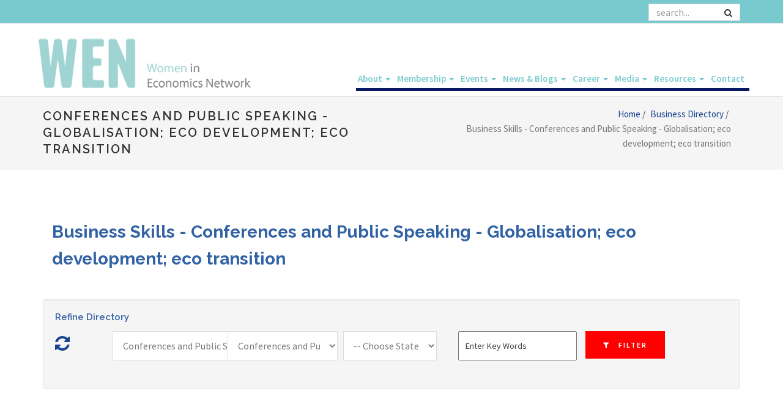

--- FILE ---
content_type: text/html; charset=UTF-8
request_url: https://esawen.org.au/business-skills/1408/0/globalisation-eco-development-eco-transition
body_size: 26427
content:
<!DOCTYPE html>
<html lang="en">
    <head>
        <meta charset="utf-8">
        <meta name="description" content="Conferences and Public Speaking - Globalisation; eco development; eco transition Women In Economics">
        <meta name="keywords" content="">
        <meta http-equiv="X-UA-Compatible" content="IE=edge">
        <meta name="viewport" content="width=device-width, initial-scale=1">
        <title>Conferences and Public Speaking - Globalisation; eco development; eco transition</title>
        <link rel="shortcut icon" type="image/png" href="/440/favicon.ico">
        <!-- dependencies -->
        <link href="/440/assets/css/bootstrap.min.css" rel="stylesheet">
        <link href="/440/assets/css/font-awesome.min.css" rel="stylesheet">
        <link href="/440/assets/css/animate.css" rel="stylesheet" media="screen">
        <link href='https://fonts.googleapis.com/css?family=Source+Sans+Pro:300,400,600,700,900,300italic,400italic,600italic' rel='stylesheet'>
        <!-- custom -->
        <link href="/440/assets/css/bootstrap-override.css" rel="stylesheet" media="screen">
        <link href="/440/assets/css/default-theme.css" rel="stylesheet" media="screen">
        <link href="/440/assets/css/default.css" rel="stylesheet" media="screen">
        <link media="screen" href="/assets/css/jquery.fancybox-1.3.4.css" type="text/css" rel="stylesheet">
        <link rel="stylesheet" href="/assets/css/jquery.ui.datepicker.css" type="text/css"/>
        <link rel="stylesheet" href="/assets/css/jquery-ui.css" />
        <link rel='stylesheet' type='text/css' href='https://streamdesk.com.au/includes/fullcalendar/fullcalendar_new.css' />
        <link rel='stylesheet' type='text/css' href='https://streamdesk.com.au/includes/fullcalendar/fullcalendar.print_new.css' media='print' />
        <!-- HTML5 Shim and Respond.js IE8 support of HTML5 elements and media queries -->
        <!--[if lt IE 9]>
            <script src="https://oss.maxcdn.com/html5shiv/3.7.2/html5shiv.min.js"></script>
            <script src="https://oss.maxcdn.com/respond/1.4.2/respond.min.js"></script>

        <![endif]-->
<link rel="stylesheet" href="/assets/css/default.css"><script src='https://www.google.com/recaptcha/api.js'></script> 
    </head>

    <body onload="">
        <div id="header-top">
            <div class="container">
                <div class="top-bar">

                    <div class="pull-right right-links">

                        <!-- <a href="/content/999999/my-favourites">My Favourites <i class="fa fa-heart-o"></i></a> -->
                        <!-- <a data-toggle="modal" href="#myModalLoginSep">Login</a> -->

                        <form action="/index.php" name="search" id="searchForm" method="get" novalidate>
                            <input type="hidden" name="action" value="search_site">
                            <div class="form-group">
                                <input type="text" class="form-control" name="search" placeholder="search...">
                                <button type="submit"><i class="fa fa-search"></i></button>
                            </div>
                        </form>
                    </div>
                </div>
            </div>
        </div>

        <div class="navbar navbar-default navbar-static-top yamm sticky pull-left" role="navigation">
            <div class="container">

                <div class="navbar-header">
                    <button type="button" class="navbar-toggle" data-toggle="collapse" data-target=".navbar-collapse">
                        <span class="sr-only">Toggle navigation</span>
                        <span class="icon-bar"></span>
                        <span class="icon-bar"></span>
                        <span class="icon-bar"></span>
                    </button>
                    <a class="navbar-brand" href="/"><img src="/440/images/logo_440.png" alt="Women In Economics"></a>
                </div>
                <div class="navbar-collapse collapse"><ul class="nav navbar-nav navbar-right"><li class="dropdown">
								 <a class="dropdown-toggle" data-toggle="dropdown" href="#">
									About
									<b class="caret"></b>
								</a><ul class="dropdown-menu"><li class="dropdown"><a href="/about-us-item/22400/welcome"  0>Welcome</a>
							  
							 </li><li class="dropdown"><a href="/about-us-item/22401/about-wen"  0>About WEN</a>
							  
							 </li><li class="dropdown"><a href="/about-us-item/22740/wen-national-committee"  0>WEN National Committee</a>
							  
							 </li><li class="dropdown"><a href="/about-us-item/22741/wen-branch-committees"  0>WEN Branch Committees</a>
							  
							 </li><li class="dropdown"><a href="/about-us-item/45575/wen-event-chairs"  0>WEN Event Chairs</a>
							  
							 </li><li class="dropdown"><a href="/about-us-item/22402/awards"  0>Awards</a>
							  
							 </li></ul></li></li><li class="dropdown">
								 <a class="dropdown-toggle" data-toggle="dropdown" href="#">
									Membership
									<b class="caret"></b>
								</a><ul class="dropdown-menu"><li class="dropdown"><a href="http://esacentral.org.au/index.php?action=join"  target="_blank"  0>Register Now</a>
							  
							 </li><li class="dropdown"><a href="/membership-item/22745/member-benefits"  0>Member Benefits</a>
							  
							 </li></ul></li></li><li class="dropdown">
								 <a class="dropdown-toggle" data-toggle="dropdown" href="#">
									Events
									<b class="caret"></b>
								</a><ul class="dropdown-menu"><li class="dropdown"><a href="/events"  0>WEN Events</a>
							  
							 </li><li class="dropdown"><a href="/index.php?action=news&type=1154"  0>Annual Mentoring Retreat</a>
							  
							 </li><li class="dropdown"><a href="/index.php?action=news&type=858"  0>Australian Gender Economics Workshop</a>
							  
							 </li><li class="dropdown"><a href="/index.php?action=news&type=1431"  0>Web-Mentoring for ECR women in academia</a>
							  
							 </li><li class="dropdown"><a href="/index.php?action=news&type=1170"  0>National Press Club Address</a>
							  
							 </li><li class="dropdown"><a href="/past-events"  0>Past Events</a>
							  
							 </li></ul></li></li><li class="dropdown">
								 <a class="dropdown-toggle" data-toggle="dropdown" href="#">
									News & Blogs
									<b class="caret"></b>
								</a><ul class="dropdown-menu"><li class="dropdown"><a href="/index.php?action=news&type=4"  0>Latest News</a>
							  
							 </li><li class="dropdown"><a href="/index.php?action=news&type=1140"  0>Credible Economist Blog Series</a>
							  
							 </li><li class="dropdown"><a href="/index.php?action=news&type=1376"  0>Credible Economist Writing Competition</a>
							  
							 </li></ul></li></li><li class="dropdown">
								 <a class="dropdown-toggle" data-toggle="dropdown" href="#">
									Career
									<b class="caret"></b>
								</a><ul class="dropdown-menu"><li class="dropdown"><a href="/index.php?action=news&type=381"  0>Jobs</a>
							  
							 </li><li class="dropdown"><a href="/index.php?action=news&type=889"  0>Study</a>
							  
							 </li><li class="dropdown"><a href="/index.php?action=news&type=915"  0>Mentor Programs</a>
							  
							 </li><li class="dropdown"><a href="https://www.rba.gov.au/education/explore-economics/"  target="_blank"  0>Explore Economics (RBA)</a>
							  
							 </li><li class="dropdown"><a href="https://issuu.com/refractionmedia/docs/careers_with_stem_economics_2025"  target="_blank"  0>Careers with STEM (RBA)</a>
							  
							 </li></ul></li></li><li class="dropdown">
								 <a class="dropdown-toggle" data-toggle="dropdown" href="#">
									Media
									<b class="caret"></b>
								</a><ul class="dropdown-menu"><li class="dropdown"><a href="https://esawen.org.au/business-directory"  0>Register of Economists</a>
							  
							 </li></ul></li></li><li class="dropdown">
								 <a class="dropdown-toggle" data-toggle="dropdown" href="#">
									Resources
									<b class="caret"></b>
								</a><ul class="dropdown-menu"><li class="dropdown"><a href="/index.php?action=news&type=931"  0>Research Hub</a>
							  
							 </li><li class="dropdown"><a href="/index.php?action=news&type=846"  0>Professional Development</a>
							  
							 </li><li class="dropdown"><a href="/helpful-links-item/33895/other-economics-organisations"  0>Helpful Links</a>
							  
							 </li><li class="dropdown"><a href="http://esawen.org.au/440/images/200330WENWebpage-Helpfulresourcesformanagingthecoronaviruspandemic1.pdf"  target="_blank"  0>COVID19 Resources</a>
							  
							 </li><li class="dropdown"><a href="/index.php?action=news&type=1070"  0>Podcasts</a>
							  
							 </li><li class="dropdown"><a href="https://www.youtube.com/channel/UCwEM3JHb7u0jFRHi2avJW8Q/featured"  target="_blank"  0>WEN Youtube Channel</a>
							  
							 </li><li class="dropdown"><a href="/index.php?action=news&type=1447"  0>Webinar Presentations</a>
							  
							 </li></ul></li></li><li ><a href="/contact"  0>Contact </a>
						   </li></ul></div>

            </div>
        </div>

        


        <div class="container-main">
         <div class="breadcrumb-wrap">
    <div class="container">
        <div class="row">
            <div class="col-sm-6">
                <h4>Conferences and Public Speaking - Globalisation; eco development; eco transition</h4>
            </div>
            <div class="col-sm-6 hidden-xs text-right">
                <ul class="breadcrumb"><li><a href='/' title='' >Home </a><span class="divider">/</span><li><li><a href='/business-directory' title='' >Business Directory </a><span class="divider">/</span><li> <li class="active">Business Skills - Conferences and Public Speaking - Globalisation; eco development; eco transition</li></ul>
            </div>
        </div>
    </div>
</div>
<!--breadcrumbs-->
<div class="divide80"></div>
<div class="container">
    <div class="row">
        <div class="col-sm-12">
            <!-- <h3 class="heading">Conferences and Public Speaking - Globalisation; eco development; eco transition</h3> -->
            <div class="container-fluid main-con business-directory-listings">
      <div class="news-content">
    <h1>Business Skills - Conferences and Public Speaking - Globalisation; eco development; eco transition </h1>
         </div>
    <div class="row-fluid row">
        <div class="well">
    <h5>Refine Directory</h5>
    <form  method="get" action="/index.php" name="frm">
        <div class="row-fluid row">
            <div class="span1 col-md-1 col-lg-1 ">
                <h2>  <a href="/business-directory"><i class="fa fa-refresh"></i></a></h2>
            </div>
                <div class="span2 col-md-2 col-lg-2 ">
                    <input type="hidden" value="business_category" name="action">
                <div class="controls filter_item">
                    <select name="id"><option value="">-- Choose Category</option><option value="3760" SELECTED>Conferences and Public Speaking</option><option value="3762" >Media</option><option value="3966" >Research Expertise</option></select>
                </div>
                </div>
            <div class="span2 col-md-2 col-lg-2 ">
                <div class="controls filter_item">
                    <select name="subcategoryid_frm" class="skillsel"><option value="">-- Sub Category</option><option value=""></option><option value="">--------------------------------------------------</option><option value="1390" >Conferences and Public Speaking - Agriculture & natural resources economics</option><option value="1391" >Conferences and Public Speaking - Arts, culture, sports, tourism and recreation</option><option value="1392" >Conferences and Public Speaking - Asia-Pacific focus</option><option value="1393" >Conferences and Public Speaking - Behavioural economics, economic psychology</option><option value="1394" >Conferences and Public Speaking - Blockchain; digital currencies</option><option value="1395" >Conferences and Public Speaking - Business economics and administration</option><option value="1396" >Conferences and Public Speaking - Data analysis and econometric modelling</option><option value="1397" >Conferences and Public Speaking - Demographics (population growth, migration, aging)</option><option value="1398" >Conferences and Public Speaking - Discrimination and unconscious bias</option><option value="1399" >Conferences and Public Speaking - Economics of household, unpaid work, time use stud</option><option value="1400" >Conferences and Public Speaking - Economics and philosophy</option><option value="1401" >Conferences and Public Speaking - Economic and political systems</option><option value="1402" >Conferences and Public Speaking - Education, skills and human capital</option><option value="1403" >Conferences and Public Speaking - Energy, environment, climate change & renewables</option><option value="1404" >Conferences and Public Speaking - Experimental economics</option><option value="1405" >Conferences and Public Speaking - Feminist economics</option><option value="1406" >Conferences and Public Speaking - Financial markets; financial systems</option><option value="1407" >Conferences and Public Speaking - Gender & society (pay gap, social norms etc)</option><option value="1408" SELECTED>Conferences and Public Speaking - Globalisation; eco development; eco transition</option><option value="1409" >Conferences and Public Speaking - Health economics</option><option value="1410" >Conferences and Public Speaking - Heterodox economics</option><option value="1411" >Conferences and Public Speaking - History of economic thought</option><option value="1412" >Conferences and Public Speaking - Household finances, consumption, saving, super</option><option value="1413" >Conferences and Public Speaking - Housing</option><option value="1414" >Conferences and Public Speaking - Indigenous disadvantage</option><option value="1415" >Conferences and Public Speaking - Industrial organisation</option><option value="1416" >Conferences and Public Speaking - Industrial relations </option><option value="1417" >Conferences and Public Speaking - Inequality and disadvantage </option><option value="1418" >Conferences and Public Speaking - International trade, investment & finance</option><option value="1419" >Conferences and Public Speaking - Labour markets (unemployment, job forecasts)</option><option value="1420" >Conferences and Public Speaking - Law and economics</option><option value="1421" >Conferences and Public Speaking - Macroeconomic outlook</option><option value="1422" >Conferences and Public Speaking - Mining and resources</option><option value="1423" >Conferences and Public Speaking - Monetary policy (interest rates)</option><option value="1424" >Conferences and Public Speaking - Policy design and evaluation</option><option value="1425" >Conferences and Public Speaking - Political economy</option><option value="1426" >Conferences and Public Speaking - Poverty, homelessness, welfare programs</option><option value="1427" >Conferences and Public Speaking - Productivity and efficiency analysis</option><option value="1428" >Conferences and Public Speaking - Public finance & fiscal policy (budget, taxes,debt</option><option value="1429" >Conferences and Public Speaking - Regulation, industry & market competition policy</option><option value="1430" >Conferences and Public Speaking - Rural and regional development</option><option value="1431" >Conferences and Public Speaking - Social policy & community (care, disability servic</option><option value="1432" >Conferences and Public Speaking - Technology and innovation</option><option value="1433" >Conferences and Public Speaking - Transport and urban planning</option><option value="1434" >Conferences and Public Speaking - Volunteering, charitable giving, non profits</option><option value="1435" >Conferences and Public Speaking - Wellbeing and life satisfaction</option><option value="1436" >Conferences and Public Speaking - Other specialist topics not listed above</option><option value="1437" >Conferences and Public Speaking - Teaching & learning economics</option><option value="1438" >Conferences and Public Speaking - Speak to students about economics careers</option><option value=""></option><option value="">--------------------------------------------------</option><option value="1327" >Media - Agriculture & natural resources economics</option><option value="1328" >Media - Arts, culture, sports, tourism and recreation</option><option value="1329" >Media - Asia-Pacific focus</option><option value="1330" >Media - Behavioural economics, economic psychology</option><option value="1331" >Media - Blockchain; digital currencies</option><option value="1332" >Media - Business economics and administration</option><option value="1333" >Media - Data analysis and econometric modelling</option><option value="1334" >Media - Demographics (population growth, migration, aging)</option><option value="1335" >Media - Discrimination and unconscious bias</option><option value="1336" >Media - Economics of household, unpaid work, time use stud</option><option value="1337" >Media - Economics and philosophy</option><option value="1338" >Media - Economic and political systems</option><option value="1339" >Media - Education, skills and human capital</option><option value="1340" >Media - Energy, environment, climate change & renewables</option><option value="1341" >Media - Experimental economics</option><option value="1342" >Media - Feminist economics</option><option value="1343" >Media - Financial markets; financial systems</option><option value="1344" >Media - Gender & society (pay gap, social norms etc)</option><option value="1345" >Media - Globalisation; eco development; eco transition</option><option value="1346" >Media - Health economics</option><option value="1347" >Media - Heterodox economics</option><option value="1348" >Media - History of economic thought</option><option value="1349" >Media - Household finances, consumption, saving, super</option><option value="1350" >Media - Housing</option><option value="1351" >Media - Indigenous disadvantage</option><option value="1352" >Media - Industrial organisation</option><option value="1353" >Media - Industrial relations </option><option value="1354" >Media - Inequality and disadvantage </option><option value="1355" >Media - International trade, investment & finance</option><option value="1356" >Media - Labour markets (unemployment, job forecasts)</option><option value="1357" >Media - Law and economics</option><option value="1358" >Media - Macroeconomic outlook</option><option value="1359" >Media - Mining and resources</option><option value="1360" >Media - Monetary policy (interest rates)</option><option value="1361" >Media - Policy design and evaluation</option><option value="1362" >Media - Political economy</option><option value="1363" >Media - Poverty, homelessness, welfare programs</option><option value="1364" >Media - Productivity and efficiency analysis</option><option value="1365" >Media - Public finance & fiscal policy (budget, taxes,debt</option><option value="1366" >Media - Regulation, industry & market competition policy</option><option value="1367" >Media - Rural and regional development</option><option value="1368" >Media - Social policy & community (care, disability servic</option><option value="1369" >Media - Technology and innovation</option><option value="1370" >Media - Transport and urban planning</option><option value="1371" >Media - Volunteering, charitable giving, non profits</option><option value="1372" >Media - Wellbeing and life satisfaction</option><option value="1373" >Media - Other specialist topics not listed above</option><option value="1374" >Media - Teaching & learning economics</option><option value="1375" >Media - Speak to students about economics careers</option><option value=""></option><option value="">--------------------------------------------------</option><option value="1276" >Research Expertise - Agriculture & natural resources economics</option><option value="1277" >Research Expertise - Arts, culture, sports, tourism and recreation</option><option value="1278" >Research Expertise - Asia-Pacific focus</option><option value="1279" >Research Expertise - Behavioural economics, economic psychology</option><option value="1280" >Research Expertise - Blockchain; digital currencies</option><option value="1281" >Research Expertise - Business economics and administration</option><option value="1282" >Research Expertise - Data analysis and econometric modelling</option><option value="1283" >Research Expertise - Demographics (population growth, migration, aging)</option><option value="1284" >Research Expertise - Discrimination and unconscious bias</option><option value="1285" >Research Expertise - Economics of household, unpaid work, time use stud</option><option value="1286" >Research Expertise - Economics and philosophy</option><option value="1287" >Research Expertise - Economic and political systems</option><option value="1288" >Research Expertise - Education, skills and human capital</option><option value="1289" >Research Expertise - Energy, environment, climate change & renewables</option><option value="1290" >Research Expertise - Experimental economics</option><option value="1291" >Research Expertise - Feminist economics</option><option value="1292" >Research Expertise - Financial markets; financial systems</option><option value="1293" >Research Expertise - Gender & society (pay gap, social norms etc)</option><option value="1294" >Research Expertise - Globalisation; eco development; eco transition</option><option value="1297" >Research Expertise - Health economics</option><option value="1298" >Research Expertise - Heterodox economics</option><option value="1299" >Research Expertise - History of economic thought</option><option value="1300" >Research Expertise - Household finances, consumption, saving, super</option><option value="1301" >Research Expertise - Housing</option><option value="1302" >Research Expertise - Indigenous disadvantage</option><option value="1303" >Research Expertise - Industrial organisation</option><option value="1304" >Research Expertise - Industrial relations </option><option value="1305" >Research Expertise - Inequality and disadvantage </option><option value="1306" >Research Expertise - International trade, investment & finance</option><option value="1307" >Research Expertise - Labour markets (unemployment, job forecasts)</option><option value="1308" >Research Expertise - Law and economics</option><option value="1309" >Research Expertise - Macroeconomic outlook</option><option value="1310" >Research Expertise - Mining and resources</option><option value="1311" >Research Expertise - Monetary policy (interest rates)</option><option value="1312" >Research Expertise - Policy design and evaluation</option><option value="1313" >Research Expertise - Political economy</option><option value="1314" >Research Expertise - Poverty, homelessness, welfare programs</option><option value="1315" >Research Expertise - Productivity and efficiency analysis</option><option value="1316" >Research Expertise - Public finance & fiscal policy (budget, taxes,debt</option><option value="1317" >Research Expertise - Regulation, industry & market competition policy</option><option value="1318" >Research Expertise - Rural and regional development</option><option value="1319" >Research Expertise - Social policy & community (care, disability servic</option><option value="1320" >Research Expertise - Technology and innovation</option><option value="1321" >Research Expertise - Transport and urban planning</option><option value="1322" >Research Expertise - Volunteering, charitable giving, non profits</option><option value="1323" >Research Expertise - Wellbeing and life satisfaction</option><option value="1324" >Research Expertise - Other specialist topics not listed above</option><option value="1325" >Research Expertise - Teaching & learning economics</option><option value="1326" >Research Expertise - Speak to students about economics careers</option></select>
                </div>
            </div>
            <div class="span2 col-md-2 col-lg-2 ">
                <div class="controls filter_item">
                    <select name="state"><option value="">-- Choose State</option><option value="ACT" >ACT</option><option value="NSW" >NSW</option><option value="Non" >Non</option><option value="NT" >NT</option><option value="QLD" >QLD</option><option value="SA" >SA</option><option value="TAS" >TAS</option><option value="VIC" >VIC</option><option value="WA" >WA</option></select>
                </div>
            </div>

            <div class="span2 col-md-2 col-lg-2 ">
                    <div class="controls  filter_item">
                        <input name="search" value="Enter Key Words" class="full-width"  value="Enter Key Words" onblur="if (this.value == '') this.value = 'Enter Key Words';" onfocus="if (this.value == 'Enter Key Words') this.value = '';setAttribute('type', 'Enter Key Words');" autocomplete="off" placeholder="Enter Key Words" name="search" />

                    </div>
                </div>

                <div class="span2 col-md-2 col-lg-2 ">
                    <button class="btn submit-btn btn-lg filter-btn" type="submit" style="background-color: red; color:white;  margin-left: 20px; background-image: none;"><i class="fa fa-filter"></i> Filter</button>
                    </div>
        </div>

    </form>
</div>


        </div>
<div class="row-fluid row">
    <div class="span3 col-md-3 col-lg-3 "></div>
    <div class="span9 col-md-9 col-lg-9">

    </div>

    <div class="span12 col-md-12  col-lg-12 ">
        
    </div>

    

     <div class="span12  col-md-12  col-lg-12 ">
       
    <p></p>
    <p></p>
    <div align="right"><p><div id="page">&nbsp;</div></p></div>
    <div class="media well directory-listing sponsor_ECB">
    <div class="row">
    <div class="col-md-2 margin20 avatarsc">
            <a class="pull-left" href="/business-listing/3760/0/689019/mehwish-ghulam-ali"><img class="media-object" src="http://esavic.org.au/img.php?img=profile/d09ea60e767c90746a89760ece7e2023.jpg&w=120&h=120&crop=1"></a>
    </div>

        <div class="col-md-8 margin20">

        <a href="/business-listing/3760/0/689019/mehwish-ghulam-ali"><h4 class="media-heading">Mehwish Ghulam Ali</h4></a>
            <a href="/business-listing/3760/0/689019/mehwish-ghulam-ali"><h5 class="media-heading"></h5></a>
        <div class="business-sponsor_ECB">Dr Mehwish Ghulam Ali is an experienced economist specialising in providing evidence-based policy insights on gender, data, skills and employment, technology and the clean economy. A UN Visiting PhD Fellow and RMIT alumna, she advances intersectional approaches to inclusion and has presented her research globally to inform inclusive growth, including the UN Sustainable Development Goals.</div>

            <div class="expertise-cats"> <p>&nbsp;</p><p>Available for: &nbsp;<span class="label label-important "><a href="/business-category/3760/conferences-and-public-speaking"><span style="color:#4c4c4c;">Conferences and Public Speaking</span></a></span>, &nbsp;<span class="label label-important "><a href="/business-category/3966/research-expertise"><span style="color:#4c4c4c;">Research Expertise</span></a></span><br><br>Areas of expertise: <span class="label label-info "><a href="/business-skills/1396/0/data-analysis-and-econometric-modelling"><span style="color:#4c4c4c;">Data analysis and econometric modelling</span></a></span>, <span class="label label-info "><a href="/business-skills/1397/0/demographics-population-growth-migration-aging"><span style="color:#4c4c4c;">Demographics (population growth, migration, aging)</span></a></span>, <span class="label label-info "><a href="/business-skills/1398/0/discrimination-and-unconscious-bias"><span style="color:#4c4c4c;">Discrimination and unconscious bias</span></a></span>, <span class="label label-info "><a href="/business-skills/1399/0/economics-of-household-unpaid-work-time-use-stud"><span style="color:#4c4c4c;">Economics of household, unpaid work, time use stud</span></a></span>, <span class="label label-info "><a href="/business-skills/1402/0/education-skills-and-human-capital"><span style="color:#4c4c4c;">Education, skills and human capital</span></a></span>, <span class="label label-info "><a href="/business-skills/1403/0/energy-environment-climate-change-renewables"><span style="color:#4c4c4c;">Energy, environment, climate change & renewables</span></a></span>, <span class="label label-info "><a href="/business-skills/1407/0/gender-society-pay-gap-social-norms-etc"><span style="color:#4c4c4c;">Gender & society (pay gap, social norms etc)</span></a></span>, <span class="label label-info "><a href="/business-skills/1408/0/globalisation-eco-development-eco-transition"><span style="color:#4c4c4c;">Globalisation; eco development; eco transition</span></a></span>, <span class="label label-info "><a href="/business-skills/1409/0/health-economics"><span style="color:#4c4c4c;">Health economics</span></a></span>, <span class="label label-info "><a href="/business-skills/1417/0/inequality-and-disadvantage"><span style="color:#4c4c4c;">Inequality and disadvantage </span></a></span>, <span class="label label-info "><a href="/business-skills/1419/0/labour-markets-unemployment-job-forecasts"><span style="color:#4c4c4c;">Labour markets (unemployment, job forecasts)</span></a></span>, <span class="label label-info "><a href="/business-skills/1424/0/policy-design-and-evaluation"><span style="color:#4c4c4c;">Policy design and evaluation</span></a></span>, <span class="label label-info "><a href="/business-skills/1426/0/poverty-homelessness-welfare-programs"><span style="color:#4c4c4c;">Poverty, homelessness, welfare programs</span></a></span>, <span class="label label-info "><a href="/business-skills/1430/0/rural-and-regional-development"><span style="color:#4c4c4c;">Rural and regional development</span></a></span>, <span class="label label-info "><a href="/business-skills/1431/0/social-policy-community-care-disability-servic"><span style="color:#4c4c4c;">Social policy & community (care, disability servic</span></a></span>, <span class="label label-info "><a href="/business-skills/1434/0/volunteering-charitable-giving-non-profits"><span style="color:#4c4c4c;">Volunteering, charitable giving, non profits</span></a></span>, <span class="label label-info "><a href="/business-skills/1435/0/wellbeing-and-life-satisfaction"><span style="color:#4c4c4c;">Wellbeing and life satisfaction</span></a></span>, <span class="label label-info "><a href="/business-skills/1437/0/teaching-learning-economics"><span style="color:#4c4c4c;">Teaching & learning economics</span></a></span>, <span class="label label-info "><a href="/business-skills/1438/0/speak-to-students-about-economics-careers"><span style="color:#4c4c4c;">Speak to students about economics careers</span></a></span></div> <br><br> <strong>State:</strong> VIC</p>

    </div>
        <div class="col-md-2 margin20">
            <a href="/business-listing/3760/0/689019/mehwish-ghulam-ali" class="btn-theme-bg btn readmore-btn pull-right">View Profile</a>
        </div>

    </div>
</div><div class="media well directory-listing sponsor_PAPREC">
    <div class="row">
    <div class="col-md-2 margin20 avatarsc">
            <a class="pull-left" href="/business-listing/3760/0/574398/mary-amponsah"></a>
    </div>

        <div class="col-md-8 margin20">

        <a href="/business-listing/3760/0/574398/mary-amponsah"><h4 class="media-heading">Mary Amponsah</h4></a>
            <a href="/business-listing/3760/0/574398/mary-amponsah"><h5 class="media-heading"></h5></a>
        <div class="business-sponsor_PAPREC"></div>

            <div class="expertise-cats"> <p>&nbsp;</p><p>Available for: &nbsp;<span class="label label-important "><a href="/business-category/3760/conferences-and-public-speaking"><span style="color:#4c4c4c;">Conferences and Public Speaking</span></a></span>, &nbsp;<span class="label label-important "><a href="/business-category/3966/research-expertise"><span style="color:#4c4c4c;">Research Expertise</span></a></span><br><br>Areas of expertise: <span class="label label-info "><a href="/business-skills/1396/0/data-analysis-and-econometric-modelling"><span style="color:#4c4c4c;">Data analysis and econometric modelling</span></a></span>, <span class="label label-info "><a href="/business-skills/1397/0/demographics-population-growth-migration-aging"><span style="color:#4c4c4c;">Demographics (population growth, migration, aging)</span></a></span>, <span class="label label-info "><a href="/business-skills/1398/0/discrimination-and-unconscious-bias"><span style="color:#4c4c4c;">Discrimination and unconscious bias</span></a></span>, <span class="label label-info "><a href="/business-skills/1399/0/economics-of-household-unpaid-work-time-use-stud"><span style="color:#4c4c4c;">Economics of household, unpaid work, time use stud</span></a></span>, <span class="label label-info "><a href="/business-skills/1402/0/education-skills-and-human-capital"><span style="color:#4c4c4c;">Education, skills and human capital</span></a></span>, <span class="label label-info "><a href="/business-skills/1403/0/energy-environment-climate-change-renewables"><span style="color:#4c4c4c;">Energy, environment, climate change & renewables</span></a></span>, <span class="label label-info "><a href="/business-skills/1407/0/gender-society-pay-gap-social-norms-etc"><span style="color:#4c4c4c;">Gender & society (pay gap, social norms etc)</span></a></span>, <span class="label label-info "><a href="/business-skills/1408/0/globalisation-eco-development-eco-transition"><span style="color:#4c4c4c;">Globalisation; eco development; eco transition</span></a></span>, <span class="label label-info "><a href="/business-skills/1409/0/health-economics"><span style="color:#4c4c4c;">Health economics</span></a></span>, <span class="label label-info "><a href="/business-skills/1417/0/inequality-and-disadvantage"><span style="color:#4c4c4c;">Inequality and disadvantage </span></a></span>, <span class="label label-info "><a href="/business-skills/1419/0/labour-markets-unemployment-job-forecasts"><span style="color:#4c4c4c;">Labour markets (unemployment, job forecasts)</span></a></span>, <span class="label label-info "><a href="/business-skills/1424/0/policy-design-and-evaluation"><span style="color:#4c4c4c;">Policy design and evaluation</span></a></span>, <span class="label label-info "><a href="/business-skills/1426/0/poverty-homelessness-welfare-programs"><span style="color:#4c4c4c;">Poverty, homelessness, welfare programs</span></a></span>, <span class="label label-info "><a href="/business-skills/1430/0/rural-and-regional-development"><span style="color:#4c4c4c;">Rural and regional development</span></a></span>, <span class="label label-info "><a href="/business-skills/1431/0/social-policy-community-care-disability-servic"><span style="color:#4c4c4c;">Social policy & community (care, disability servic</span></a></span>, <span class="label label-info "><a href="/business-skills/1434/0/volunteering-charitable-giving-non-profits"><span style="color:#4c4c4c;">Volunteering, charitable giving, non profits</span></a></span>, <span class="label label-info "><a href="/business-skills/1435/0/wellbeing-and-life-satisfaction"><span style="color:#4c4c4c;">Wellbeing and life satisfaction</span></a></span>, <span class="label label-info "><a href="/business-skills/1437/0/teaching-learning-economics"><span style="color:#4c4c4c;">Teaching & learning economics</span></a></span>, <span class="label label-info "><a href="/business-skills/1438/0/speak-to-students-about-economics-careers"><span style="color:#4c4c4c;">Speak to students about economics careers</span></a></span>, <span class="label label-info "><a href="/business-skills/1406/0/financial-markets-financial-systems"><span style="color:#4c4c4c;">Financial markets; financial systems</span></a></span>, <span class="label label-info "><a href="/business-skills/1418/0/international-trade-investment-finance"><span style="color:#4c4c4c;">International trade, investment & finance</span></a></span>, <span class="label label-info "><a href="/business-skills/1423/0/monetary-policy-interest-rates"><span style="color:#4c4c4c;">Monetary policy (interest rates)</span></a></span></div> <br><br> <strong>State:</strong> NSW</p>

    </div>
        <div class="col-md-2 margin20">
            <a href="/business-listing/3760/0/574398/mary-amponsah" class="btn-theme-bg btn readmore-btn pull-right">View Profile</a>
        </div>

    </div>
</div><div class="media well directory-listing sponsor_0">
    <div class="row">
    <div class="col-md-2 margin20 avatarsc">
            <a class="pull-left" href="/business-listing/3760/0/586929/angelica-austin-greyrisk-advisory"></a>
    </div>

        <div class="col-md-8 margin20">

        <a href="/business-listing/3760/0/586929/angelica-austin-greyrisk-advisory"><h4 class="media-heading">Angelica Austin</h4></a>
            <a href="/business-listing/3760/0/586929/angelica-austin-greyrisk-advisory"><h5 class="media-heading"> from Greyrisk Advisory</h5></a>
        <div class="business-sponsor_0"></div>

            <div class="expertise-cats"> <p>&nbsp;</p><p>Available for: &nbsp;<span class="label label-important "><a href="/business-category/3760/conferences-and-public-speaking"><span style="color:#4c4c4c;">Conferences and Public Speaking</span></a></span>, &nbsp;<span class="label label-important "><a href="/business-category/3966/research-expertise"><span style="color:#4c4c4c;">Research Expertise</span></a></span><br><br>Areas of expertise: <span class="label label-info "><a href="/business-skills/1396/0/data-analysis-and-econometric-modelling"><span style="color:#4c4c4c;">Data analysis and econometric modelling</span></a></span>, <span class="label label-info "><a href="/business-skills/1397/0/demographics-population-growth-migration-aging"><span style="color:#4c4c4c;">Demographics (population growth, migration, aging)</span></a></span>, <span class="label label-info "><a href="/business-skills/1398/0/discrimination-and-unconscious-bias"><span style="color:#4c4c4c;">Discrimination and unconscious bias</span></a></span>, <span class="label label-info "><a href="/business-skills/1399/0/economics-of-household-unpaid-work-time-use-stud"><span style="color:#4c4c4c;">Economics of household, unpaid work, time use stud</span></a></span>, <span class="label label-info "><a href="/business-skills/1402/0/education-skills-and-human-capital"><span style="color:#4c4c4c;">Education, skills and human capital</span></a></span>, <span class="label label-info "><a href="/business-skills/1403/0/energy-environment-climate-change-renewables"><span style="color:#4c4c4c;">Energy, environment, climate change & renewables</span></a></span>, <span class="label label-info "><a href="/business-skills/1407/0/gender-society-pay-gap-social-norms-etc"><span style="color:#4c4c4c;">Gender & society (pay gap, social norms etc)</span></a></span>, <span class="label label-info "><a href="/business-skills/1408/0/globalisation-eco-development-eco-transition"><span style="color:#4c4c4c;">Globalisation; eco development; eco transition</span></a></span>, <span class="label label-info "><a href="/business-skills/1409/0/health-economics"><span style="color:#4c4c4c;">Health economics</span></a></span>, <span class="label label-info "><a href="/business-skills/1417/0/inequality-and-disadvantage"><span style="color:#4c4c4c;">Inequality and disadvantage </span></a></span>, <span class="label label-info "><a href="/business-skills/1419/0/labour-markets-unemployment-job-forecasts"><span style="color:#4c4c4c;">Labour markets (unemployment, job forecasts)</span></a></span>, <span class="label label-info "><a href="/business-skills/1424/0/policy-design-and-evaluation"><span style="color:#4c4c4c;">Policy design and evaluation</span></a></span>, <span class="label label-info "><a href="/business-skills/1426/0/poverty-homelessness-welfare-programs"><span style="color:#4c4c4c;">Poverty, homelessness, welfare programs</span></a></span>, <span class="label label-info "><a href="/business-skills/1430/0/rural-and-regional-development"><span style="color:#4c4c4c;">Rural and regional development</span></a></span>, <span class="label label-info "><a href="/business-skills/1431/0/social-policy-community-care-disability-servic"><span style="color:#4c4c4c;">Social policy & community (care, disability servic</span></a></span>, <span class="label label-info "><a href="/business-skills/1434/0/volunteering-charitable-giving-non-profits"><span style="color:#4c4c4c;">Volunteering, charitable giving, non profits</span></a></span>, <span class="label label-info "><a href="/business-skills/1435/0/wellbeing-and-life-satisfaction"><span style="color:#4c4c4c;">Wellbeing and life satisfaction</span></a></span>, <span class="label label-info "><a href="/business-skills/1437/0/teaching-learning-economics"><span style="color:#4c4c4c;">Teaching & learning economics</span></a></span>, <span class="label label-info "><a href="/business-skills/1438/0/speak-to-students-about-economics-careers"><span style="color:#4c4c4c;">Speak to students about economics careers</span></a></span>, <span class="label label-info "><a href="/business-skills/1406/0/financial-markets-financial-systems"><span style="color:#4c4c4c;">Financial markets; financial systems</span></a></span>, <span class="label label-info "><a href="/business-skills/1418/0/international-trade-investment-finance"><span style="color:#4c4c4c;">International trade, investment & finance</span></a></span>, <span class="label label-info "><a href="/business-skills/1423/0/monetary-policy-interest-rates"><span style="color:#4c4c4c;">Monetary policy (interest rates)</span></a></span>, <span class="label label-info "><a href="/business-skills/1390/0/agriculture-natural-resources-economics"><span style="color:#4c4c4c;">Agriculture & natural resources economics</span></a></span>, <span class="label label-info "><a href="/business-skills/1392/0/asia-pacific-focus"><span style="color:#4c4c4c;">Asia-Pacific focus</span></a></span>, <span class="label label-info "><a href="/business-skills/1395/0/business-economics-and-administration"><span style="color:#4c4c4c;">Business economics and administration</span></a></span>, <span class="label label-info "><a href="/business-skills/1422/0/mining-and-resources"><span style="color:#4c4c4c;">Mining and resources</span></a></span>, <span class="label label-info "><a href="/business-skills/1427/0/productivity-and-efficiency-analysis"><span style="color:#4c4c4c;">Productivity and efficiency analysis</span></a></span></div> <br><br> <strong>State:</strong> ACT</p>

    </div>
        <div class="col-md-2 margin20">
            <a href="/business-listing/3760/0/586929/angelica-austin-greyrisk-advisory" class="btn-theme-bg btn readmore-btn pull-right">View Profile</a>
        </div>

    </div>
</div><div class="media well directory-listing sponsor_ECB">
    <div class="row">
    <div class="col-md-2 margin20 avatarsc">
            <a class="pull-left" href="/business-listing/3760/0/660836/olamide-ayoade-alabi"></a>
    </div>

        <div class="col-md-8 margin20">

        <a href="/business-listing/3760/0/660836/olamide-ayoade-alabi"><h4 class="media-heading">Olamide Ayoade-Alabi</h4></a>
            <a href="/business-listing/3760/0/660836/olamide-ayoade-alabi"><h5 class="media-heading"></h5></a>
        <div class="business-sponsor_ECB"></div>

            <div class="expertise-cats"> <p>&nbsp;</p><p>Available for: &nbsp;<span class="label label-important "><a href="/business-category/3760/conferences-and-public-speaking"><span style="color:#4c4c4c;">Conferences and Public Speaking</span></a></span>, &nbsp;<span class="label label-important "><a href="/business-category/3966/research-expertise"><span style="color:#4c4c4c;">Research Expertise</span></a></span>, &nbsp;<span class="label label-important "><a href="/business-category/3762/media"><span style="color:#4c4c4c;">Media</span></a></span><br><br>Areas of expertise: <span class="label label-info "><a href="/business-skills/1396/0/data-analysis-and-econometric-modelling"><span style="color:#4c4c4c;">Data analysis and econometric modelling</span></a></span>, <span class="label label-info "><a href="/business-skills/1397/0/demographics-population-growth-migration-aging"><span style="color:#4c4c4c;">Demographics (population growth, migration, aging)</span></a></span>, <span class="label label-info "><a href="/business-skills/1398/0/discrimination-and-unconscious-bias"><span style="color:#4c4c4c;">Discrimination and unconscious bias</span></a></span>, <span class="label label-info "><a href="/business-skills/1399/0/economics-of-household-unpaid-work-time-use-stud"><span style="color:#4c4c4c;">Economics of household, unpaid work, time use stud</span></a></span>, <span class="label label-info "><a href="/business-skills/1402/0/education-skills-and-human-capital"><span style="color:#4c4c4c;">Education, skills and human capital</span></a></span>, <span class="label label-info "><a href="/business-skills/1403/0/energy-environment-climate-change-renewables"><span style="color:#4c4c4c;">Energy, environment, climate change & renewables</span></a></span>, <span class="label label-info "><a href="/business-skills/1407/0/gender-society-pay-gap-social-norms-etc"><span style="color:#4c4c4c;">Gender & society (pay gap, social norms etc)</span></a></span>, <span class="label label-info "><a href="/business-skills/1408/0/globalisation-eco-development-eco-transition"><span style="color:#4c4c4c;">Globalisation; eco development; eco transition</span></a></span>, <span class="label label-info "><a href="/business-skills/1409/0/health-economics"><span style="color:#4c4c4c;">Health economics</span></a></span>, <span class="label label-info "><a href="/business-skills/1417/0/inequality-and-disadvantage"><span style="color:#4c4c4c;">Inequality and disadvantage </span></a></span>, <span class="label label-info "><a href="/business-skills/1419/0/labour-markets-unemployment-job-forecasts"><span style="color:#4c4c4c;">Labour markets (unemployment, job forecasts)</span></a></span>, <span class="label label-info "><a href="/business-skills/1424/0/policy-design-and-evaluation"><span style="color:#4c4c4c;">Policy design and evaluation</span></a></span>, <span class="label label-info "><a href="/business-skills/1426/0/poverty-homelessness-welfare-programs"><span style="color:#4c4c4c;">Poverty, homelessness, welfare programs</span></a></span>, <span class="label label-info "><a href="/business-skills/1430/0/rural-and-regional-development"><span style="color:#4c4c4c;">Rural and regional development</span></a></span>, <span class="label label-info "><a href="/business-skills/1431/0/social-policy-community-care-disability-servic"><span style="color:#4c4c4c;">Social policy & community (care, disability servic</span></a></span>, <span class="label label-info "><a href="/business-skills/1434/0/volunteering-charitable-giving-non-profits"><span style="color:#4c4c4c;">Volunteering, charitable giving, non profits</span></a></span>, <span class="label label-info "><a href="/business-skills/1435/0/wellbeing-and-life-satisfaction"><span style="color:#4c4c4c;">Wellbeing and life satisfaction</span></a></span>, <span class="label label-info "><a href="/business-skills/1437/0/teaching-learning-economics"><span style="color:#4c4c4c;">Teaching & learning economics</span></a></span>, <span class="label label-info "><a href="/business-skills/1438/0/speak-to-students-about-economics-careers"><span style="color:#4c4c4c;">Speak to students about economics careers</span></a></span>, <span class="label label-info "><a href="/business-skills/1406/0/financial-markets-financial-systems"><span style="color:#4c4c4c;">Financial markets; financial systems</span></a></span>, <span class="label label-info "><a href="/business-skills/1418/0/international-trade-investment-finance"><span style="color:#4c4c4c;">International trade, investment & finance</span></a></span>, <span class="label label-info "><a href="/business-skills/1423/0/monetary-policy-interest-rates"><span style="color:#4c4c4c;">Monetary policy (interest rates)</span></a></span>, <span class="label label-info "><a href="/business-skills/1390/0/agriculture-natural-resources-economics"><span style="color:#4c4c4c;">Agriculture & natural resources economics</span></a></span>, <span class="label label-info "><a href="/business-skills/1392/0/asia-pacific-focus"><span style="color:#4c4c4c;">Asia-Pacific focus</span></a></span>, <span class="label label-info "><a href="/business-skills/1395/0/business-economics-and-administration"><span style="color:#4c4c4c;">Business economics and administration</span></a></span>, <span class="label label-info "><a href="/business-skills/1422/0/mining-and-resources"><span style="color:#4c4c4c;">Mining and resources</span></a></span>, <span class="label label-info "><a href="/business-skills/1427/0/productivity-and-efficiency-analysis"><span style="color:#4c4c4c;">Productivity and efficiency analysis</span></a></span>, <span class="label label-info "><a href="/business-skills/1421/0/macroeconomic-outlook"><span style="color:#4c4c4c;">Macroeconomic outlook</span></a></span></div> <br><br> <strong>State:</strong> VIC</p>

    </div>
        <div class="col-md-2 margin20">
            <a href="/business-listing/3760/0/660836/olamide-ayoade-alabi" class="btn-theme-bg btn readmore-btn pull-right">View Profile</a>
        </div>

    </div>
</div><div class="media well directory-listing sponsor_PAPREC">
    <div class="row">
    <div class="col-md-2 margin20 avatarsc">
            <a class="pull-left" href="/business-listing/3760/0/378179/mamta-chowdhury"><img class="media-object" src="http://esansw.org.au/img.php?img=profile/27104f49114f61240721d4d60bccda1d.jpg&w=120&h=120&crop=1"></a>
    </div>

        <div class="col-md-8 margin20">

        <a href="/business-listing/3760/0/378179/mamta-chowdhury"><h4 class="media-heading">Mamta  Chowdhury</h4></a>
            <a href="/business-listing/3760/0/378179/mamta-chowdhury"><h5 class="media-heading"></h5></a>
        <div class="business-sponsor_PAPREC">Mamta B. Chowdhury is a Senior Lecturer at Western Sydney University, Australia, in Economics, Finance, and Property. Her recent studies focus on the effect of Covid-19 on migrant workers and the inflow of remittances, remittances and educational attainment of female children, institutional quality and remittances flow, and internationalisation of education sector. </div>

            <div class="expertise-cats"> <p>&nbsp;</p><p>Available for: &nbsp;<span class="label label-important "><a href="/business-category/3760/conferences-and-public-speaking"><span style="color:#4c4c4c;">Conferences and Public Speaking</span></a></span>, &nbsp;<span class="label label-important "><a href="/business-category/3966/research-expertise"><span style="color:#4c4c4c;">Research Expertise</span></a></span>, &nbsp;<span class="label label-important "><a href="/business-category/3762/media"><span style="color:#4c4c4c;">Media</span></a></span><br><br>Areas of expertise: <span class="label label-info "><a href="/business-skills/1396/0/data-analysis-and-econometric-modelling"><span style="color:#4c4c4c;">Data analysis and econometric modelling</span></a></span>, <span class="label label-info "><a href="/business-skills/1397/0/demographics-population-growth-migration-aging"><span style="color:#4c4c4c;">Demographics (population growth, migration, aging)</span></a></span>, <span class="label label-info "><a href="/business-skills/1398/0/discrimination-and-unconscious-bias"><span style="color:#4c4c4c;">Discrimination and unconscious bias</span></a></span>, <span class="label label-info "><a href="/business-skills/1399/0/economics-of-household-unpaid-work-time-use-stud"><span style="color:#4c4c4c;">Economics of household, unpaid work, time use stud</span></a></span>, <span class="label label-info "><a href="/business-skills/1402/0/education-skills-and-human-capital"><span style="color:#4c4c4c;">Education, skills and human capital</span></a></span>, <span class="label label-info "><a href="/business-skills/1403/0/energy-environment-climate-change-renewables"><span style="color:#4c4c4c;">Energy, environment, climate change & renewables</span></a></span>, <span class="label label-info "><a href="/business-skills/1407/0/gender-society-pay-gap-social-norms-etc"><span style="color:#4c4c4c;">Gender & society (pay gap, social norms etc)</span></a></span>, <span class="label label-info "><a href="/business-skills/1408/0/globalisation-eco-development-eco-transition"><span style="color:#4c4c4c;">Globalisation; eco development; eco transition</span></a></span>, <span class="label label-info "><a href="/business-skills/1409/0/health-economics"><span style="color:#4c4c4c;">Health economics</span></a></span>, <span class="label label-info "><a href="/business-skills/1417/0/inequality-and-disadvantage"><span style="color:#4c4c4c;">Inequality and disadvantage </span></a></span>, <span class="label label-info "><a href="/business-skills/1419/0/labour-markets-unemployment-job-forecasts"><span style="color:#4c4c4c;">Labour markets (unemployment, job forecasts)</span></a></span>, <span class="label label-info "><a href="/business-skills/1424/0/policy-design-and-evaluation"><span style="color:#4c4c4c;">Policy design and evaluation</span></a></span>, <span class="label label-info "><a href="/business-skills/1426/0/poverty-homelessness-welfare-programs"><span style="color:#4c4c4c;">Poverty, homelessness, welfare programs</span></a></span>, <span class="label label-info "><a href="/business-skills/1430/0/rural-and-regional-development"><span style="color:#4c4c4c;">Rural and regional development</span></a></span>, <span class="label label-info "><a href="/business-skills/1431/0/social-policy-community-care-disability-servic"><span style="color:#4c4c4c;">Social policy & community (care, disability servic</span></a></span>, <span class="label label-info "><a href="/business-skills/1434/0/volunteering-charitable-giving-non-profits"><span style="color:#4c4c4c;">Volunteering, charitable giving, non profits</span></a></span>, <span class="label label-info "><a href="/business-skills/1435/0/wellbeing-and-life-satisfaction"><span style="color:#4c4c4c;">Wellbeing and life satisfaction</span></a></span>, <span class="label label-info "><a href="/business-skills/1437/0/teaching-learning-economics"><span style="color:#4c4c4c;">Teaching & learning economics</span></a></span>, <span class="label label-info "><a href="/business-skills/1438/0/speak-to-students-about-economics-careers"><span style="color:#4c4c4c;">Speak to students about economics careers</span></a></span>, <span class="label label-info "><a href="/business-skills/1406/0/financial-markets-financial-systems"><span style="color:#4c4c4c;">Financial markets; financial systems</span></a></span>, <span class="label label-info "><a href="/business-skills/1418/0/international-trade-investment-finance"><span style="color:#4c4c4c;">International trade, investment & finance</span></a></span>, <span class="label label-info "><a href="/business-skills/1423/0/monetary-policy-interest-rates"><span style="color:#4c4c4c;">Monetary policy (interest rates)</span></a></span>, <span class="label label-info "><a href="/business-skills/1390/0/agriculture-natural-resources-economics"><span style="color:#4c4c4c;">Agriculture & natural resources economics</span></a></span>, <span class="label label-info "><a href="/business-skills/1392/0/asia-pacific-focus"><span style="color:#4c4c4c;">Asia-Pacific focus</span></a></span>, <span class="label label-info "><a href="/business-skills/1395/0/business-economics-and-administration"><span style="color:#4c4c4c;">Business economics and administration</span></a></span>, <span class="label label-info "><a href="/business-skills/1422/0/mining-and-resources"><span style="color:#4c4c4c;">Mining and resources</span></a></span>, <span class="label label-info "><a href="/business-skills/1427/0/productivity-and-efficiency-analysis"><span style="color:#4c4c4c;">Productivity and efficiency analysis</span></a></span>, <span class="label label-info "><a href="/business-skills/1421/0/macroeconomic-outlook"><span style="color:#4c4c4c;">Macroeconomic outlook</span></a></span></div> <br><br> <strong>State:</strong> NSW</p>

    </div>
        <div class="col-md-2 margin20">
            <a href="/business-listing/3760/0/378179/mamta-chowdhury" class="btn-theme-bg btn readmore-btn pull-right">View Profile</a>
        </div>

    </div>
</div><div class="media well directory-listing sponsor_PAPREC">
    <div class="row">
    <div class="col-md-2 margin20 avatarsc">
            <a class="pull-left" href="/business-listing/3760/0/239825/dr-carolyn-currie-public-private-sector-partnerships-pty-ltd"></a>
    </div>

        <div class="col-md-8 margin20">

        <a href="/business-listing/3760/0/239825/dr-carolyn-currie-public-private-sector-partnerships-pty-ltd"><h4 class="media-heading">Dr Carolyn Currie</h4></a>
            <a href="/business-listing/3760/0/239825/dr-carolyn-currie-public-private-sector-partnerships-pty-ltd"><h5 class="media-heading"> from Public Private Sector Partnerships Pty Ltd</h5></a>
        <div class="business-sponsor_PAPREC">arolyn Currie is a member of the Association of Certified Practising Accountants, the Chartered Secretaries Association, and a Fellow of FINSIA, a merger of the Australian Institute of Banking and Finance and the Securities Institute. Her qualifications include: an Honours Degree in Economics from Sydney University, a Bachelor of Commerce (Pass with Merit), a Master of Commerce (Honours) from the University of NSW, a Master of Forensic Accounting from the University of Wollongong and a PhD in Economics from the University of Sydney; in financial markets regulation, financial systems crises and financial institutions management. Dr Currie’s experience represents almost four decades in the public and private sector, as a merchant banker, regulator, internal auditor and financial trainer.</div>

            <div class="expertise-cats"> <p>&nbsp;</p><p>Available for: &nbsp;<span class="label label-important "><a href="/business-category/3760/conferences-and-public-speaking"><span style="color:#4c4c4c;">Conferences and Public Speaking</span></a></span>, &nbsp;<span class="label label-important "><a href="/business-category/3966/research-expertise"><span style="color:#4c4c4c;">Research Expertise</span></a></span>, &nbsp;<span class="label label-important "><a href="/business-category/3762/media"><span style="color:#4c4c4c;">Media</span></a></span><br><br>Areas of expertise: <span class="label label-info "><a href="/business-skills/1396/0/data-analysis-and-econometric-modelling"><span style="color:#4c4c4c;">Data analysis and econometric modelling</span></a></span>, <span class="label label-info "><a href="/business-skills/1397/0/demographics-population-growth-migration-aging"><span style="color:#4c4c4c;">Demographics (population growth, migration, aging)</span></a></span>, <span class="label label-info "><a href="/business-skills/1398/0/discrimination-and-unconscious-bias"><span style="color:#4c4c4c;">Discrimination and unconscious bias</span></a></span>, <span class="label label-info "><a href="/business-skills/1399/0/economics-of-household-unpaid-work-time-use-stud"><span style="color:#4c4c4c;">Economics of household, unpaid work, time use stud</span></a></span>, <span class="label label-info "><a href="/business-skills/1402/0/education-skills-and-human-capital"><span style="color:#4c4c4c;">Education, skills and human capital</span></a></span>, <span class="label label-info "><a href="/business-skills/1403/0/energy-environment-climate-change-renewables"><span style="color:#4c4c4c;">Energy, environment, climate change & renewables</span></a></span>, <span class="label label-info "><a href="/business-skills/1407/0/gender-society-pay-gap-social-norms-etc"><span style="color:#4c4c4c;">Gender & society (pay gap, social norms etc)</span></a></span>, <span class="label label-info "><a href="/business-skills/1408/0/globalisation-eco-development-eco-transition"><span style="color:#4c4c4c;">Globalisation; eco development; eco transition</span></a></span>, <span class="label label-info "><a href="/business-skills/1409/0/health-economics"><span style="color:#4c4c4c;">Health economics</span></a></span>, <span class="label label-info "><a href="/business-skills/1417/0/inequality-and-disadvantage"><span style="color:#4c4c4c;">Inequality and disadvantage </span></a></span>, <span class="label label-info "><a href="/business-skills/1419/0/labour-markets-unemployment-job-forecasts"><span style="color:#4c4c4c;">Labour markets (unemployment, job forecasts)</span></a></span>, <span class="label label-info "><a href="/business-skills/1424/0/policy-design-and-evaluation"><span style="color:#4c4c4c;">Policy design and evaluation</span></a></span>, <span class="label label-info "><a href="/business-skills/1426/0/poverty-homelessness-welfare-programs"><span style="color:#4c4c4c;">Poverty, homelessness, welfare programs</span></a></span>, <span class="label label-info "><a href="/business-skills/1430/0/rural-and-regional-development"><span style="color:#4c4c4c;">Rural and regional development</span></a></span>, <span class="label label-info "><a href="/business-skills/1431/0/social-policy-community-care-disability-servic"><span style="color:#4c4c4c;">Social policy & community (care, disability servic</span></a></span>, <span class="label label-info "><a href="/business-skills/1434/0/volunteering-charitable-giving-non-profits"><span style="color:#4c4c4c;">Volunteering, charitable giving, non profits</span></a></span>, <span class="label label-info "><a href="/business-skills/1435/0/wellbeing-and-life-satisfaction"><span style="color:#4c4c4c;">Wellbeing and life satisfaction</span></a></span>, <span class="label label-info "><a href="/business-skills/1437/0/teaching-learning-economics"><span style="color:#4c4c4c;">Teaching & learning economics</span></a></span>, <span class="label label-info "><a href="/business-skills/1438/0/speak-to-students-about-economics-careers"><span style="color:#4c4c4c;">Speak to students about economics careers</span></a></span>, <span class="label label-info "><a href="/business-skills/1406/0/financial-markets-financial-systems"><span style="color:#4c4c4c;">Financial markets; financial systems</span></a></span>, <span class="label label-info "><a href="/business-skills/1418/0/international-trade-investment-finance"><span style="color:#4c4c4c;">International trade, investment & finance</span></a></span>, <span class="label label-info "><a href="/business-skills/1423/0/monetary-policy-interest-rates"><span style="color:#4c4c4c;">Monetary policy (interest rates)</span></a></span>, <span class="label label-info "><a href="/business-skills/1390/0/agriculture-natural-resources-economics"><span style="color:#4c4c4c;">Agriculture & natural resources economics</span></a></span>, <span class="label label-info "><a href="/business-skills/1392/0/asia-pacific-focus"><span style="color:#4c4c4c;">Asia-Pacific focus</span></a></span>, <span class="label label-info "><a href="/business-skills/1395/0/business-economics-and-administration"><span style="color:#4c4c4c;">Business economics and administration</span></a></span>, <span class="label label-info "><a href="/business-skills/1422/0/mining-and-resources"><span style="color:#4c4c4c;">Mining and resources</span></a></span>, <span class="label label-info "><a href="/business-skills/1427/0/productivity-and-efficiency-analysis"><span style="color:#4c4c4c;">Productivity and efficiency analysis</span></a></span>, <span class="label label-info "><a href="/business-skills/1421/0/macroeconomic-outlook"><span style="color:#4c4c4c;">Macroeconomic outlook</span></a></span>, <span class="label label-info "><a href="/business-skills/1401/0/economic-and-political-systems"><span style="color:#4c4c4c;">Economic and political systems</span></a></span>, <span class="label label-info "><a href="/business-skills/1425/0/political-economy"><span style="color:#4c4c4c;">Political economy</span></a></span>, <span class="label label-info "><a href="/business-skills/1428/0/public-finance-fiscal-policy-budget-taxesdebt"><span style="color:#4c4c4c;">Public finance & fiscal policy (budget, taxes,debt</span></a></span></div> <br><br> <strong>State:</strong> NSW</p>

    </div>
        <div class="col-md-2 margin20">
            <a href="/business-listing/3760/0/239825/dr-carolyn-currie-public-private-sector-partnerships-pty-ltd" class="btn-theme-bg btn readmore-btn pull-right">View Profile</a>
        </div>

    </div>
</div><div class="media well directory-listing sponsor_ECB">
    <div class="row">
    <div class="col-md-2 margin20 avatarsc">
            <a class="pull-left" href="/business-listing/3760/0/462670/catherine-de-fontenay-australian-government"><img class="media-object" src="http://esavic.org.au/img.php?img=profile/4da903591348d98e8430162069075f8b.jpg&w=120&h=120&crop=1"></a>
    </div>

        <div class="col-md-8 margin20">

        <a href="/business-listing/3760/0/462670/catherine-de-fontenay-australian-government"><h4 class="media-heading">Catherine De Fontenay</h4></a>
            <a href="/business-listing/3760/0/462670/catherine-de-fontenay-australian-government"><h5 class="media-heading"> from Australian Government</h5></a>
        <div class="business-sponsor_ECB"></div>

            <div class="expertise-cats"> <p>&nbsp;</p><p>Available for: &nbsp;<span class="label label-important "><a href="/business-category/3760/conferences-and-public-speaking"><span style="color:#4c4c4c;">Conferences and Public Speaking</span></a></span>, &nbsp;<span class="label label-important "><a href="/business-category/3966/research-expertise"><span style="color:#4c4c4c;">Research Expertise</span></a></span>, &nbsp;<span class="label label-important "><a href="/business-category/3762/media"><span style="color:#4c4c4c;">Media</span></a></span><br><br>Areas of expertise: <span class="label label-info "><a href="/business-skills/1396/0/data-analysis-and-econometric-modelling"><span style="color:#4c4c4c;">Data analysis and econometric modelling</span></a></span>, <span class="label label-info "><a href="/business-skills/1397/0/demographics-population-growth-migration-aging"><span style="color:#4c4c4c;">Demographics (population growth, migration, aging)</span></a></span>, <span class="label label-info "><a href="/business-skills/1398/0/discrimination-and-unconscious-bias"><span style="color:#4c4c4c;">Discrimination and unconscious bias</span></a></span>, <span class="label label-info "><a href="/business-skills/1399/0/economics-of-household-unpaid-work-time-use-stud"><span style="color:#4c4c4c;">Economics of household, unpaid work, time use stud</span></a></span>, <span class="label label-info "><a href="/business-skills/1402/0/education-skills-and-human-capital"><span style="color:#4c4c4c;">Education, skills and human capital</span></a></span>, <span class="label label-info "><a href="/business-skills/1403/0/energy-environment-climate-change-renewables"><span style="color:#4c4c4c;">Energy, environment, climate change & renewables</span></a></span>, <span class="label label-info "><a href="/business-skills/1407/0/gender-society-pay-gap-social-norms-etc"><span style="color:#4c4c4c;">Gender & society (pay gap, social norms etc)</span></a></span>, <span class="label label-info "><a href="/business-skills/1408/0/globalisation-eco-development-eco-transition"><span style="color:#4c4c4c;">Globalisation; eco development; eco transition</span></a></span>, <span class="label label-info "><a href="/business-skills/1409/0/health-economics"><span style="color:#4c4c4c;">Health economics</span></a></span>, <span class="label label-info "><a href="/business-skills/1417/0/inequality-and-disadvantage"><span style="color:#4c4c4c;">Inequality and disadvantage </span></a></span>, <span class="label label-info "><a href="/business-skills/1419/0/labour-markets-unemployment-job-forecasts"><span style="color:#4c4c4c;">Labour markets (unemployment, job forecasts)</span></a></span>, <span class="label label-info "><a href="/business-skills/1424/0/policy-design-and-evaluation"><span style="color:#4c4c4c;">Policy design and evaluation</span></a></span>, <span class="label label-info "><a href="/business-skills/1426/0/poverty-homelessness-welfare-programs"><span style="color:#4c4c4c;">Poverty, homelessness, welfare programs</span></a></span>, <span class="label label-info "><a href="/business-skills/1430/0/rural-and-regional-development"><span style="color:#4c4c4c;">Rural and regional development</span></a></span>, <span class="label label-info "><a href="/business-skills/1431/0/social-policy-community-care-disability-servic"><span style="color:#4c4c4c;">Social policy & community (care, disability servic</span></a></span>, <span class="label label-info "><a href="/business-skills/1434/0/volunteering-charitable-giving-non-profits"><span style="color:#4c4c4c;">Volunteering, charitable giving, non profits</span></a></span>, <span class="label label-info "><a href="/business-skills/1435/0/wellbeing-and-life-satisfaction"><span style="color:#4c4c4c;">Wellbeing and life satisfaction</span></a></span>, <span class="label label-info "><a href="/business-skills/1437/0/teaching-learning-economics"><span style="color:#4c4c4c;">Teaching & learning economics</span></a></span>, <span class="label label-info "><a href="/business-skills/1438/0/speak-to-students-about-economics-careers"><span style="color:#4c4c4c;">Speak to students about economics careers</span></a></span>, <span class="label label-info "><a href="/business-skills/1406/0/financial-markets-financial-systems"><span style="color:#4c4c4c;">Financial markets; financial systems</span></a></span>, <span class="label label-info "><a href="/business-skills/1418/0/international-trade-investment-finance"><span style="color:#4c4c4c;">International trade, investment & finance</span></a></span>, <span class="label label-info "><a href="/business-skills/1423/0/monetary-policy-interest-rates"><span style="color:#4c4c4c;">Monetary policy (interest rates)</span></a></span>, <span class="label label-info "><a href="/business-skills/1390/0/agriculture-natural-resources-economics"><span style="color:#4c4c4c;">Agriculture & natural resources economics</span></a></span>, <span class="label label-info "><a href="/business-skills/1392/0/asia-pacific-focus"><span style="color:#4c4c4c;">Asia-Pacific focus</span></a></span>, <span class="label label-info "><a href="/business-skills/1395/0/business-economics-and-administration"><span style="color:#4c4c4c;">Business economics and administration</span></a></span>, <span class="label label-info "><a href="/business-skills/1422/0/mining-and-resources"><span style="color:#4c4c4c;">Mining and resources</span></a></span>, <span class="label label-info "><a href="/business-skills/1427/0/productivity-and-efficiency-analysis"><span style="color:#4c4c4c;">Productivity and efficiency analysis</span></a></span>, <span class="label label-info "><a href="/business-skills/1421/0/macroeconomic-outlook"><span style="color:#4c4c4c;">Macroeconomic outlook</span></a></span>, <span class="label label-info "><a href="/business-skills/1401/0/economic-and-political-systems"><span style="color:#4c4c4c;">Economic and political systems</span></a></span>, <span class="label label-info "><a href="/business-skills/1425/0/political-economy"><span style="color:#4c4c4c;">Political economy</span></a></span>, <span class="label label-info "><a href="/business-skills/1428/0/public-finance-fiscal-policy-budget-taxesdebt"><span style="color:#4c4c4c;">Public finance & fiscal policy (budget, taxes,debt</span></a></span>, <span class="label label-info "><a href="/business-skills/1415/0/industrial-organisation"><span style="color:#4c4c4c;">Industrial organisation</span></a></span>, <span class="label label-info "><a href="/business-skills/1429/0/regulation-industry-market-competition-policy"><span style="color:#4c4c4c;">Regulation, industry & market competition policy</span></a></span>, <span class="label label-info "><a href="/business-skills/1432/0/technology-and-innovation"><span style="color:#4c4c4c;">Technology and innovation</span></a></span></div> <br><br> <strong>State:</strong> VIC</p>

    </div>
        <div class="col-md-2 margin20">
            <a href="/business-listing/3760/0/462670/catherine-de-fontenay-australian-government" class="btn-theme-bg btn readmore-btn pull-right">View Profile</a>
        </div>

    </div>
</div><div class="media well directory-listing sponsor_EC1">
    <div class="row">
    <div class="col-md-2 margin20 avatarsc">
            <a class="pull-left" href="/business-listing/3760/0/604404/peter-draper-school-of-economics-and-public-policy"></a>
    </div>

        <div class="col-md-8 margin20">

        <a href="/business-listing/3760/0/604404/peter-draper-school-of-economics-and-public-policy"><h4 class="media-heading">Peter Draper</h4></a>
            <a href="/business-listing/3760/0/604404/peter-draper-school-of-economics-and-public-policy"><h5 class="media-heading"> from School of Economics and Public Policy</h5></a>
        <div class="business-sponsor_EC1">Professor, Jean Monnet Chair of Trade and Environment ,Executive Director: Institute for International Trade, Deputy Dean International: Faculty of Arts, Business, Law and Economics - at the University of Adelaide.</div>

            <div class="expertise-cats"> <p>&nbsp;</p><p>Available for: &nbsp;<span class="label label-important "><a href="/business-category/3760/conferences-and-public-speaking"><span style="color:#4c4c4c;">Conferences and Public Speaking</span></a></span>, &nbsp;<span class="label label-important "><a href="/business-category/3966/research-expertise"><span style="color:#4c4c4c;">Research Expertise</span></a></span>, &nbsp;<span class="label label-important "><a href="/business-category/3762/media"><span style="color:#4c4c4c;">Media</span></a></span><br><br>Areas of expertise: <span class="label label-info "><a href="/business-skills/1396/0/data-analysis-and-econometric-modelling"><span style="color:#4c4c4c;">Data analysis and econometric modelling</span></a></span>, <span class="label label-info "><a href="/business-skills/1397/0/demographics-population-growth-migration-aging"><span style="color:#4c4c4c;">Demographics (population growth, migration, aging)</span></a></span>, <span class="label label-info "><a href="/business-skills/1398/0/discrimination-and-unconscious-bias"><span style="color:#4c4c4c;">Discrimination and unconscious bias</span></a></span>, <span class="label label-info "><a href="/business-skills/1399/0/economics-of-household-unpaid-work-time-use-stud"><span style="color:#4c4c4c;">Economics of household, unpaid work, time use stud</span></a></span>, <span class="label label-info "><a href="/business-skills/1402/0/education-skills-and-human-capital"><span style="color:#4c4c4c;">Education, skills and human capital</span></a></span>, <span class="label label-info "><a href="/business-skills/1403/0/energy-environment-climate-change-renewables"><span style="color:#4c4c4c;">Energy, environment, climate change & renewables</span></a></span>, <span class="label label-info "><a href="/business-skills/1407/0/gender-society-pay-gap-social-norms-etc"><span style="color:#4c4c4c;">Gender & society (pay gap, social norms etc)</span></a></span>, <span class="label label-info "><a href="/business-skills/1408/0/globalisation-eco-development-eco-transition"><span style="color:#4c4c4c;">Globalisation; eco development; eco transition</span></a></span>, <span class="label label-info "><a href="/business-skills/1409/0/health-economics"><span style="color:#4c4c4c;">Health economics</span></a></span>, <span class="label label-info "><a href="/business-skills/1417/0/inequality-and-disadvantage"><span style="color:#4c4c4c;">Inequality and disadvantage </span></a></span>, <span class="label label-info "><a href="/business-skills/1419/0/labour-markets-unemployment-job-forecasts"><span style="color:#4c4c4c;">Labour markets (unemployment, job forecasts)</span></a></span>, <span class="label label-info "><a href="/business-skills/1424/0/policy-design-and-evaluation"><span style="color:#4c4c4c;">Policy design and evaluation</span></a></span>, <span class="label label-info "><a href="/business-skills/1426/0/poverty-homelessness-welfare-programs"><span style="color:#4c4c4c;">Poverty, homelessness, welfare programs</span></a></span>, <span class="label label-info "><a href="/business-skills/1430/0/rural-and-regional-development"><span style="color:#4c4c4c;">Rural and regional development</span></a></span>, <span class="label label-info "><a href="/business-skills/1431/0/social-policy-community-care-disability-servic"><span style="color:#4c4c4c;">Social policy & community (care, disability servic</span></a></span>, <span class="label label-info "><a href="/business-skills/1434/0/volunteering-charitable-giving-non-profits"><span style="color:#4c4c4c;">Volunteering, charitable giving, non profits</span></a></span>, <span class="label label-info "><a href="/business-skills/1435/0/wellbeing-and-life-satisfaction"><span style="color:#4c4c4c;">Wellbeing and life satisfaction</span></a></span>, <span class="label label-info "><a href="/business-skills/1437/0/teaching-learning-economics"><span style="color:#4c4c4c;">Teaching & learning economics</span></a></span>, <span class="label label-info "><a href="/business-skills/1438/0/speak-to-students-about-economics-careers"><span style="color:#4c4c4c;">Speak to students about economics careers</span></a></span>, <span class="label label-info "><a href="/business-skills/1406/0/financial-markets-financial-systems"><span style="color:#4c4c4c;">Financial markets; financial systems</span></a></span>, <span class="label label-info "><a href="/business-skills/1418/0/international-trade-investment-finance"><span style="color:#4c4c4c;">International trade, investment & finance</span></a></span>, <span class="label label-info "><a href="/business-skills/1423/0/monetary-policy-interest-rates"><span style="color:#4c4c4c;">Monetary policy (interest rates)</span></a></span>, <span class="label label-info "><a href="/business-skills/1390/0/agriculture-natural-resources-economics"><span style="color:#4c4c4c;">Agriculture & natural resources economics</span></a></span>, <span class="label label-info "><a href="/business-skills/1392/0/asia-pacific-focus"><span style="color:#4c4c4c;">Asia-Pacific focus</span></a></span>, <span class="label label-info "><a href="/business-skills/1395/0/business-economics-and-administration"><span style="color:#4c4c4c;">Business economics and administration</span></a></span>, <span class="label label-info "><a href="/business-skills/1422/0/mining-and-resources"><span style="color:#4c4c4c;">Mining and resources</span></a></span>, <span class="label label-info "><a href="/business-skills/1427/0/productivity-and-efficiency-analysis"><span style="color:#4c4c4c;">Productivity and efficiency analysis</span></a></span>, <span class="label label-info "><a href="/business-skills/1421/0/macroeconomic-outlook"><span style="color:#4c4c4c;">Macroeconomic outlook</span></a></span>, <span class="label label-info "><a href="/business-skills/1401/0/economic-and-political-systems"><span style="color:#4c4c4c;">Economic and political systems</span></a></span>, <span class="label label-info "><a href="/business-skills/1425/0/political-economy"><span style="color:#4c4c4c;">Political economy</span></a></span>, <span class="label label-info "><a href="/business-skills/1428/0/public-finance-fiscal-policy-budget-taxesdebt"><span style="color:#4c4c4c;">Public finance & fiscal policy (budget, taxes,debt</span></a></span>, <span class="label label-info "><a href="/business-skills/1415/0/industrial-organisation"><span style="color:#4c4c4c;">Industrial organisation</span></a></span>, <span class="label label-info "><a href="/business-skills/1429/0/regulation-industry-market-competition-policy"><span style="color:#4c4c4c;">Regulation, industry & market competition policy</span></a></span>, <span class="label label-info "><a href="/business-skills/1432/0/technology-and-innovation"><span style="color:#4c4c4c;">Technology and innovation</span></a></span></div> <br><br> <strong>State:</strong> SA</p>

    </div>
        <div class="col-md-2 margin20">
            <a href="/business-listing/3760/0/604404/peter-draper-school-of-economics-and-public-policy" class="btn-theme-bg btn readmore-btn pull-right">View Profile</a>
        </div>

    </div>
</div><div class="media well directory-listing sponsor_203">
    <div class="row">
    <div class="col-md-2 margin20 avatarsc">
            <a class="pull-left" href="/business-listing/3760/0/671608/helen-hoang-mba-kids"><img class="media-object" src="http://esaact.org.au/img.php?img=profile/8b385d7c382547a9d4a5ff25037af162.jpg&w=120&h=120&crop=1"></a>
    </div>

        <div class="col-md-8 margin20">

        <a href="/business-listing/3760/0/671608/helen-hoang-mba-kids"><h4 class="media-heading">Helen Hoang</h4></a>
            <a href="/business-listing/3760/0/671608/helen-hoang-mba-kids"><h5 class="media-heading"> from MBA Kids</h5></a>
        <div class="business-sponsor_203">Dr Helen Hoang is an economist, Amazon bestselling author, and the founder & CEO of Economics for Kids—a popular book series that teaches economic and financial literacy to children through fables and storytelling. A passionate advocate for early childhood economic education, Dr Hoang combines research, policy, and creative teaching to make economics accessible and engaging for all.</div>

            <div class="expertise-cats"> <p>&nbsp;</p><p>Available for: &nbsp;<span class="label label-important "><a href="/business-category/3760/conferences-and-public-speaking"><span style="color:#4c4c4c;">Conferences and Public Speaking</span></a></span>, &nbsp;<span class="label label-important "><a href="/business-category/3966/research-expertise"><span style="color:#4c4c4c;">Research Expertise</span></a></span>, &nbsp;<span class="label label-important "><a href="/business-category/3762/media"><span style="color:#4c4c4c;">Media</span></a></span><br><br>Areas of expertise: <span class="label label-info "><a href="/business-skills/1396/0/data-analysis-and-econometric-modelling"><span style="color:#4c4c4c;">Data analysis and econometric modelling</span></a></span>, <span class="label label-info "><a href="/business-skills/1397/0/demographics-population-growth-migration-aging"><span style="color:#4c4c4c;">Demographics (population growth, migration, aging)</span></a></span>, <span class="label label-info "><a href="/business-skills/1398/0/discrimination-and-unconscious-bias"><span style="color:#4c4c4c;">Discrimination and unconscious bias</span></a></span>, <span class="label label-info "><a href="/business-skills/1399/0/economics-of-household-unpaid-work-time-use-stud"><span style="color:#4c4c4c;">Economics of household, unpaid work, time use stud</span></a></span>, <span class="label label-info "><a href="/business-skills/1402/0/education-skills-and-human-capital"><span style="color:#4c4c4c;">Education, skills and human capital</span></a></span>, <span class="label label-info "><a href="/business-skills/1403/0/energy-environment-climate-change-renewables"><span style="color:#4c4c4c;">Energy, environment, climate change & renewables</span></a></span>, <span class="label label-info "><a href="/business-skills/1407/0/gender-society-pay-gap-social-norms-etc"><span style="color:#4c4c4c;">Gender & society (pay gap, social norms etc)</span></a></span>, <span class="label label-info "><a href="/business-skills/1408/0/globalisation-eco-development-eco-transition"><span style="color:#4c4c4c;">Globalisation; eco development; eco transition</span></a></span>, <span class="label label-info "><a href="/business-skills/1409/0/health-economics"><span style="color:#4c4c4c;">Health economics</span></a></span>, <span class="label label-info "><a href="/business-skills/1417/0/inequality-and-disadvantage"><span style="color:#4c4c4c;">Inequality and disadvantage </span></a></span>, <span class="label label-info "><a href="/business-skills/1419/0/labour-markets-unemployment-job-forecasts"><span style="color:#4c4c4c;">Labour markets (unemployment, job forecasts)</span></a></span>, <span class="label label-info "><a href="/business-skills/1424/0/policy-design-and-evaluation"><span style="color:#4c4c4c;">Policy design and evaluation</span></a></span>, <span class="label label-info "><a href="/business-skills/1426/0/poverty-homelessness-welfare-programs"><span style="color:#4c4c4c;">Poverty, homelessness, welfare programs</span></a></span>, <span class="label label-info "><a href="/business-skills/1430/0/rural-and-regional-development"><span style="color:#4c4c4c;">Rural and regional development</span></a></span>, <span class="label label-info "><a href="/business-skills/1431/0/social-policy-community-care-disability-servic"><span style="color:#4c4c4c;">Social policy & community (care, disability servic</span></a></span>, <span class="label label-info "><a href="/business-skills/1434/0/volunteering-charitable-giving-non-profits"><span style="color:#4c4c4c;">Volunteering, charitable giving, non profits</span></a></span>, <span class="label label-info "><a href="/business-skills/1435/0/wellbeing-and-life-satisfaction"><span style="color:#4c4c4c;">Wellbeing and life satisfaction</span></a></span>, <span class="label label-info "><a href="/business-skills/1437/0/teaching-learning-economics"><span style="color:#4c4c4c;">Teaching & learning economics</span></a></span>, <span class="label label-info "><a href="/business-skills/1438/0/speak-to-students-about-economics-careers"><span style="color:#4c4c4c;">Speak to students about economics careers</span></a></span>, <span class="label label-info "><a href="/business-skills/1406/0/financial-markets-financial-systems"><span style="color:#4c4c4c;">Financial markets; financial systems</span></a></span>, <span class="label label-info "><a href="/business-skills/1418/0/international-trade-investment-finance"><span style="color:#4c4c4c;">International trade, investment & finance</span></a></span>, <span class="label label-info "><a href="/business-skills/1423/0/monetary-policy-interest-rates"><span style="color:#4c4c4c;">Monetary policy (interest rates)</span></a></span>, <span class="label label-info "><a href="/business-skills/1390/0/agriculture-natural-resources-economics"><span style="color:#4c4c4c;">Agriculture & natural resources economics</span></a></span>, <span class="label label-info "><a href="/business-skills/1392/0/asia-pacific-focus"><span style="color:#4c4c4c;">Asia-Pacific focus</span></a></span>, <span class="label label-info "><a href="/business-skills/1395/0/business-economics-and-administration"><span style="color:#4c4c4c;">Business economics and administration</span></a></span>, <span class="label label-info "><a href="/business-skills/1422/0/mining-and-resources"><span style="color:#4c4c4c;">Mining and resources</span></a></span>, <span class="label label-info "><a href="/business-skills/1427/0/productivity-and-efficiency-analysis"><span style="color:#4c4c4c;">Productivity and efficiency analysis</span></a></span>, <span class="label label-info "><a href="/business-skills/1421/0/macroeconomic-outlook"><span style="color:#4c4c4c;">Macroeconomic outlook</span></a></span>, <span class="label label-info "><a href="/business-skills/1401/0/economic-and-political-systems"><span style="color:#4c4c4c;">Economic and political systems</span></a></span>, <span class="label label-info "><a href="/business-skills/1425/0/political-economy"><span style="color:#4c4c4c;">Political economy</span></a></span>, <span class="label label-info "><a href="/business-skills/1428/0/public-finance-fiscal-policy-budget-taxesdebt"><span style="color:#4c4c4c;">Public finance & fiscal policy (budget, taxes,debt</span></a></span>, <span class="label label-info "><a href="/business-skills/1415/0/industrial-organisation"><span style="color:#4c4c4c;">Industrial organisation</span></a></span>, <span class="label label-info "><a href="/business-skills/1429/0/regulation-industry-market-competition-policy"><span style="color:#4c4c4c;">Regulation, industry & market competition policy</span></a></span>, <span class="label label-info "><a href="/business-skills/1432/0/technology-and-innovation"><span style="color:#4c4c4c;">Technology and innovation</span></a></span>, <span class="label label-info "><a href="/business-skills/1393/0/behavioural-economics-economic-psychology"><span style="color:#4c4c4c;">Behavioural economics, economic psychology</span></a></span>, <span class="label label-info "><a href="/business-skills/1404/0/experimental-economics"><span style="color:#4c4c4c;">Experimental economics</span></a></span>, <span class="label label-info "><a href="/business-skills/1405/0/feminist-economics"><span style="color:#4c4c4c;">Feminist economics</span></a></span>, <span class="label label-info "><a href="/business-skills/1416/0/industrial-relations"><span style="color:#4c4c4c;">Industrial relations </span></a></span></div> <br><br> <strong>State:</strong> ACT</p>

    </div>
        <div class="col-md-2 margin20">
            <a href="/business-listing/3760/0/671608/helen-hoang-mba-kids" class="btn-theme-bg btn readmore-btn pull-right">View Profile</a>
        </div>

    </div>
</div><div class="media well directory-listing sponsor_PAPREC">
    <div class="row">
    <div class="col-md-2 margin20 avatarsc">
            <a class="pull-left" href="/business-listing/3760/0/324437/sarah-hunter"><img class="media-object" src="http://esansw.org.au/img.php?img=profile/47b06e21c5ba2ae98235eeaebc88c3e6.jpg&w=120&h=120&crop=1"></a>
    </div>

        <div class="col-md-8 margin20">

        <a href="/business-listing/3760/0/324437/sarah-hunter"><h4 class="media-heading">Sarah Hunter</h4></a>
            <a href="/business-listing/3760/0/324437/sarah-hunter"><h5 class="media-heading"></h5></a>
        <div class="business-sponsor_PAPREC"></div>

            <div class="expertise-cats"> <p>&nbsp;</p><p>Available for: &nbsp;<span class="label label-important "><a href="/business-category/3760/conferences-and-public-speaking"><span style="color:#4c4c4c;">Conferences and Public Speaking</span></a></span>, &nbsp;<span class="label label-important "><a href="/business-category/3966/research-expertise"><span style="color:#4c4c4c;">Research Expertise</span></a></span>, &nbsp;<span class="label label-important "><a href="/business-category/3762/media"><span style="color:#4c4c4c;">Media</span></a></span><br><br>Areas of expertise: <span class="label label-info "><a href="/business-skills/1396/0/data-analysis-and-econometric-modelling"><span style="color:#4c4c4c;">Data analysis and econometric modelling</span></a></span>, <span class="label label-info "><a href="/business-skills/1397/0/demographics-population-growth-migration-aging"><span style="color:#4c4c4c;">Demographics (population growth, migration, aging)</span></a></span>, <span class="label label-info "><a href="/business-skills/1398/0/discrimination-and-unconscious-bias"><span style="color:#4c4c4c;">Discrimination and unconscious bias</span></a></span>, <span class="label label-info "><a href="/business-skills/1399/0/economics-of-household-unpaid-work-time-use-stud"><span style="color:#4c4c4c;">Economics of household, unpaid work, time use stud</span></a></span>, <span class="label label-info "><a href="/business-skills/1402/0/education-skills-and-human-capital"><span style="color:#4c4c4c;">Education, skills and human capital</span></a></span>, <span class="label label-info "><a href="/business-skills/1403/0/energy-environment-climate-change-renewables"><span style="color:#4c4c4c;">Energy, environment, climate change & renewables</span></a></span>, <span class="label label-info "><a href="/business-skills/1407/0/gender-society-pay-gap-social-norms-etc"><span style="color:#4c4c4c;">Gender & society (pay gap, social norms etc)</span></a></span>, <span class="label label-info "><a href="/business-skills/1408/0/globalisation-eco-development-eco-transition"><span style="color:#4c4c4c;">Globalisation; eco development; eco transition</span></a></span>, <span class="label label-info "><a href="/business-skills/1409/0/health-economics"><span style="color:#4c4c4c;">Health economics</span></a></span>, <span class="label label-info "><a href="/business-skills/1417/0/inequality-and-disadvantage"><span style="color:#4c4c4c;">Inequality and disadvantage </span></a></span>, <span class="label label-info "><a href="/business-skills/1419/0/labour-markets-unemployment-job-forecasts"><span style="color:#4c4c4c;">Labour markets (unemployment, job forecasts)</span></a></span>, <span class="label label-info "><a href="/business-skills/1424/0/policy-design-and-evaluation"><span style="color:#4c4c4c;">Policy design and evaluation</span></a></span>, <span class="label label-info "><a href="/business-skills/1426/0/poverty-homelessness-welfare-programs"><span style="color:#4c4c4c;">Poverty, homelessness, welfare programs</span></a></span>, <span class="label label-info "><a href="/business-skills/1430/0/rural-and-regional-development"><span style="color:#4c4c4c;">Rural and regional development</span></a></span>, <span class="label label-info "><a href="/business-skills/1431/0/social-policy-community-care-disability-servic"><span style="color:#4c4c4c;">Social policy & community (care, disability servic</span></a></span>, <span class="label label-info "><a href="/business-skills/1434/0/volunteering-charitable-giving-non-profits"><span style="color:#4c4c4c;">Volunteering, charitable giving, non profits</span></a></span>, <span class="label label-info "><a href="/business-skills/1435/0/wellbeing-and-life-satisfaction"><span style="color:#4c4c4c;">Wellbeing and life satisfaction</span></a></span>, <span class="label label-info "><a href="/business-skills/1437/0/teaching-learning-economics"><span style="color:#4c4c4c;">Teaching & learning economics</span></a></span>, <span class="label label-info "><a href="/business-skills/1438/0/speak-to-students-about-economics-careers"><span style="color:#4c4c4c;">Speak to students about economics careers</span></a></span>, <span class="label label-info "><a href="/business-skills/1406/0/financial-markets-financial-systems"><span style="color:#4c4c4c;">Financial markets; financial systems</span></a></span>, <span class="label label-info "><a href="/business-skills/1418/0/international-trade-investment-finance"><span style="color:#4c4c4c;">International trade, investment & finance</span></a></span>, <span class="label label-info "><a href="/business-skills/1423/0/monetary-policy-interest-rates"><span style="color:#4c4c4c;">Monetary policy (interest rates)</span></a></span>, <span class="label label-info "><a href="/business-skills/1390/0/agriculture-natural-resources-economics"><span style="color:#4c4c4c;">Agriculture & natural resources economics</span></a></span>, <span class="label label-info "><a href="/business-skills/1392/0/asia-pacific-focus"><span style="color:#4c4c4c;">Asia-Pacific focus</span></a></span>, <span class="label label-info "><a href="/business-skills/1395/0/business-economics-and-administration"><span style="color:#4c4c4c;">Business economics and administration</span></a></span>, <span class="label label-info "><a href="/business-skills/1422/0/mining-and-resources"><span style="color:#4c4c4c;">Mining and resources</span></a></span>, <span class="label label-info "><a href="/business-skills/1427/0/productivity-and-efficiency-analysis"><span style="color:#4c4c4c;">Productivity and efficiency analysis</span></a></span>, <span class="label label-info "><a href="/business-skills/1421/0/macroeconomic-outlook"><span style="color:#4c4c4c;">Macroeconomic outlook</span></a></span>, <span class="label label-info "><a href="/business-skills/1401/0/economic-and-political-systems"><span style="color:#4c4c4c;">Economic and political systems</span></a></span>, <span class="label label-info "><a href="/business-skills/1425/0/political-economy"><span style="color:#4c4c4c;">Political economy</span></a></span>, <span class="label label-info "><a href="/business-skills/1428/0/public-finance-fiscal-policy-budget-taxesdebt"><span style="color:#4c4c4c;">Public finance & fiscal policy (budget, taxes,debt</span></a></span>, <span class="label label-info "><a href="/business-skills/1415/0/industrial-organisation"><span style="color:#4c4c4c;">Industrial organisation</span></a></span>, <span class="label label-info "><a href="/business-skills/1429/0/regulation-industry-market-competition-policy"><span style="color:#4c4c4c;">Regulation, industry & market competition policy</span></a></span>, <span class="label label-info "><a href="/business-skills/1432/0/technology-and-innovation"><span style="color:#4c4c4c;">Technology and innovation</span></a></span>, <span class="label label-info "><a href="/business-skills/1393/0/behavioural-economics-economic-psychology"><span style="color:#4c4c4c;">Behavioural economics, economic psychology</span></a></span>, <span class="label label-info "><a href="/business-skills/1404/0/experimental-economics"><span style="color:#4c4c4c;">Experimental economics</span></a></span>, <span class="label label-info "><a href="/business-skills/1405/0/feminist-economics"><span style="color:#4c4c4c;">Feminist economics</span></a></span>, <span class="label label-info "><a href="/business-skills/1416/0/industrial-relations"><span style="color:#4c4c4c;">Industrial relations </span></a></span>, <span class="label label-info "><a href="/business-skills/1412/0/household-finances-consumption-saving-super"><span style="color:#4c4c4c;">Household finances, consumption, saving, super</span></a></span></div> <br><br> <strong>State:</strong> NSW</p>

    </div>
        <div class="col-md-2 margin20">
            <a href="/business-listing/3760/0/324437/sarah-hunter" class="btn-theme-bg btn readmore-btn pull-right">View Profile</a>
        </div>

    </div>
</div><div class="media well directory-listing sponsor_ECB">
    <div class="row">
    <div class="col-md-2 margin20 avatarsc">
            <a class="pull-left" href="/business-listing/3760/0/656955/lamia-khandker"></a>
    </div>

        <div class="col-md-8 margin20">

        <a href="/business-listing/3760/0/656955/lamia-khandker"><h4 class="media-heading">Lamia Khandker</h4></a>
            <a href="/business-listing/3760/0/656955/lamia-khandker"><h5 class="media-heading"></h5></a>
        <div class="business-sponsor_ECB"></div>

            <div class="expertise-cats"> <p>&nbsp;</p><p>Available for: &nbsp;<span class="label label-important "><a href="/business-category/3760/conferences-and-public-speaking"><span style="color:#4c4c4c;">Conferences and Public Speaking</span></a></span>, &nbsp;<span class="label label-important "><a href="/business-category/3966/research-expertise"><span style="color:#4c4c4c;">Research Expertise</span></a></span>, &nbsp;<span class="label label-important "><a href="/business-category/3762/media"><span style="color:#4c4c4c;">Media</span></a></span><br><br>Areas of expertise: <span class="label label-info "><a href="/business-skills/1396/0/data-analysis-and-econometric-modelling"><span style="color:#4c4c4c;">Data analysis and econometric modelling</span></a></span>, <span class="label label-info "><a href="/business-skills/1397/0/demographics-population-growth-migration-aging"><span style="color:#4c4c4c;">Demographics (population growth, migration, aging)</span></a></span>, <span class="label label-info "><a href="/business-skills/1398/0/discrimination-and-unconscious-bias"><span style="color:#4c4c4c;">Discrimination and unconscious bias</span></a></span>, <span class="label label-info "><a href="/business-skills/1399/0/economics-of-household-unpaid-work-time-use-stud"><span style="color:#4c4c4c;">Economics of household, unpaid work, time use stud</span></a></span>, <span class="label label-info "><a href="/business-skills/1402/0/education-skills-and-human-capital"><span style="color:#4c4c4c;">Education, skills and human capital</span></a></span>, <span class="label label-info "><a href="/business-skills/1403/0/energy-environment-climate-change-renewables"><span style="color:#4c4c4c;">Energy, environment, climate change & renewables</span></a></span>, <span class="label label-info "><a href="/business-skills/1407/0/gender-society-pay-gap-social-norms-etc"><span style="color:#4c4c4c;">Gender & society (pay gap, social norms etc)</span></a></span>, <span class="label label-info "><a href="/business-skills/1408/0/globalisation-eco-development-eco-transition"><span style="color:#4c4c4c;">Globalisation; eco development; eco transition</span></a></span>, <span class="label label-info "><a href="/business-skills/1409/0/health-economics"><span style="color:#4c4c4c;">Health economics</span></a></span>, <span class="label label-info "><a href="/business-skills/1417/0/inequality-and-disadvantage"><span style="color:#4c4c4c;">Inequality and disadvantage </span></a></span>, <span class="label label-info "><a href="/business-skills/1419/0/labour-markets-unemployment-job-forecasts"><span style="color:#4c4c4c;">Labour markets (unemployment, job forecasts)</span></a></span>, <span class="label label-info "><a href="/business-skills/1424/0/policy-design-and-evaluation"><span style="color:#4c4c4c;">Policy design and evaluation</span></a></span>, <span class="label label-info "><a href="/business-skills/1426/0/poverty-homelessness-welfare-programs"><span style="color:#4c4c4c;">Poverty, homelessness, welfare programs</span></a></span>, <span class="label label-info "><a href="/business-skills/1430/0/rural-and-regional-development"><span style="color:#4c4c4c;">Rural and regional development</span></a></span>, <span class="label label-info "><a href="/business-skills/1431/0/social-policy-community-care-disability-servic"><span style="color:#4c4c4c;">Social policy & community (care, disability servic</span></a></span>, <span class="label label-info "><a href="/business-skills/1434/0/volunteering-charitable-giving-non-profits"><span style="color:#4c4c4c;">Volunteering, charitable giving, non profits</span></a></span>, <span class="label label-info "><a href="/business-skills/1435/0/wellbeing-and-life-satisfaction"><span style="color:#4c4c4c;">Wellbeing and life satisfaction</span></a></span>, <span class="label label-info "><a href="/business-skills/1437/0/teaching-learning-economics"><span style="color:#4c4c4c;">Teaching & learning economics</span></a></span>, <span class="label label-info "><a href="/business-skills/1438/0/speak-to-students-about-economics-careers"><span style="color:#4c4c4c;">Speak to students about economics careers</span></a></span>, <span class="label label-info "><a href="/business-skills/1406/0/financial-markets-financial-systems"><span style="color:#4c4c4c;">Financial markets; financial systems</span></a></span>, <span class="label label-info "><a href="/business-skills/1418/0/international-trade-investment-finance"><span style="color:#4c4c4c;">International trade, investment & finance</span></a></span>, <span class="label label-info "><a href="/business-skills/1423/0/monetary-policy-interest-rates"><span style="color:#4c4c4c;">Monetary policy (interest rates)</span></a></span>, <span class="label label-info "><a href="/business-skills/1390/0/agriculture-natural-resources-economics"><span style="color:#4c4c4c;">Agriculture & natural resources economics</span></a></span>, <span class="label label-info "><a href="/business-skills/1392/0/asia-pacific-focus"><span style="color:#4c4c4c;">Asia-Pacific focus</span></a></span>, <span class="label label-info "><a href="/business-skills/1395/0/business-economics-and-administration"><span style="color:#4c4c4c;">Business economics and administration</span></a></span>, <span class="label label-info "><a href="/business-skills/1422/0/mining-and-resources"><span style="color:#4c4c4c;">Mining and resources</span></a></span>, <span class="label label-info "><a href="/business-skills/1427/0/productivity-and-efficiency-analysis"><span style="color:#4c4c4c;">Productivity and efficiency analysis</span></a></span>, <span class="label label-info "><a href="/business-skills/1421/0/macroeconomic-outlook"><span style="color:#4c4c4c;">Macroeconomic outlook</span></a></span>, <span class="label label-info "><a href="/business-skills/1401/0/economic-and-political-systems"><span style="color:#4c4c4c;">Economic and political systems</span></a></span>, <span class="label label-info "><a href="/business-skills/1425/0/political-economy"><span style="color:#4c4c4c;">Political economy</span></a></span>, <span class="label label-info "><a href="/business-skills/1428/0/public-finance-fiscal-policy-budget-taxesdebt"><span style="color:#4c4c4c;">Public finance & fiscal policy (budget, taxes,debt</span></a></span>, <span class="label label-info "><a href="/business-skills/1415/0/industrial-organisation"><span style="color:#4c4c4c;">Industrial organisation</span></a></span>, <span class="label label-info "><a href="/business-skills/1429/0/regulation-industry-market-competition-policy"><span style="color:#4c4c4c;">Regulation, industry & market competition policy</span></a></span>, <span class="label label-info "><a href="/business-skills/1432/0/technology-and-innovation"><span style="color:#4c4c4c;">Technology and innovation</span></a></span>, <span class="label label-info "><a href="/business-skills/1393/0/behavioural-economics-economic-psychology"><span style="color:#4c4c4c;">Behavioural economics, economic psychology</span></a></span>, <span class="label label-info "><a href="/business-skills/1404/0/experimental-economics"><span style="color:#4c4c4c;">Experimental economics</span></a></span>, <span class="label label-info "><a href="/business-skills/1405/0/feminist-economics"><span style="color:#4c4c4c;">Feminist economics</span></a></span>, <span class="label label-info "><a href="/business-skills/1416/0/industrial-relations"><span style="color:#4c4c4c;">Industrial relations </span></a></span>, <span class="label label-info "><a href="/business-skills/1412/0/household-finances-consumption-saving-super"><span style="color:#4c4c4c;">Household finances, consumption, saving, super</span></a></span>, <span class="label label-info "><a href="/business-skills/1391/0/arts-culture-sports-tourism-and-recreation"><span style="color:#4c4c4c;">Arts, culture, sports, tourism and recreation</span></a></span>, <span class="label label-info "><a href="/business-skills/1400/0/economics-and-philosophy"><span style="color:#4c4c4c;">Economics and philosophy</span></a></span>, <span class="label label-info "><a href="/business-skills/1410/0/heterodox-economics"><span style="color:#4c4c4c;">Heterodox economics</span></a></span>, <span class="label label-info "><a href="/business-skills/1411/0/history-of-economic-thought"><span style="color:#4c4c4c;">History of economic thought</span></a></span>, <span class="label label-info "><a href="/business-skills/1413/0/housing"><span style="color:#4c4c4c;">Housing</span></a></span>, <span class="label label-info "><a href="/business-skills/1414/0/indigenous-disadvantage"><span style="color:#4c4c4c;">Indigenous disadvantage</span></a></span></div> <br><br> <strong>State:</strong> VIC</p>

    </div>
        <div class="col-md-2 margin20">
            <a href="/business-listing/3760/0/656955/lamia-khandker" class="btn-theme-bg btn readmore-btn pull-right">View Profile</a>
        </div>

    </div>
</div><div class="media well directory-listing sponsor_0">
    <div class="row">
    <div class="col-md-2 margin20 avatarsc">
            <a class="pull-left" href="/business-listing/3760/0/631653/tina-samardzija"><img class="media-object" src="http://esavic.org.au/img.php?img=profile/74ed2a3fc05375d631f70741abada80c.jpg&w=120&h=120&crop=1"></a>
    </div>

        <div class="col-md-8 margin20">

        <a href="/business-listing/3760/0/631653/tina-samardzija"><h4 class="media-heading">Tina Samardzija</h4></a>
            <a href="/business-listing/3760/0/631653/tina-samardzija"><h5 class="media-heading"></h5></a>
        <div class="business-sponsor_0"></div>

            <div class="expertise-cats"> <p>&nbsp;</p><p>Available for: &nbsp;<span class="label label-important "><a href="/business-category/3760/conferences-and-public-speaking"><span style="color:#4c4c4c;">Conferences and Public Speaking</span></a></span>, &nbsp;<span class="label label-important "><a href="/business-category/3966/research-expertise"><span style="color:#4c4c4c;">Research Expertise</span></a></span>, &nbsp;<span class="label label-important "><a href="/business-category/3762/media"><span style="color:#4c4c4c;">Media</span></a></span><br><br>Areas of expertise: <span class="label label-info "><a href="/business-skills/1396/0/data-analysis-and-econometric-modelling"><span style="color:#4c4c4c;">Data analysis and econometric modelling</span></a></span>, <span class="label label-info "><a href="/business-skills/1397/0/demographics-population-growth-migration-aging"><span style="color:#4c4c4c;">Demographics (population growth, migration, aging)</span></a></span>, <span class="label label-info "><a href="/business-skills/1398/0/discrimination-and-unconscious-bias"><span style="color:#4c4c4c;">Discrimination and unconscious bias</span></a></span>, <span class="label label-info "><a href="/business-skills/1399/0/economics-of-household-unpaid-work-time-use-stud"><span style="color:#4c4c4c;">Economics of household, unpaid work, time use stud</span></a></span>, <span class="label label-info "><a href="/business-skills/1402/0/education-skills-and-human-capital"><span style="color:#4c4c4c;">Education, skills and human capital</span></a></span>, <span class="label label-info "><a href="/business-skills/1403/0/energy-environment-climate-change-renewables"><span style="color:#4c4c4c;">Energy, environment, climate change & renewables</span></a></span>, <span class="label label-info "><a href="/business-skills/1407/0/gender-society-pay-gap-social-norms-etc"><span style="color:#4c4c4c;">Gender & society (pay gap, social norms etc)</span></a></span>, <span class="label label-info "><a href="/business-skills/1408/0/globalisation-eco-development-eco-transition"><span style="color:#4c4c4c;">Globalisation; eco development; eco transition</span></a></span>, <span class="label label-info "><a href="/business-skills/1409/0/health-economics"><span style="color:#4c4c4c;">Health economics</span></a></span>, <span class="label label-info "><a href="/business-skills/1417/0/inequality-and-disadvantage"><span style="color:#4c4c4c;">Inequality and disadvantage </span></a></span>, <span class="label label-info "><a href="/business-skills/1419/0/labour-markets-unemployment-job-forecasts"><span style="color:#4c4c4c;">Labour markets (unemployment, job forecasts)</span></a></span>, <span class="label label-info "><a href="/business-skills/1424/0/policy-design-and-evaluation"><span style="color:#4c4c4c;">Policy design and evaluation</span></a></span>, <span class="label label-info "><a href="/business-skills/1426/0/poverty-homelessness-welfare-programs"><span style="color:#4c4c4c;">Poverty, homelessness, welfare programs</span></a></span>, <span class="label label-info "><a href="/business-skills/1430/0/rural-and-regional-development"><span style="color:#4c4c4c;">Rural and regional development</span></a></span>, <span class="label label-info "><a href="/business-skills/1431/0/social-policy-community-care-disability-servic"><span style="color:#4c4c4c;">Social policy & community (care, disability servic</span></a></span>, <span class="label label-info "><a href="/business-skills/1434/0/volunteering-charitable-giving-non-profits"><span style="color:#4c4c4c;">Volunteering, charitable giving, non profits</span></a></span>, <span class="label label-info "><a href="/business-skills/1435/0/wellbeing-and-life-satisfaction"><span style="color:#4c4c4c;">Wellbeing and life satisfaction</span></a></span>, <span class="label label-info "><a href="/business-skills/1437/0/teaching-learning-economics"><span style="color:#4c4c4c;">Teaching & learning economics</span></a></span>, <span class="label label-info "><a href="/business-skills/1438/0/speak-to-students-about-economics-careers"><span style="color:#4c4c4c;">Speak to students about economics careers</span></a></span>, <span class="label label-info "><a href="/business-skills/1406/0/financial-markets-financial-systems"><span style="color:#4c4c4c;">Financial markets; financial systems</span></a></span>, <span class="label label-info "><a href="/business-skills/1418/0/international-trade-investment-finance"><span style="color:#4c4c4c;">International trade, investment & finance</span></a></span>, <span class="label label-info "><a href="/business-skills/1423/0/monetary-policy-interest-rates"><span style="color:#4c4c4c;">Monetary policy (interest rates)</span></a></span>, <span class="label label-info "><a href="/business-skills/1390/0/agriculture-natural-resources-economics"><span style="color:#4c4c4c;">Agriculture & natural resources economics</span></a></span>, <span class="label label-info "><a href="/business-skills/1392/0/asia-pacific-focus"><span style="color:#4c4c4c;">Asia-Pacific focus</span></a></span>, <span class="label label-info "><a href="/business-skills/1395/0/business-economics-and-administration"><span style="color:#4c4c4c;">Business economics and administration</span></a></span>, <span class="label label-info "><a href="/business-skills/1422/0/mining-and-resources"><span style="color:#4c4c4c;">Mining and resources</span></a></span>, <span class="label label-info "><a href="/business-skills/1427/0/productivity-and-efficiency-analysis"><span style="color:#4c4c4c;">Productivity and efficiency analysis</span></a></span>, <span class="label label-info "><a href="/business-skills/1421/0/macroeconomic-outlook"><span style="color:#4c4c4c;">Macroeconomic outlook</span></a></span>, <span class="label label-info "><a href="/business-skills/1401/0/economic-and-political-systems"><span style="color:#4c4c4c;">Economic and political systems</span></a></span>, <span class="label label-info "><a href="/business-skills/1425/0/political-economy"><span style="color:#4c4c4c;">Political economy</span></a></span>, <span class="label label-info "><a href="/business-skills/1428/0/public-finance-fiscal-policy-budget-taxesdebt"><span style="color:#4c4c4c;">Public finance & fiscal policy (budget, taxes,debt</span></a></span>, <span class="label label-info "><a href="/business-skills/1415/0/industrial-organisation"><span style="color:#4c4c4c;">Industrial organisation</span></a></span>, <span class="label label-info "><a href="/business-skills/1429/0/regulation-industry-market-competition-policy"><span style="color:#4c4c4c;">Regulation, industry & market competition policy</span></a></span>, <span class="label label-info "><a href="/business-skills/1432/0/technology-and-innovation"><span style="color:#4c4c4c;">Technology and innovation</span></a></span>, <span class="label label-info "><a href="/business-skills/1393/0/behavioural-economics-economic-psychology"><span style="color:#4c4c4c;">Behavioural economics, economic psychology</span></a></span>, <span class="label label-info "><a href="/business-skills/1404/0/experimental-economics"><span style="color:#4c4c4c;">Experimental economics</span></a></span>, <span class="label label-info "><a href="/business-skills/1405/0/feminist-economics"><span style="color:#4c4c4c;">Feminist economics</span></a></span>, <span class="label label-info "><a href="/business-skills/1416/0/industrial-relations"><span style="color:#4c4c4c;">Industrial relations </span></a></span>, <span class="label label-info "><a href="/business-skills/1412/0/household-finances-consumption-saving-super"><span style="color:#4c4c4c;">Household finances, consumption, saving, super</span></a></span>, <span class="label label-info "><a href="/business-skills/1391/0/arts-culture-sports-tourism-and-recreation"><span style="color:#4c4c4c;">Arts, culture, sports, tourism and recreation</span></a></span>, <span class="label label-info "><a href="/business-skills/1400/0/economics-and-philosophy"><span style="color:#4c4c4c;">Economics and philosophy</span></a></span>, <span class="label label-info "><a href="/business-skills/1410/0/heterodox-economics"><span style="color:#4c4c4c;">Heterodox economics</span></a></span>, <span class="label label-info "><a href="/business-skills/1411/0/history-of-economic-thought"><span style="color:#4c4c4c;">History of economic thought</span></a></span>, <span class="label label-info "><a href="/business-skills/1413/0/housing"><span style="color:#4c4c4c;">Housing</span></a></span>, <span class="label label-info "><a href="/business-skills/1414/0/indigenous-disadvantage"><span style="color:#4c4c4c;">Indigenous disadvantage</span></a></span>, <span class="label label-info "><a href="/business-skills/1420/0/law-and-economics"><span style="color:#4c4c4c;">Law and economics</span></a></span></div> <br><br> <strong>State:</strong> VIC</p>

    </div>
        <div class="col-md-2 margin20">
            <a href="/business-listing/3760/0/631653/tina-samardzija" class="btn-theme-bg btn readmore-btn pull-right">View Profile</a>
        </div>

    </div>
</div><div class="media well directory-listing sponsor_QLDEP2">
    <div class="row">
    <div class="col-md-2 margin20 avatarsc">
            <a class="pull-left" href="/business-listing/3760/0/606959/georgina-watkins-infrabuild-gfg"></a>
    </div>

        <div class="col-md-8 margin20">

        <a href="/business-listing/3760/0/606959/georgina-watkins-infrabuild-gfg"><h4 class="media-heading">Georgina  Watkins</h4></a>
            <a href="/business-listing/3760/0/606959/georgina-watkins-infrabuild-gfg"><h5 class="media-heading"> from Infrabuild / GFG</h5></a>
        <div class="business-sponsor_QLDEP2"></div>

            <div class="expertise-cats"> <p>&nbsp;</p><p>Available for: &nbsp;<span class="label label-important "><a href="/business-category/3760/conferences-and-public-speaking"><span style="color:#4c4c4c;">Conferences and Public Speaking</span></a></span>, &nbsp;<span class="label label-important "><a href="/business-category/3966/research-expertise"><span style="color:#4c4c4c;">Research Expertise</span></a></span>, &nbsp;<span class="label label-important "><a href="/business-category/3762/media"><span style="color:#4c4c4c;">Media</span></a></span><br><br>Areas of expertise: <span class="label label-info "><a href="/business-skills/1396/0/data-analysis-and-econometric-modelling"><span style="color:#4c4c4c;">Data analysis and econometric modelling</span></a></span>, <span class="label label-info "><a href="/business-skills/1397/0/demographics-population-growth-migration-aging"><span style="color:#4c4c4c;">Demographics (population growth, migration, aging)</span></a></span>, <span class="label label-info "><a href="/business-skills/1398/0/discrimination-and-unconscious-bias"><span style="color:#4c4c4c;">Discrimination and unconscious bias</span></a></span>, <span class="label label-info "><a href="/business-skills/1399/0/economics-of-household-unpaid-work-time-use-stud"><span style="color:#4c4c4c;">Economics of household, unpaid work, time use stud</span></a></span>, <span class="label label-info "><a href="/business-skills/1402/0/education-skills-and-human-capital"><span style="color:#4c4c4c;">Education, skills and human capital</span></a></span>, <span class="label label-info "><a href="/business-skills/1403/0/energy-environment-climate-change-renewables"><span style="color:#4c4c4c;">Energy, environment, climate change & renewables</span></a></span>, <span class="label label-info "><a href="/business-skills/1407/0/gender-society-pay-gap-social-norms-etc"><span style="color:#4c4c4c;">Gender & society (pay gap, social norms etc)</span></a></span>, <span class="label label-info "><a href="/business-skills/1408/0/globalisation-eco-development-eco-transition"><span style="color:#4c4c4c;">Globalisation; eco development; eco transition</span></a></span>, <span class="label label-info "><a href="/business-skills/1409/0/health-economics"><span style="color:#4c4c4c;">Health economics</span></a></span>, <span class="label label-info "><a href="/business-skills/1417/0/inequality-and-disadvantage"><span style="color:#4c4c4c;">Inequality and disadvantage </span></a></span>, <span class="label label-info "><a href="/business-skills/1419/0/labour-markets-unemployment-job-forecasts"><span style="color:#4c4c4c;">Labour markets (unemployment, job forecasts)</span></a></span>, <span class="label label-info "><a href="/business-skills/1424/0/policy-design-and-evaluation"><span style="color:#4c4c4c;">Policy design and evaluation</span></a></span>, <span class="label label-info "><a href="/business-skills/1426/0/poverty-homelessness-welfare-programs"><span style="color:#4c4c4c;">Poverty, homelessness, welfare programs</span></a></span>, <span class="label label-info "><a href="/business-skills/1430/0/rural-and-regional-development"><span style="color:#4c4c4c;">Rural and regional development</span></a></span>, <span class="label label-info "><a href="/business-skills/1431/0/social-policy-community-care-disability-servic"><span style="color:#4c4c4c;">Social policy & community (care, disability servic</span></a></span>, <span class="label label-info "><a href="/business-skills/1434/0/volunteering-charitable-giving-non-profits"><span style="color:#4c4c4c;">Volunteering, charitable giving, non profits</span></a></span>, <span class="label label-info "><a href="/business-skills/1435/0/wellbeing-and-life-satisfaction"><span style="color:#4c4c4c;">Wellbeing and life satisfaction</span></a></span>, <span class="label label-info "><a href="/business-skills/1437/0/teaching-learning-economics"><span style="color:#4c4c4c;">Teaching & learning economics</span></a></span>, <span class="label label-info "><a href="/business-skills/1438/0/speak-to-students-about-economics-careers"><span style="color:#4c4c4c;">Speak to students about economics careers</span></a></span>, <span class="label label-info "><a href="/business-skills/1406/0/financial-markets-financial-systems"><span style="color:#4c4c4c;">Financial markets; financial systems</span></a></span>, <span class="label label-info "><a href="/business-skills/1418/0/international-trade-investment-finance"><span style="color:#4c4c4c;">International trade, investment & finance</span></a></span>, <span class="label label-info "><a href="/business-skills/1423/0/monetary-policy-interest-rates"><span style="color:#4c4c4c;">Monetary policy (interest rates)</span></a></span>, <span class="label label-info "><a href="/business-skills/1390/0/agriculture-natural-resources-economics"><span style="color:#4c4c4c;">Agriculture & natural resources economics</span></a></span>, <span class="label label-info "><a href="/business-skills/1392/0/asia-pacific-focus"><span style="color:#4c4c4c;">Asia-Pacific focus</span></a></span>, <span class="label label-info "><a href="/business-skills/1395/0/business-economics-and-administration"><span style="color:#4c4c4c;">Business economics and administration</span></a></span>, <span class="label label-info "><a href="/business-skills/1422/0/mining-and-resources"><span style="color:#4c4c4c;">Mining and resources</span></a></span>, <span class="label label-info "><a href="/business-skills/1427/0/productivity-and-efficiency-analysis"><span style="color:#4c4c4c;">Productivity and efficiency analysis</span></a></span>, <span class="label label-info "><a href="/business-skills/1421/0/macroeconomic-outlook"><span style="color:#4c4c4c;">Macroeconomic outlook</span></a></span>, <span class="label label-info "><a href="/business-skills/1401/0/economic-and-political-systems"><span style="color:#4c4c4c;">Economic and political systems</span></a></span>, <span class="label label-info "><a href="/business-skills/1425/0/political-economy"><span style="color:#4c4c4c;">Political economy</span></a></span>, <span class="label label-info "><a href="/business-skills/1428/0/public-finance-fiscal-policy-budget-taxesdebt"><span style="color:#4c4c4c;">Public finance & fiscal policy (budget, taxes,debt</span></a></span>, <span class="label label-info "><a href="/business-skills/1415/0/industrial-organisation"><span style="color:#4c4c4c;">Industrial organisation</span></a></span>, <span class="label label-info "><a href="/business-skills/1429/0/regulation-industry-market-competition-policy"><span style="color:#4c4c4c;">Regulation, industry & market competition policy</span></a></span>, <span class="label label-info "><a href="/business-skills/1432/0/technology-and-innovation"><span style="color:#4c4c4c;">Technology and innovation</span></a></span>, <span class="label label-info "><a href="/business-skills/1393/0/behavioural-economics-economic-psychology"><span style="color:#4c4c4c;">Behavioural economics, economic psychology</span></a></span>, <span class="label label-info "><a href="/business-skills/1404/0/experimental-economics"><span style="color:#4c4c4c;">Experimental economics</span></a></span>, <span class="label label-info "><a href="/business-skills/1405/0/feminist-economics"><span style="color:#4c4c4c;">Feminist economics</span></a></span>, <span class="label label-info "><a href="/business-skills/1416/0/industrial-relations"><span style="color:#4c4c4c;">Industrial relations </span></a></span>, <span class="label label-info "><a href="/business-skills/1412/0/household-finances-consumption-saving-super"><span style="color:#4c4c4c;">Household finances, consumption, saving, super</span></a></span>, <span class="label label-info "><a href="/business-skills/1391/0/arts-culture-sports-tourism-and-recreation"><span style="color:#4c4c4c;">Arts, culture, sports, tourism and recreation</span></a></span>, <span class="label label-info "><a href="/business-skills/1400/0/economics-and-philosophy"><span style="color:#4c4c4c;">Economics and philosophy</span></a></span>, <span class="label label-info "><a href="/business-skills/1410/0/heterodox-economics"><span style="color:#4c4c4c;">Heterodox economics</span></a></span>, <span class="label label-info "><a href="/business-skills/1411/0/history-of-economic-thought"><span style="color:#4c4c4c;">History of economic thought</span></a></span>, <span class="label label-info "><a href="/business-skills/1413/0/housing"><span style="color:#4c4c4c;">Housing</span></a></span>, <span class="label label-info "><a href="/business-skills/1414/0/indigenous-disadvantage"><span style="color:#4c4c4c;">Indigenous disadvantage</span></a></span>, <span class="label label-info "><a href="/business-skills/1420/0/law-and-economics"><span style="color:#4c4c4c;">Law and economics</span></a></span></div> <br><br> <strong>State:</strong> QLD</p>

    </div>
        <div class="col-md-2 margin20">
            <a href="/business-listing/3760/0/606959/georgina-watkins-infrabuild-gfg" class="btn-theme-bg btn readmore-btn pull-right">View Profile</a>
        </div>

    </div>
</div>
     <div align="right"> <p><div id="page">&nbsp;</div></p></div>
    </div>

</div>
</div>

        </div>

    </div>
</div>
        </div>



<!--
        <div class="divide40"></div>
        <div class="intro-text-1 light">
            <div class="container">
                <div class="row">
                    <div class="col-sm-8">
                        <h4 class="animated slideInDown">Women In Economics</h4>
                        <p>Loren Ipsum</p>
                    </div>
                    <div class="col-sm-4">
                        <a href="/contact" class="btn border-theme btn-lg">Contact us today</a>
                    </div>
                </div>
            </div>
        </div> -->
        <footer id="footer">
            <div class="container">

                    <div class="row"><ul class="footer_row"></ul></div>

                </div>
            <div class="container">
                <div class="row">
                    <ul class="footer_row">

                    <div class="col-md-4 col-sm-6" >
                        <a href="/contact" class="footer-link">CONTACT US </a>
                    </div>


                    <div class="col-md-4 col-sm-6">
                        <span class="footer-follow-us">FOLLOW US&nbsp;&nbsp;&nbsp;&nbsp;| <a class="facebook-icon" href="https://www.facebook.com/groups/149280155496093/?ref=br_rs" target="_blank">&nbsp;</a> <a class="linkedin-icon" href="https://www.linkedin.com/groups/13512494" target="_blank">&nbsp;</a><!-- <a class="pinterest-icon" href="#"> </a> --></span>

                    </div>
                    <div class="col-md-4 col-sm-6">
                        <a href="https://esacentral.org.au/" class="footer-link" target="_blank">VISIT ESA CENTRAL COUNCIL</a>
                                    
                    </div>              

                        </ul>
            </div>
            <div class="container">

                <div class="row">
                    <div class="col-sm-12 text-center">
                        <div class="footer-btm">
                            <span>The Economic Society of Australia acknowledges Aboriginal and Torres Strait Islander people as the traditional custodians of country throughout Australia, and respects their continuing connections to land, water and community.<br><br>Women In Economics &copy; 2026.&nbsp;&nbsp;&nbsp;&nbsp;&nbsp;&nbsp; Smart Site by <a href="https://streamscape.com.au" target="_blank">StreamScape - It&rsquo;s easier to be smart&trade;</a></span>
                        </div>
                    </div>
                </div>
            </div>
        </footer>
        <!-- Modal -->

<div id="myModalLoginSeparate" class="modal fade large" role="dialog">
  <div class="modal-dialog">

    <!-- Modal content-->
    <div class="modal-content">
  <form target="posthidden" action="/post.php" method="post" id="testmod">
    <input type="hidden" value="login" name="action">
    <input type="hidden" value="" name="login_location">
    <div class="modal-header">
      <button type="button" class="close" data-dismiss="modal" aria-hidden="true">X</button>
      <h3 id="myModalLabel">Login to Members Area</h3>
    </div>
    <div class="modal-body">
           
      <div class="control-group">
        <label class="control-label">Email Address</label>
        <div class="controls">
          <input class="input-xlarge" id="username" name="txtUserName" placeholder="Email Address" type="text" />
        </div>
      </div>
      <div class="control-group">
        <label class="control-label">Password</label>
        <div class="controls">
          <input class="input-xlarge" id="password" name="txtPassword" placeholder="Password" type="password" />
        </div>
      </div>
         <div class="control-group">
        <label class="control-label">Remember Me?</label>
        <div class="controls">
            <input type="checkbox" name="remember_me">
        </div>
      </div>
      <div class="control-group">
        <div class="controls"><a title="Forgotten your password?  Click here to retrieve." href="/recover_pwd">Forgotten password?</a></div>
      </div>
    </div>
    <div class="modal-footer">
      <button class="btn btn-primary" type="submit">Login</button>
    </div>
  </form>
      </div>
    </div>
</div>
<!-- Modal -->

<div id="myModalLoginSep" class="modal fade large" role="dialog">
  <div class="modal-dialog">

    <!-- Modal content-->
    <div class="modal-content">
  <form target="posthidden" action="/post.php" method="post" id="testmod">
    <input type="hidden" value="login" name="action">
    <input type="hidden" value="" name="login_location">
    <div class="modal-header">
      <button type="button" class="close" data-dismiss="modal" aria-hidden="true">X</button>
      <h3 id="myModalLabel">Login to Members Area</h3>
    </div>
    <div class="modal-body">
           
      <div class="control-group">
        <label class="control-label">Email Address</label>
        <div class="controls">
          <input class="input-xlarge" id="username" name="txtUserName" placeholder="Email Address" type="text" />
        </div>
      </div>
      <div class="control-group">
        <label class="control-label">Password</label>
        <div class="controls">
          <input class="input-xlarge" id="password" name="txtPassword" placeholder="Password" type="password" />
        </div>
      </div>
         <div class="control-group">
        <label class="control-label">Remember Me?</label>
        <div class="controls">
            <input type="checkbox" name="remember_me">
        </div>
      </div>
      <div class="control-group">
        <div class="controls"><a title="Forgotten your password?  Click here to retrieve." href="/recover_pwd">Forgotten password?</a></div>
      </div>
    </div>
    <div class="modal-footer">
      <button class="btn btn-primary" type="submit">Login</button>
    </div>
  </form>
      </div>
    </div>
</div>

        <!-- dependencies -->
        <script src="/440/assets/js/jquery.min.js"></script>
        <script src="/assets/js/jquery.ui.core.js"></script>
        <script src="/assets/js/jquery.ui.datepicker.js"></script>
        <script src="/440/assets/js/jquery-migrate.min.js"></script>
        <script src="/440/assets/js/bootstrap.min.js"></script>
        <script src="/440/assets/js/plugin/jquery.sticky.js"></script>
        <script src="/440/assets/js/plugin/jquery.cycle2.min.js"></script>
        <script src="/440/assets/js/plugin/wow.min.js"></script>
        <script src="/440/assets/js/plugin/jquery.easing.1.3.min.js"></script>
        <script src="/assets/js/jquery.metadata.js" type="text/javascript"></script>
        <script src="/assets/js/jquery.validate.js" type="text/javascript"></script>
        <script src="/assets/js/jquery.quicksand.js" type="text/javascript"></script>
        <script src="/assets/js/jquery.maskedinput.min.js" type="text/javascript"></script>
        <script src="/assets/js/scrolltopcontrol.js"></script>
        <!-- custom -->
        <script src="/440/assets/js/default.js"></script>
        <script src="/440/js/main.js"></script>
        <script src="/440/assets/js/contact.js"></script>
        <script src="/440/assets/js/plugin/jqBootstrapValidation.js"></script>
        <script type='text/javascript' src='https://streamdesk.com.au/includes/fullcalendar/fullcalendar_new.js'></script>
        <script type='text/javascript' src='https://streamdesk.com.au/includes/jquery.pajinate.min.js'></script>
        <script src="/440/js/mobile.js"></script>
        <script type="text/javascript" src="/includes/ajax.js"></script>
        <script type="text/javascript" src="/includes/ajax-dl.js"></script>
        <script type="text/javascript">
            var ajax_list_externalFile = '/feed.php';
            postprocess=true;
        </script>
            <script type="text/javascript" src="/includes/multipleselect/bootstrap-multiselect.js"></script>
            <link href=" /assets/css/font-awesome-4.2.0.min.css" rel="stylesheet">
	 <script>  $(document).ready(function() {
                                        $("a.viewform") . fancybox({
                                            'titleShow' 			: false,
                                            'transitionIn' 		: 'elastic',
                                            'transitionOut' 		: 'elastic',
                                            'type'				: 'iframe',
                                            'hideOnOverlayClick' 	: false,
                                            'autoDimensions'		: false,
                                            'overlayOpacity'		: 0.6,
                                            'padding'				: 10,
                                            'autoScale'			: false,
                                            'scrolling'			: 'no'
                                        });
                            });
                            </script>

        
        <!-- Fancy Box 2-->

        <!-- Add mousewheel plugin (this is optional) -->
        <script type="text/javascript" src="/assets/lib/jquery.mousewheel-3.0.6.pack.js"></script>

        <!-- Add fancyBox main JS and CSS files -->
        <script type="text/javascript" src="/assets/source/jquery.fancybox.js?v=2.1.4"></script>
        <link rel="stylesheet" type="text/css" href="/assets/source/jquery.fancybox.css?v=2.1.4" media="screen" />

<script>
  (function(i,s,o,g,r,a,m){i['GoogleAnalyticsObject']=r;i[r]=i[r]||function(){
  (i[r].q=i[r].q||[]).push(arguments)},i[r].l=1*new Date();a=s.createElement(o),
  m=s.getElementsByTagName(o)[0];a.async=1;a.src=g;m.parentNode.insertBefore(a,m)
  })(window,document,'script','https://www.google-analytics.com/analytics.js','ga');

  ga('create', 'UA-92770509-1', 'auto');
  ga('send', 'pageview');

</script>

        <iframe id="posthidden" name="posthidden" style="height:1px; width:1px; position:absolute; visibility:hidden;  z-index: 98" frameborder="0" scrolling="no" allowtransparency="true"></iframe>
               
    </body>
</html>

--- FILE ---
content_type: text/css
request_url: https://esawen.org.au/440/assets/css/default-theme.css
body_size: 26362
content:
@import url("https://fonts.googleapis.com/css?family=Volkhov:400italic");
@import url("https://fonts.googleapis.com/css?family=Raleway:600,700,800");
body {
    -webkit-font-smoothing: antialiased;
    -webkit-text-size-adjust: 100%;
    -ms-text-size-adjust: 100%;
    font-family: 'Source Sans Pro', sans-serif;
    color:#424242;
    font-size: 15px;
    line-height: 24px;
    background-color: #fff;
}

/*
/*-----------------------------------------------------------------------------------*/
/*	RESET
/*-----------------------------------------------------------------------------------*/
*,
*:before,
*:after {
    -webkit-box-sizing: border-box;
    -moz-box-sizing: border-box;
    box-sizing: border-box;
}
:focus {
    outline: 0 !important
}

iframe {
    border: none;
    width:100%;
}
::selection {
    background: #ffd29d; /* Safari */
    color: #555555;
}
::-moz-selection {
    background: #ffd29d; /* Firefox */
    color: #555555;
}
strong,b{
    font-family: 'Source Sans Pro', sans-serif;
    font-weight: 600;
}
input,
button,
select,
textarea,label {
    font-family: 'Source Sans Pro', sans-serif;
    font-size: 14px;
    font-weight: 400;
}
hr {
    background-image: -webkit-linear-gradient(left, transparent, rgba(0, 0, 0, 0.2), transparent);
    background-image: linear-gradient(to right, transparent, rgba(0, 0, 0, 0.2), transparent);
    border: 0;
    height: 1px;
    margin: 22px 0 22px 0;
}
a {
    color: #17458f;
    -webkit-transition: all 200ms ease-in;
    -o-transition: all 200ms ease-in;
    -moz-transition: all 200ms ease-in;
    /*font-family: 'Source Sans Pro', sans-serif;*/
}
a:hover,
a:focus {
    color: #6d6e71;
    text-decoration: none;
}
.colored-text{
    color:#3162a4;
}

.fa.fa-2x.fa-heart-o {
    display: none;
}

/* Headings */
h1, h2, h3, h4, h5, h6 {
    color: #3162A4;
    font-weight: 700;
    margin: 0;
    font-family: 'Raleway', sans-serif;
}

h1 {
    font-size: 28px;
    line-height: 44px;
    margin: 0 0 44px 0;
}

h2 {
    font-size: 28px;
    font-weight: 400;
    line-height: 42px;
    margin: 0 0 32px 0;
    clear: both;
}

h3 {
    font-size: 22px;
    font-weight: 400;
    letter-spacing: normal;
    line-height: 24px;
    margin-bottom: 33px;
        color: #231f20;
}
h3.blue {
    color: #3162A4;
}
/*use in section headings*/
h3.heading{
    color: #444;
    font-size: 18px;
    font-weight:600;
    font-style: normal;
    margin: 0 0 20px;
    padding-bottom: 10px;
    position: relative;
    text-transform: capitalize;
    overflow: hidden;
    vertical-align: middle;
    font-family: 'Source Sans Pro', sans-serif;
}
h3.heading:after{
    position: relative;
    left: 18px;
    content: "";
    display: inline-block;
    width: 200%;
    vertical-align: middle;
    height: .50em;
    margin: 0 -200% 0 0;
    border-top: 1px solid #eee;
    border-bottom: 1px solid #eee;
}
h4, h2.streamelement {
    font-size: 1.4em;
    font-weight: 400;
    letter-spacing: normal;
    line-height: 27px;
    margin: 0 0 14px 0;
}
h2.streamelement {
    color: #333;
}
h5 {
    font-size: 1em;
    font-weight: 400;
    letter-spacing: normal;
    line-height: 18px;
    margin: 0 0 14px 0;
}

h6 {
    color: #333;
    font-size: 1em;
    font-weight: 400;
    letter-spacing: normal;
    line-height: 18px;
    margin: 0 0 14px 0;
}
/*parahraphs*/
p {
    color: #333;
    line-height: 24px;
    margin: 0 0 20px;
    font-family: 'Source Sans Pro', sans-serif;
    font-weight: 400;
}
p.sub-text{
    font-style: italic;
    font-size:20px;
    line-height: 29px;
    font-weight: 400;
    /*color:#bbb;*/
    font-family: 'Volkhov', serif !important;
}
/*******section heading**********/
.center-heading{
    text-align: center;
    margin-bottom: 40px;
}
.center-heading h2{
    font-weight: 700;
    text-transform: uppercase;
    margin-bottom: 5px;
    color: #000;
    font-size: 20px;
    letter-spacing: 0.09em;
    line-height: 27px;
}
.center-line{
    display: inline-block;
    width: 70px;
    height: 1px;
    border-top: 1px solid #bbb;
    /* border-bottom: 1px solid #3162a4; */
    margin: auto;

}
.center-heading p{
    margin-top: 10px;
}
.overflow-hidden{
    overflow: hidden;
}
/*-----------------------------------------------------------------------------------*/
/*	DIVIDERS
/*-----------------------------------------------------------------------------------*/
.divide0 {
    width: 100%;
    height: 0px;
}
.divide2 {
    width: 100%;
    height: 2px;
}
.divide3 {
    width: 100%;
    height: 3px;
}
.divide5 {
    width: 100%;
    height: 5px;
}
.divide10 {
    width: 100%;
    height: 10px;
}
.divide15 {
    width: 100%;
    height: 15px;
}
.divide20 {
    width: 100%;
    height: 20px;
}
.divide25 {
    width: 100%;
    height: 25px;
}
.divide30 {
    width: 100%;
    height: 30px;
}
.divide35 {
    width: 100%;
    height: 35px;
}
.divide40 {
    width: 100%;
    height: 40px;
}
.divide45 {
    width: 100%;
    height: 40px;
}
.divide50 {
    width: 100%;
    height: 50px;
}
.divide55 {
    width: 100%;
    height: 55px;
}
.divide60 {
    width: 100%;
    height: 60px;
}
.divide65 {
    width: 100%;
    height: 65px;
}
.divide70 {
    width: 100%;
    height: 70px;
}
.divide75 {
    width: 100%;
    height: 75px;
}
.divide80 {
    width: 100%;
    height: 80px;
}
.divide85 {
    width: 100%;
    height: 85px;
}
/*margins*/
.margin10{
    margin-bottom: 10px;
}
.margin20{
    margin-bottom: 20px;
}
.margin30{
    margin-bottom: 30px;
}
.margin40{
    margin-bottom: 40px;
}
.no-padding{
    padding: 0px;
}
.no-padding.gray{
    background-color: #f5f5f5;
}
.no-padding-inner{
    padding: 60px;
}
@media(max-width:568px){
 .no-padding-inner{
    padding: 15px;
}
}
.margin-0{
    margin: 0px !important;
}

.wide-img-showcase-row{
    position: relative;
}
.no-padding.img{
    background:url(../../images/showcase-8.jpg) scroll center no-repeat;
    background-size:  cover;
   position: absolute;
   height: 100%;

}
.no-padding.img-2{
    background:url(../../images/showcase-1.jpg) scroll center no-repeat;
    background-size:  cover;
   position: absolute;
   height: 100%;

}
@media(max-width:767px){
    .no-padding.img{
        position: relative;
        height: 300px;
    }
}
/***********bootstrap navigation default overrides--*/
.navbar-default {
    font-family: 'Source Sans Pro', sans-serif;
    border:none;
    border-radius: 0;
    margin-bottom: 0;
    width:100%;
    min-height: 70px;
    padding: 0;
    box-shadow: -1px 1px 1px rgba(0,0,0,0.1);
    background: #FFF;
    clear: both;
    transition: all 0.4s ease-in-out;
    -webkit-transition: all 0.4s ease-in-out;
    -moz-transition: all 0.4s ease-in-out;
    -o-transition: all 0.4s ease-in-out;
    -ms-transition: all 0.4s ease-in-out;
}

.navbar-default .navbar-nav>.active>a, .navbar-default .navbar-nav>.active>a:hover, .navbar-default .navbar-nav>.active>a:focus {
    color: #3162a4;
    background-color: transparent;
}
.navbar-default .navbar-nav>.open>a, .navbar-default .navbar-nav>.open>a:hover, .navbar-default .navbar-nav>.open>a:focus {
    color: #3162a4;
    background-color: transparent;
}
.navbar-brand {
    font-weight: 700;
    color:#000 !important;
    font-size: 30px;
    line-height: 20px;
    font-style: normal;
    text-transform: uppercase;
    padding: 0px !important;
}


.navbar-default .navbar-nav>li>a {
    color: #000;
    font-weight: 600;
    font-size: 15px;
    padding-right: 5px;
}

.navbar-default .navbar-nav>li>a i{
    color: #888;
}
.navbar-default .navbar-nav>li>a:hover {
    color: #792f5d;

}
.navbar-brand img{
    max-width: 100%;
    /*width: 80px;*/
    height: auto;
    margin-top: 10px;
}

/*============================*/
/*======dropdowm menu=========*/
/*============================*/
.navbar .dropdown-menu {
    padding: 0px;
    margin: 0;
    min-width: 205px;
    /*background-color: #fff;*/
    background-color: rgba(255, 255, 255, 0.97);
    border:0;
    -webkit-border-radius: 0;
    -moz-border-radius: 0;
    border-radius: 0;
}
.search-dropdown{
    min-width: 244px !important;
}
.navbar .dropdown-menu li a{
    color: #6d6e71;
    font-size: 15px;
    border-bottom: 1px solid #eee;
    font-weight: 400;
    padding: 9px 18px;
    line-height: 1.42857143;
    text-transform: capitalize;
    font-family: 'Source Sans Pro', sans-serif;
}

.dropdown-menu .label{
    margin-top: 6px;
}
.navbar .dropdown-menu li a:hover{
    background-color: #3162a4;
    color:#fff;
}



/*********top bar************/
#header-top{
    background-color: #79CACF;
    border-bottom: 1px solid #eee;
}

.nav-buttons {
    margin-top: 50px;
}

.btn-join {
background-color: #79CACF;
color: #FFF;
border-radius: 5px !important;
font-size: 14px !important;
margin-left: 15px;
}

.btn-give {
    background-color: #03498e;
    color: #fff;
    border-radius: 5px !important;
font-size: 14px !important;

}
.sticky-wrapper {
    height: 70px;
}
.top-bar{
    min-height: 35px;
    line-height: 35px;
    color: #fff;
}
.top-bar a{
    margin-right: 10px;
    font-size: 13px;
    color:#14225f;
}
.top-bar a:hover {
    color: #999;
}
.top-bar a i{
    margin-right: 5px;
}

.top-bar .sample-1right a:hover i {
    color: #999;
}
.top-bar .sample-1right a i{

    margin-right: 5px;
    color: #14225f;
    width: 20px;
    height: 25px;
    display: inline-block;
    background-color: transparent;
    text-align: center;
    line-height: 25px;
    border-radius: 3px;
}
.top-bar .form-control {
    height: 28px;
}
.right-links a {
    display: inline-block;
    color: #03498e;
    font-weight: 800;

}
.top-social{
    margin: 0;
    padding:0;
}
.top-social li{
    padding: 0px;
}
.top-social li a{
    font-size: 14px;
    color:#888;
    margin: 0px;
    display: block;
}
.top-social li a i{
    width:28px;
    height: 28px;
    line-height: 28px;
    text-align: center;
    margin: 0px;
    background-color: transparent;
    color:#777;
    border: 1px solid #999;
    border-radius:2px;
    -webkit-border-radius: 2px;
    transition: all 0.3s;
    -webkit-transition: all 0.3s;
}

.top-social li a i:hover{
    color:#fff;
    background-color: #252525;
    border-color: #252525;
}
.colored-top-social li{
    padding: 0px;
    margin: 0px;
}
.colored-top-social li a{
    margin: 0px;
    padding: 0px;
}
.colored-top-social li i{
    margin: 0px;
    padding: 0px;
}
/* Mega MENU */

.yamm-content{
    padding: 25px;
    box-sizing: border-box;
    background-color: #fff;
}
.dropdown-menu .divider{
    background-color:#222;
}
.yamm-content h3.heading{
    border-bottom: none;
    margin: 0 0 5px;
    color: #000;
    font-size: 13px;
    font-weight: 600;
    text-transform: uppercase;
}
.yamm-content h3:before{
    content: "";
    display:none;
}

.yamm-content .mega-vertical-nav{
    margin-bottom: 30px;
}
.yamm-content .mega-vertical-nav li a{
    padding: 8px 0px;
    transition: all 0.3s ease-in;
    color: #6d6e71;
    font-size: 13px;
    font-weight: 400;
    text-transform: capitalize;
    border-bottom: 0px;
}
.nav.mega-vertical-nav li a:hover{
    background-color:transparent;
    color:#3162a4;
}

.mega-contact p{
    margin: 0;
}
.mega-contact i{
    color:#3162a4;
    margin-right: 10px;
}
/*navbar search form***/
.dropdown-form{
    padding: 10px 15px;
    min-width: 213px;
}
.dropdown-form .form-control{
    height: 31px;
}

/***header top bar with search***/
.top-bar form{
    position: relative;
    margin: 0px;
    padding: 0px;
    display: inline-block;
}
.top-bar .fa-search {
    color: #333;
    margin-top: 5px;
}
.top-bar button{
    border: 0px;
    background-color: transparent;
    position: absolute;
   top: 9px;
right: 13px;
    margin:0px;
    padding: 0px;
    width: auto;
    height: auto;
    line-height: 15px;
}
.top-bar form .form-control{
    border-radius: 0px;
    -webkit-border-radius: 0px;
    margin-top: 6px;
    width:150px;
    transition: all 0.3s ease-in-out;
    -webkit-transition: all 0.3s ease-in-out;
    -moz-transition: all 0.3s ease-in-out;
    -o-transition: all 0.3s ease-in-out;
    -ms-transition: all 0.3s ease-in-out;
}
.top-bar .form-group{
    margin: 0px;
}
.top-bar .form-control:focus{
    width:200px;
}


/*************************************************************/
/************************** Buttons **************************/
/*************************************************************/

.btn {
    font-weight: 600;
    letter-spacing: 2px;
    font-family: 'Source Sans Pro', sans-serif;
    font-size: 12px;
    text-transform: uppercase;
    border-radius: 0px;
    -webkit-border-radius: 0px;

}

.btn-info {
    width: 500px;
}
.btn-lg {
    padding: 14px 28px 13px 28px;
    font-size: 12px;
    font-weight: 600;
}
.btn:focus,.btn:hover{
    outline: 0;
    color:#fff;
}
.btn-xs{
    font-size: 12px;
}

.btn-theme-bg{
    border-color: #3162a4 ;
    color: #fff ;
    background-color: #3162a4 ;
}
.btn i{
    margin-right: 10px;
}
.btn-theme-bg:hover{
    background-color: #333;
    border-color: #333 ;
}
.btn-theme-dark{
    background-color: #333;
    color:#fff;
}
.btn-theme-dark:hover{
    color:#fff;
    background-color: #3162a4;
}

/*********border-buttons**********/
.border-black{
    border: 1px solid #000;
    color:#000;
    background-color: transparent;
}
.border-black:hover{
    background-color: #000;
    border-color: #000;
    color:#fff;
}

.border-white{
    border: 2px solid #fff;
    color:#fff;
}
.border-white:hover{
    background-color: #fff;
    border-color: #fff;
    color:#000;
}
.border-theme{
    border: 2px solid #3162a4;
    color:#3162a4;
}
.border-theme:hover{
    background-color: #3162a4;
    border-color: #3162a4;
    color:#fff;
}
/************************image hover effect*******************/

.item-img-wrap{
    position: relative;
    text-align: center;
    overflow: hidden;

}
.item-img-wrap img{
    -webkit-transition:all 200ms linear;
    -moz-transition:all 200ms linear;
    -o-transition:all 200ms linear;
    -ms-transition:all 200ms linear;
    transition:all 200ms linear;
}
.item-img-overlay{
    position: absolute;
    width:100%;
    height: 100%;
    left: 0;
    top: 0;
}
.item-img-overlay span{
    width: 100%;
    height: 100%;
    position: absolute;
    top: 0;
    left: 0;
    background: url(/icons/plus.png) no-repeat center center rgba(108, 168, 255, 0.7);
    -ms-filter: "progid:DXImageTransform.Microsoft.Alpha(Opacity=0)";
    filter: alpha(opacity=0);
    opacity: 0;
    -webkit-transition: opacity 250ms linear;
    transition: opacity 250ms linear;
}
/*.item-img-wrap:hover*/

.item-img-overlay span{
    opacity: 1;

}
/*
.item-img-wrap:hover img{
    -moz-transform: scale(1.1);
    -webkit-transform: scale(1.1);
    -o-transform: scale(1.1);
    transform: scale(1.1);
}*/




/*forms*/
select,
textarea,
input[type="text"],
input[type="password"],
input[type="datetime"],
input[type="datetime-local"],
input[type="date"],
input[type="month"],
input[type="time"],
input[type="week"],
input[type="number"],
input[type="email"],
input[type="url"],
input[type="search"],
input[type="tel"],
input[type="color"],
.form-control{
    border: 1px solid #ddd;
    -webkit-border-radius: 0;
    -moz-border-radius: 0;
    border-radius: 0;

    font-size: 16px;
    color: #7a7a7a;
    -webkit-box-shadow: none;
    -moz-box-shadow: none;
    box-shadow: none;
    background: #FFF;
    -webkit-transition: all 200ms ease-in;
    -o-transition: all 200ms ease-in;
    -moz-transition: all 200ms ease-in;
    transition: all 200ms ease-in;
}
textarea:focus,
input[type="text"]:focus,
input[type="password"]:focus,
input[type="datetime"]:focus,
input[type="datetime-local"]:focus,
input[type="date"]:focus,
input[type="month"]:focus,
input[type="time"]:focus,
input[type="week"]:focus,
input[type="number"]:focus,
input[type="email"]:focus,
input[type="url"]:focus,
input[type="search"]:focus,
input[type="tel"]:focus,
input[type="color"]:focus,
.form-control:focus{
    border-color: #bbb;
    background: #FFF;
    -webkit-box-shadow: none;
    -moz-box-shadow: none;
    box-shadow: none;
}


/*************parallax*************/
.parallax {
    background-position: 0 0;
    background-repeat: no-repeat;
    background-size: 100% auto;
    width: 100%;
    background-size: cover;
    background-attachment: fixed;

}

/*carousel slider*/
#myCarousel{
    background: url(../../images/showcase-2.jpg) no-repeat;
}
.item-c-slide{
    height: 480px;

}
.carousel-control{
    width:50px;
    height: 50px;
    line-height: 50px;
    text-align: center;
    top: 45%;
    background-color: #3162a4;
}
.carousel-control i{
    font-size: 25px;
}
.carousel-caption {
    display: none;
}
.slide-text{
    margin-top: 120px;
}
.slide-text h1{
    color:#fff;
    font-weight: 700;
    font-size: 75px;
    letter-spacing: 0.10em;
    line-height: 80px;
    margin-bottom: 0px;
    text-transform: uppercase;
    text-shadow: 0 1px 2px rgba(0,0,0,.25);
}
.slide-text h1 b{
    color:#3162a4 !important;
    font-weight: 700;
}
.slide-text p{
    color:#fff;
    font-weight: 400;
    font-size: 20px;
    font-family: 'Source Sans Pro', sans-serif;
    line-height: 30px;
}
.slide-text h1 b{
    color:#fff;
}
.slide-img img{
    margin-top: 40px;
}
@media(max-width:603px){
    .slide-text h1{
        font-size: 50px;
        line-height: 50px;
    }
}
@media(max-width:320px){
    .slide-text h1{
        font-size: 30px;
        line-height: 35px;
    }
}
/*flex slider*/
.slider-reg{
    width:100%;

}

@media(max-width:767px){
    .slider-reg.transparent-header-slider{
        margin-top: 50px;

    }
}
.main-flex-slider{
    position: relative;
}
.main-flex-slider .flex-control-nav {
    bottom: 10px;
    margin: 0;
    height: 14px;
    z-index: 10;
}
.main-flex-slider .flex-control-paging li a{
    background-color: rgba(255,255,255,0.7) !important;
    width: 26px;
    height: 8px;
    display: block;
    background: rgba(255,255,255,0.1);
    cursor: pointer;
    text-indent: -9999px;
    -webkit-border-radius: 0;
    -moz-border-radius: 0;
    -o-border-radius: 0;
    border-radius: 0;
    box-shadow: none;
}
.main-flex-slider .flex-control-paging li a.flex-active{
    background-color:#3162a4 !important;
}
.slider-overlay{
    background: rgba(0,0,0,.4);
    background-image: url('../../images/pattern.png');
    background-repeat: repeat;
    position: absolute;
    top: 0;
    left: 0;
    bottom: 0;
    right: 0;
}

.slider-text{
    text-align: center;
    margin-top: 30px;
}
.slider-text h1{
    font-size: 3.75em;
    color: #FFF;
    padding: 5px 10px 0px;
    line-height: 1.4;
    font-weight: 400;
    margin-bottom: 10px;
    text-transform: uppercase;
    text-align: center;
}

.slider-text p{
    color:#fff;
    font-size: 20px;
    margin-bottom: 25px;
    font-weight: 400;
}
.slider-text p a{
    font-style: normal;
}
@media(min-width:1200px){
    .slider-text{
        margin-top: 250px;
    }
}
@media(max-width:1024px){
    .slider-text{
        margin-top: 150px;
    }
}
@media(max-width:768px){
    .slider-text{
        margin-top: 120px;
    }
    .slider-text h1 {
        font-size: 2em;
    }
}
@media(max-width:667px){
    .slider-text{
        margin-top: 30px;
    }
    .slider-text h1 {
        font-size: 2em;
    }
}
@media(max-width:533px){
    .slider-text p a{
        display: none;
    }
}
@media(max-width:400px){
    .slider-text p{
        display: none;
    }
}
@media(max-width:360px){
    .slider-text h1{
        font-size: 1.5em;
    }
}
/***********animation delays*****************/
.delay-1{
    -webkit-animation-delay: 300ms;
    -moz-animation-delay: 300ms;
    animation-delay: 300ms;
}
.delay-2{
    -webkit-animation-delay: 600ms;
    -moz-animation-delay: 600ms;
    animation-delay: 600ms;
}
.delay-3{
    -webkit-animation-delay: 1200ms;
    -moz-animation-delay: 1200ms;
    animation-delay: 1200ms;
}
.delay-4{
    -webkit-animation-delay: 1600ms;
    -moz-animation-delay: 1600ms;
    animation-delay: 1600ms;
}


/*intro text*/
.intro-text{
    padding: 60px 0;
    background-color: #eee;
}
.intro-text h2{
    font-weight: 700;
    margin-bottom: 15px;
    text-transform: uppercase;
    font-size: 25px;
}
.intro-text a{
    margin: 7px;
}
/*******************home parallax-bg----***********************/
#home-parallax{
    background: url('../../images/showcase-8.jpg') no-repeat;
    padding: 190px 0;
}
.typed-cursor{
    opacity: 1;
    -webkit-animation: blink 0.7s infinite;
    -moz-animation: blink 0.7s infinite;
    animation: blink 0.7s infinite;
    color:#3162a4;
}
@keyframes blink{
    0% { opacity:1; }
    50% { opacity:0; }
    100% { opacity:1; }
}
@-webkit-keyframes blink{
    0% { opacity:1; }
    50% { opacity:0; }
    100% { opacity:1; }
}
@-moz-keyframes blink{
    0% { opacity:1; }
    50% { opacity:0; }
    100% { opacity:1; }
}

.parallax-buttons{
    display: block;
    text-align: center;
    margin-top: 20px;
}
.parallax-buttons a{
    display: inline-block;
    margin: 5px;
}
h1.typed-text{
    color:#fff;
    text-transform: uppercase;
    margin-bottom: 20px;
    font-weight: 700;
}
.typed-text .element{
    color:#3162a4;
}
#home-parallax p{
    color:#fff;
}
@media(max-width:568px){
    h1.typed-text{
        font-size: 25px;
    }
}
/*services*/
.services-wrap{
    padding-top:60px;
    padding-bottom: 40px;
    background-color: #fff;
}
.services-box{
    clear: both;
}
.services-box-icon{
    background: transparent;
    width: 50px;
    height: 50px;
    display: inline-block;
    float: left;
    height: 35px;
    line-height: 35px;
    margin-right: 10px;
    position: relative;
    text-align: center;
    top: 5px;
}
.services-box-icon i{
    width:40px;
    height:40px;
    line-height: 40px;
    text-align: center;
    background-color: #3162a4;
    color:#fff;
    font-size: 20px;
    box-shadow: 2px 2px 1px 0px rgba(0,0,0,0.1);
    -webkit-box-shadow: 2px 2px 1px 0px rgba(0,0,0,0.1);
}
.services-box-info{
    padding-left: 60px;
}
.services-box-info h4{
    font-weight: 400;
    font-size: 15px;
    color: #000;
    text-transform: uppercase;
    margin-bottom: 5px;
}
/*services 2*/
.service-box i{
    width: 85px;
    height: 85px;
    line-height:85px;
    text-align: center;
    color:#3162a4;
    font-size: 30px;
    background-color: #f7f9fa;
    border-radius: 50%;
    -webkit-border-radius: 50%;
    margin-bottom: 25px;
    -webkit-transition: 0.7s ease-in-out;
    -moz-transition: 0.7s ease-in-out;
    -ms-transition: 0.7s ease-in-out;
    -o-transition: 0.7s ease-in-out;
    transition: 0.7s ease-in-out;
}
.service-box h3{
    font-size: 20px;
    text-transform: uppercase;
    margin-bottom: 15px;
    font-weight: 500;
}
.service-box:hover i {
    -webkit-transform: rotateY(360deg);
    -moz-transform: rotateY(360deg);
    -ms-transform: rotateY(360deg);
    -o-transform: rotateY(360deg);
    color: #fff;
    background-color: #3162a4;
}


/***services3***/
#services-bg-wrap{
    padding: 90px 0;
    background-color: #f7f9fa;
}
.service-3-meta h1{
    font-weight: 700;
    text-transform: uppercase;
    font-size: 25px;
}
.white-bg{
    background-color: #fff !important;
    padding-top: 90px !important;
    padding-bottom: 50px !important;
}
.service-4-meta h3{
    font-weight: 700;
    margin-bottom: 5px;
}
.blue-bg{
    background-color:#3162a4;
    padding-top: 70px;
    padding-bottom: 40px;
}
.blue-bg .services-box i{
    box-shadow: none;
    -webkit-box-shadow: none;
    font-size: 50px;
    margin-right: 25px;
}
.blue-bg .services-box .services-box-info{
    margin-left: 30px;
}
.blue-bg .services-box .services-box-info h4{
    color:#fff;
    font-size: 25px;
    font-weight: 300;
    margin-bottom: 20px;
}
.blue-bg .services-box .services-box-info p{
    color:#eee;
}
/***special features***/
.special-feature .section-title hr{
    border-color:#151515;
}

.special-feature i{
    font-size:65px;
    line-height:75px;
    color:#3162a4;
}

.special-feature h4{
    font-size: 16px;
    margin-top: 25px;
    position: relative;
    text-transform: uppercase;
    font-weight: 700;
    color: #777;
}

.special-feature .mask-top{

    width:100%;
    background-color:#ffffff;
    padding:55px 0;
    position:absolute;
    top:0px;
    -webkit-transition: all 0.3s ease-out 0s;
    -moz-transition: all 0.3s ease-out 0s;
    -o-transition: all 0.3s ease-out 0s;
    -ms-transition: all 0.3s ease-out 0s;
    transition: all 0.3s ease-out 0s;
}

.special-feature .mask-top h4:before {
    top: -18px;
    content: "";
    display: block;
    height: 2px;
    left: 0;
    right:0;
    margin:-2px auto;
    position: absolute;
    width: 40px;
}

.special-feature .s-feature-box:hover .mask-top{
    top:-200px;
    -webkit-transition: all 0.3s ease-out 0s;
    -moz-transition: all 0.3s ease-out 0s;
    -o-transition:all 0.3s ease-out 0s;
    -ms-transition: all 0.3s ease-out 0s;
    transition: all 0.3s ease-out 0s;
}
.special-feature .s-feature-box{
    overflow:hidden;
    position:relative;
    height:280px;
    border:1px solid #f2f2f2;
    margin-bottom:20px;
    cursor:pointer;
}
.special-feature .mask-bottom{
    color:#333333;
    padding:20px 15px 20px 15px;
    width:100%;
    position:absolute;
    bottom:-300px;
    height:100%;
    -webkit-transition: all 0.3s ease-out 0s;
    -moz-transition: all 0.3s ease-out 0s;
    -o-transition: all 0.3s ease-out 0s;
    -ms-transition: all 0.3s ease-out 0s;
    transition: all 0.3s ease-out 0s;
}

.special-feature .mask-bottom p{
    padding:0px 5px;
    font-size: 13px;
}
.special-feature .mask-bottom h4{
    margin:15px 0px 17px;
}

.special-feature .s-feature-box:hover .mask-bottom{
    bottom:0;
    -webkit-transition: all 0.3s ease-out 0s;
    -moz-transition: all 0.3s ease-out 0s;
    -o-transition: all 0.3s ease-out 0s;
    -ms-transition:all 0.3s ease-out 0s;
    transition: all 0.3s ease-out 0s;
}
.special-feature .mask-bottom i {
    font-size: 38px;
    line-height: 50px;
}


/****services new*****/
.service-box-4 .service-ico{
    width: 30px;
    height: 30px;
    text-align: center;
    vertical-align: middle;
    font-size: 30px;
    line-height: 30px;
    margin-top: 3px;
    float: left;
    transition: all .3s ease-in-out;
}
.service-ico i{
    color:#3162a4;
}
.service-box-4 .service-text{
    margin-left: 50px;
}
.service-text a{
    color:#3162a4;
}
.service-text a i{
    margin-left: 5px;
    vertical-align: middle;
}
.service-text h4{
    font-weight: 700;
    text-transform: uppercase;
    font-size: 16px;
}



/***colored boxed**************/
.colored-boxed {
    text-align: center;
    min-height: 300px;
    background-color: #fff;
    padding: 20px;
    border-radius: 10px;
}

.colored-boxed a.readmore-btn {
    border-color: #3A3A3A;
    color: #FFF;
    background-color: #3A3A3A;
    padding: 5px 10px;
    margin-top: 15px;
    display: block;
    letter-spacing: 2px;
font-family: "Source Sans Pro",sans-serif;
font-size: 12px;
text-transform: uppercase;
font-weight: 600;
}
.colored-boxed a.readmore-btn:hover {
    background-color: #79CACF;
    color: #fff;
    border-color: #79CACF;
}
.colored-boxed i{
    width:70px;
    height: 70px;
    line-height: 70px;
    text-align: center;
    border: 1px solid;
    background-color: transparent;
    border-radius: 50%;
    -webkit-border-radius: 50%;
    font-size:30px;
}
.colored-boxed.green i{
    background-color: #005daa;
    border-color: #005daa;
    color: #f7a81b;
}
.colored-boxed.dark i{
  color: #333;
  border-color: #333;
}
.colored-boxed.blue i{
  color:#3b5998;
  border-color: #3b5998;
}
.colored-boxed.red i{
  color:#cb2027;
  border-color: #cb2027;
}
.colored-boxed h3{
    font-size: 16px;
    font-weight: 400;
    margin-top: 20px;
    margin-bottom: 0px;
    text-transform: uppercase;
}

.colored-boxed p{
    margin: 5px 0px;
}
/**************work and portfolio whole*******/
/* mouse grab icon */
.grabbing {
    cursor:url(../../images/grabbing.png) 8 8, move !important;
}

.portfolio{
    padding: 60px 0;
    background-color: #f8f8f8;
}

.work-desc{
    width: 100%;
    padding: 10px 10px;
    background: #FFF;
    border-top: none;
    position: relative;
}
.work-desc:before{
    content: "";
    display: block;
    position: absolute;
    top: -8px;
    margin-left: 20px;
    width: 8px;
    height: 8px;
    border-left: 8px solid transparent;
    border-right: 8px solid transparent;
    border-bottom: 8px solid #fff;
    z-index: 100;
}
.work-desc h3{
    margin: 0;
    padding: 0;
    font-size: 13px;
    font-weight: 700;
    text-transform: uppercase;
}
.owl-spaced .owl-item > div{
    margin: 5px;
}
.work-desc span{
    font-weight: 600;
    font-style: normal;
    text-transform: lowercase;
    font-size: 11px;
    color: #777;
}
/****filters***/
#grid .mix{
    display: none;
    opacity: 0;
}

.portfolio-filters{
    margin-bottom: 30px;
    list-style-type: none;
}
.portfolio-filters{
    margin-left: 0px;
    width:100%;
    padding-left: 0px;
    margin-top: 50px;
}
.portfolio-filters li{
    font-size: 11px;
    letter-spacing: 2px;
    background: transparent;
    padding: 6px 20px;
    margin-bottom: 5px;
    color: #888888;
    cursor: pointer;
    display: inline-block;
    border: 1px solid #eee;
    border-radius: 20px;
    -webkit-border-radius: 20px;
    -webkit-transition: 0.2s all linear;
    -moz-transition: 0.2s all linear;
    transition: 0.2s all linear;
    text-transform: uppercase;
    -webkit-transition: all 0.3s ease-out;
    -moz-transition: all 0.3s ease-out;
    -o-transition: all 0.3s ease-out;
    transition: all 0.3s ease-out;

}

.portfolio-filters li:hover{
    background-color:#3162a4;
    color:#fff;
    border-color:  #3162a4;
}
.portfolio-filters li.active{
    color:#fff;
    background-color: #3162a4;
    border-color:  #3162a4;
}
.project-detail h3{
    margin-bottom: 10px;
}


.recent-project .portfolio-filters{
    margin-bottom: 40px;
    margin-top: 0px;
}
.full-width-3-work .work-desc{
    padding: 10px;
}
/****progress bars****/
/*progress bar*/
h3.heading-progress {
    font-size: 12px;
    font-weight:400;
    margin-bottom: 6px;
    margin-top: 0px;
    text-transform: uppercase;
    color: #777;
}
.progress {
    height: 15px;
    line-height: 10px;
    box-shadow: none;
    -webkit-box-shadow: none;
    background: #E9E9E9;
    border-radius: 0;
}
.progress-bar {
    line-height: 10px;
    background:#3162a4;
    box-shadow: none;
    -webkit-box-shadow: none;
}
/*news and blogs*/
.news-desc{
    padding: 15px 0;
}
.news-desc h4{
    margin: 0px;
    font-weight: 400;
}
.news-desc span{
    font-size: 12px;
    font-weight: 400;
    font-style: normal;
}
.news-desc span + span{
    padding-left: 30px;
}
/*latest news in home option*/
.latest-new{
    border: 1px solid #ddd;
}
.blog-date {
    width: 60px;
    height: 60px;
    padding: 6px 5px;
    margin: -40px auto 10px auto;
    line-height: 1;
    font-weight: 400;
    color: #000;
    border-radius: 5px;
    font-size: 36px;
    text-align: center;
    position: relative;
    overflow: hidden;
    background-color: #fff;
}
.blog-date span{
    font-weight: 400;
    font-size: 15px;
    display: block;
}
.l-news-desc {
    padding: 10px 20px;
}
.l-news-desc h3{
    margin-bottom: 15px;
}
ul.post-desc{
    padding: 0;
}
ul.post-desc li{
    font-size: 11px;
    font-weight: 500;
    text-transform: capitalize;
    color:#777;
}
ul.post-desc li + li{
    padding-left: 15px;
}
/**blog inner pages**/
.content-item-committee h3{
    border-bottom: dotted 1px #555;
    margin-top: 30px;
    margin-bottom: 10px;
    padding-bottom: 10px;
}

.content-item-committee h5{
    margin-bottom: 5px;
    }

    .content-item-committee .blog-post-news {
        min-height: 115px;
    }

.blog-post{
    border-bottom: 1px dashed #e5e5e5;
    padding-bottom: 30px;
    margin-bottom: 60px;
}
.post-detail{
    margin-top:25px;
    margin-bottom: 0px;
}
.post-detail li img{
    width:26px;
    height: 26px;
    border-radius: 13px;
    -webkit-border-radius:13px;
    float: left;
    margin-right: 10px;
}
.post-detail li + li{
    padding-left: 15px;
}
.post-detail li{
    font-size: 11px;
    color: #777;
    font-weight: 600;
    vertical-align: middle;
    text-transform: uppercase;
}
.post-detail li i{
    margin-right: 5px;
}
.blog-post h2{
    font-size: 20px;
    margin-bottom: 15px;
    margin-top: 0;
    font-weight: 400;
    text-transform: capitalize;

}
.blog-left-img .post-detail{
    margin-top: 0px;
}
.about-author{
    background-color: #f5f5f5;
    padding: 30px;
    margin-bottom: 50px;
}
.about-author img{
    width:120px;
    height: 120px;
    float: left;
    margin-right: 10px;
    -webkit-border-radius:3px;
    border-radius: 3px;
}
.about-author p{
    overflow: hidden;
}
.comment-list{
    padding-bottom: 5px;
    margin-bottom: 30px;
}
.comment-post h4 img{
    width:60px;
    height: 60px;
    margin-right: 20px;
    float: left;
}
.comment-post p{
    overflow: hidden;
}
.comment-form .form-contact .form-control{
    background-color: #f5f5f5;
}
/*Timeline blog
------------------------------------*/
.timeline {
	padding: 20px 0;
	list-style: none;
	position: relative;
}

.timeline:before {
	top: 0;
	bottom: 0;
	position: absolute;
	content: " ";
	width: 3px;
	background-color: #f5f5f5;
	left: 50%;
	margin-left: -1.5px;
}

.timeline > li {
	margin-bottom: 40px;
	position: relative;
	width: 50%;
	float: left;
	clear: left;
}

.timeline > li:before,
.timeline > li:after {
	content: " ";
	display: table;
}

.timeline > li:after {
	clear: both;
}

.timeline > li:before,
.timeline > li:after {
	content: " ";
	display: table;
}

.timeline > li:after {
	clear: both;
}

.timeline > li > .timeline-panel {
	width: 94%;
	float: left;
	border: 1px solid #d4d4d4;
	/*border-radius: 2px;*/
	/*padding: 20px;*/
	position: relative;
}

.timeline > li > .timeline-panel:before {
	position: absolute;
	top: 26px;
	right: -15px;
	display: inline-block;
	border-top: 15px solid transparent;
	border-left: 15px solid #ccc;
	border-right: 0 solid #ccc;
	border-bottom: 15px solid transparent;
	content: " ";
}

.timeline > li > .timeline-panel:after {
	position: absolute;
	top: 27px;
	right: -14px;
	display: inline-block;
	border-top: 14px solid transparent;
	border-left: 14px solid #fff;
	border-right: 0 solid #fff;
	border-bottom: 14px solid transparent;
	content: " ";
}

.timeline > li > .timeline-badge {
	color: #ccc;
	width: 24px;
	height: 24px;
	line-height: 50px;
	font-size: 1.4em;
	cursor: pointer;
	text-align: center;
	position: absolute;
	top: 19px;
	right: -12px;
	z-index: 9;

}

.timeline > li > .timeline-badge i:hover {
	color: #72c02c;
}

.timeline > li.timeline-inverted > .timeline-panel {
	float: right;
}
.timeline > li.timeline-inverted > .timeline-panel:before {
	border-left-width: 0;
	border-right-width: 15px;
	left: -15px;
	right: auto;
}
.timeline > li.timeline-inverted > .timeline-panel:after {
	border-left-width: 0;
	border-right-width: 14px;
	left: -14px;
	right: auto;
}

.timeline > li > .timeline-panel .timeline-heading {
	padding: 5px;
}

.timeline > li > .timeline-panel .timeline-heading img {
	width: 100%;
}

.timeline .timeline-body {
    padding: 25px 15px;

}
.timeline .timeline-body h2{
    font-size: 20px;
    margin-bottom: 5px;
}

.timeline-body .post-detail{
    margin: 5px 0px;
}


.timeline > li.timeline-inverted{
	float: right;
	clear: right;
	margin-bottom: 40px;
}

.timeline > li:nth-child(2){
  	margin-top: 60px;
}

.timeline > li.timeline-inverted > .timeline-badge{
  	left: -12px;
}

@media (max-width: 992px) {
	.timeline > li > .timeline-panel:before {
		top: 31px;
		right: -11px;
		border-top: 11px solid transparent;
		border-left: 11px solid #ccc;
		border-bottom: 11px solid transparent;
	}

	.timeline > li > .timeline-panel:after {
		top: 32px;
		right: -10px;
		border-top: 10px solid transparent;
		border-left: 10px solid #fff;
		border-bottom: 10px solid transparent;
	}
	.timeline > li.timeline-inverted > .timeline-panel:before {
		border-right-width: 11px;
		left: -11px;
	}
	.timeline > li.timeline-inverted > .timeline-panel:after {
		border-right-width: 10px;
		left: -10px;
	}

}

@media (max-width: 767px) {
    ul.timeline:before {
        left: 40px;
    }

    ul.timeline > li {
      margin-bottom: 20px;
      position: relative;
      width:100%;
      float: left;
      clear: left;
    }
    ul.timeline > li > .timeline-panel {
        width: calc(100% - 70px);
        width: -moz-calc(100% - 70px);
        width: -webkit-calc(100% - 70px);
    }

    ul.timeline > li > .timeline-badge {
        left: 28px;
        margin-left: 0;
        top: 16px;
    }

    ul.timeline > li > .timeline-panel {
        float: right;
    }

    ul.timeline > li > .timeline-panel:before {
    	top: 27px;
		right: -12px;
		border-top: 12px solid transparent;
		border-left: 12px solid #ccc;
		border-bottom: 12px solid transparent;
	}

	ul.timeline > li > .timeline-panel:after {
		top: 28px;
		right: -11px;
		border-top: 11px solid transparent;
		border-left: 11px solid #fff;
		border-bottom: 11px solid transparent;
	}

    ul.timeline > li > .timeline-panel:before {
        border-left-width: 0;
        border-right-width: 12px;
        left: -12px;
        right: auto;
    }

    ul.timeline > li > .timeline-panel:after {
        border-left-width: 0;
        border-right-width: 11px;
        left: -11px;
        right: auto;
    }

	.timeline > li.timeline-inverted{
		float: left;
		clear: left;
		margin-top: 30px;
		margin-bottom: 30px;
	}

	.timeline > li.timeline-inverted > .timeline-badge{
		left: 28px;
	}
}
/*testimonials parallax*/
.testimonials{
    background:url(../../images/showcase-1.jpg) no-repeat;
    padding: 80px 0;
}
.testimonials .center-heading h2{
    color:#fff;
}
.testimonials h4{
    color:#fff;
    font-weight: 400;
    font-size: 20px;
    line-height: 36px;
    font-style: normal;
    font-family: 'Source Sans Pro', sans-serif;
}
.testimonials  h4 i{
    color:#3162a4;
    margin-right: 5px;
}
.testimonials p{
    color:#3162a4;
    font-size: 25px;
    font-weight: 400;
    font-style: normal;
}
.customer-img{
    max-width:92px;
    margin: auto;
    margin-bottom: 25px;
    border-radius: 50%;
    -webkit-border-radius: 50%;
}
/**owl**/
.owl-theme .owl-controls .owl-page span {
    display: block;
    width: 8px !important;
    height: 8px !important;
    margin: 5px 7px;
    filter: Alpha(Opacity=50);
    opacity: 0.5;
    -webkit-border-radius: 50% !important;
    -moz-border-radius:50%!important;
    border-radius: 50% !important;
    background: #444 !important;
}
/*********************testmonials v-2*****************/
.testimonials-v-2{
    padding:100px 0;
    overflow: hidden;
}
.testi-slide{
    text-align: center;
}
.testi-slide img{
    width:92px;
    height: 92px;
    border-radius: 50%;
    -webkit-border-radius: 50%;
}
.testi-slide p{
    margin: 20px 0;
    font-size: 15px;
    font-weight: 300;
}
.testi-slide i{
    color:#3162a4;
    margin-right: 10px;
}
.testi-slide h4{
    font-weight: 400;
    font-size: 16px;
      font-family: 'Volkhov', serif !important;
      font-style: italic;
}
.testi-slide .flex-control-paging li a{
    box-shadow: none;
    -webkit-box-shadow: none;
    background: transparent !important;
    border: 2px solid #ccc;
    width:8px;
    height: 8px;
}
.testi-slide .flex-control-paging li a.flex-active{
    background: transparent !important;
    border: 2px solid #3162a4;
}

.quote{
    position: relative;
}
.quote blockquote{
    padding: 0px;
    border:0;
    margin: 0;
    font-size: 14px;
    font-style: italic;
    border-radius: 8px;
    -webkit-border-radius: 8px;
}
.quote blockquote p{
    color:#fff;
    padding-top:25px;
    padding-bottom: 45px;
    padding-left: 30px;
    padding-right: 30px;

}
.quote blockquote:before{
    content: "";
    position: absolute;
    top: 100%;
    left: 90px;
    width: 0;
    height: 0;
    border-top: 0.83333em solid #ccc;
    border-right: 0.86667em solid transparent;
}
.quote.green blockquote{
    background-color:#3162a4;
}
.quote.green blockquote:before{
    border-top-color: #3162a4;
}
.quote.dark blockquote{
    background-color: #555;
}
.quote.dark blockquote:before{
    border-top-color: #555;
}
.quote-footer{
    margin: 10px 0;
}
.quote-footer .quote-author-img img{
    float: left;
    max-width:90px;
    width:90px;
    height: 90px;
    border-radius: 50%;
    -webkit-border-radius: 50%;
    margin-left: -5px;
    margin-top: -40px;
    position: relative;
    z-index: 1;
    padding: 5px;
    background-color: #fff;
}
.quote-footer h4{
    font-size: 13px;
    margin-bottom: 4px;
}
.quote-footer p{
    font-weight: 700;
    font-style: italic;
    font-size: 13px;
}
/***********bootstrap collapse overrides*/
.panel-group .panel {
    margin-bottom: 0;
    border-radius: 0px;
}
.panel-default>.panel-heading {
    color: #000;
    background-color: #fff;
    border-color:#3162a4 !important;
    padding: 7px 12px;
}
.panel-title i{
    margin-right: 10px;
    color:#3162a4;
}
.panel-heading .accordion-toggle:after {
    /* symbol for "opening" panels */
    font-family: 'Glyphicons Halflings';  /* essential for enabling glyphicon */
    content: "\e114";    /* adjust as needed, taken from bootstrap.css */
    float: right;        /* adjust as needed */
    color: grey;         /* adjust as needed */
}
.panel-heading .accordion-toggle.collapsed:after {
    /* symbol for "collapsed" panels */
    content: "\e080";    /* adjust as needed, taken from bootstrap.css */
}
/************************************************* css for footers****************************************/

/* #footer is by default*/
#footer {

    background: #79CACF;
    font-size: 0.9em;
    padding: 50px 0 0;
    position: relative;
    clear: both;
}



.footer-col h3 {
    color: #fff;
    margin-bottom: 25px;
    font-size: 14px;
    text-transform: uppercase;
    font-weight: 700;
    font-style: normal;
    letter-spacing: 1px;
}
.footer-col h3:first-letter{
    border-bottom: 3px solid #bbb;
}
.contact p{
    margin-bottom: 10px;
}
.contact strong{
    margin-right: 10px;
    font-weight: bold;
}
.contact strong i{
    margin-right: 5px;
}
.contact a{
    color:#777;
}
.contact a:hover{
    color:#3162a4;
}
.f2-work li{
    margin: 2px;
}
.f2-work li a img{
    width:70px;
    height: 50px;
    border:2px solid transparent;
    -webkit-transition: 0.7s ease-in-out;
    -moz-transition: 0.7s ease-in-out;
    -ms-transition: 0.7s ease-in-out;
    -o-transition: 0.7s ease-in-out;
    transition: 0.7s ease-in-out;
}
.f2-work li a:hover img{
    border-color:#3162a4;

}
.footer-btm{
    margin-top: 30px;
    padding: 20px;
    background-color: #79CACF;
    border-top-left-radius: 6px;
    border-top-right-radius:6px;
    color: #FFF;
}
.footer-btm a, #footer a {
    color: #FFF;
    font-family: 'Raleway', sans-serif;
}

#footer a:hover {
    color: #071762 !important;
}
.news-form .form-control{
    border-radius: 3px;
    -webkit-border-radius: 3px;
    height: 30px;
}
@media(max-width:767px){
    .news-form{
        text-align: center !important;
    }
    .news-form .form-control{
        margin-bottom: 10px;
    }
    .news-content img {
        max-width: 100%;
        height: auto;
    }
}
.fc-event-time {
    display: none;
}
/****************footer 2****************/
#footer-option {
    background: #121214;
    border-top: 4px solid #e1e1e1;
    font-size: 0.9em;
    padding: 80px 0 0;
    position: relative;
    clear: both;
}
#footer-option .footer-col h3{
    font-size: 17px;
    font-weight: 500;
    text-transform: uppercase;
    color:#fff;
}
#footer-option .footer-btm{
    background-color: #0c0c0c;
}
#footer-option .contact a{
    color:#777;
}
#footer-option .contact a:hover{
    color:#3162a4;
}
/************twitter feed*****************/
.tweet ul{
    list-style: none;
    margin: 0px;
    padding: 0px;
}
.tweet ul li{
    color:#777;
    font-weight: 500;
    padding: 8px 0;
    font-size: 15px;

}
.tweet ul li:before{
    content: "\f099";
    font-family: 'FontAwesome';
    margin-right: 15px;
    font-size: 16px;
    color:#3162a4;
}
.tweet ul li .date{
    padding: 3px 0;
    font-size: 12px;
    font-weight: 400;
    text-transform: uppercase;
}
.tweet ul li img{
    border-radius: 50%;
    -webkit-border-radius: 50%;
    margin-right: 10px;
}
.tweet li a{
    color:#fff;
    font-size: 13px;
}
.tweet li a:hover{
    color:#3162a4;
}
.latest-f-news li a{
    display: block;
    padding: 4px 0;
    color:#777;
}
.latest-f-news li a i{
    -webkit-transition: 0.4s ease-in-out;
    -moz-transition: 0.4s ease-in-out;
    -ms-transition: 0.4s ease-in-out;
    -o-transition: 0.4s ease-in-out;
    transition: 0.4s ease-in-out;
}
.latest-f-news li a:hover i{
    margin-left:5px;
}
.latest-f-news li a:hover{
    color:#fff;
}
/*************soical icons**********/
.social-1{
    margin: 0;
    padding: 0;
}
.social-1 li{
    padding: 0px;
}
.social-1 li a i{
    width:32px;
    height: 32px;
    line-height: 32px;
    text-align: center;
    color:#fff;
    font-size: 16px;
    border-radius: 2px;
    -webkit-border-radius: 2px;
    -webkit-transition: all 200ms ease-in;
    -o-transition: all 200ms ease-in;
    -moz-transition: all 200ms ease-in;
    transition: all 200ms ease-in;
}
.social-1 li a i:hover{
    opacity: 0.8;
}
.social-1 li a i.fa-facebook{
    background-color: #3b5998;
}
.social-1 li a i.fa-twitter{
    background-color: #0084b4;
}
.social-1 li a i.fa-google-plus{
    background-color: #C63D2D;
}
.social-1 li a i.fa-pinterest{
    background-color: #cb2027;
}
.social-1 li a i.fa-dribbble{
    background-color: #ea4c89;
}



/**************coming soon*************/
.soon-bg{
    background: url(../../images/showcase-5.jpg);
    padding: 100px 0;
}
.soon-bg h2{
    color:#fff;
}
.countdown_amount {
    display:block;
    font-size:44px;
    padding-top:25px;
    line-height:20px;
    font-weight:400;
    color:#fff;

}
.countdown_section {
    display:inline-block;
    width:120px;
    height:120px;
    padding-top: 13px;
    margin:10px;
    color:#fff;
    border-radius: 50%;
    background-color:rgba(255,255,255,0.1);
    box-shadow: 0px 0px 3px rgba(0,0,0,0.3);
    text-align: center
}

.subscribe-form .form-control{
    height: 45px;
    border-top-left-radius: 3px;
    border-bottom-left-radius: 3px;
}
/*purchase section*/
.purchase-sec{
    padding: 30px 0;
    background: #3162a4;
}
.purchase-sec span{
    line-height: 40px;
    color:#fff;
    font-size: 25px;
    font-weight: 400;
}



/****fun facts*****/
.fun-fact-wrap{
    padding-top:100px;
    padding-bottom: 70px;
}
.fun-fact-wrap h2{
    color: #fff;
}
.facts-in{
    text-align: center;
}
.facts-in h3{
    margin-bottom: 25px;
    font-size: 50px;
    font-weight: 700;
    color:#fff;
}
.facts-in h3 i{
    font-size: 40px;
    margin-right: 20px;
    color:#3162a4;
}
.facts-in h4{
    margin-bottom: 0px;
    color:#fff;
    font-family: 'Source Sans Pro', sans-serif;
    font-weight: 400;
    text-transform: uppercase;
}
@media(max-width:992px){
    .facts-in{
        margin-bottom: 70px;
    }
}
/******owl carousel*******/
.owl-theme .owl-controls .owl-page span {
    display: block;
    width: 12px;
    height: 12px;
    margin: 5px 7px;
    filter: Alpha(Opacity=50);
    opacity: 0.5;
    -webkit-border-radius: 20px;
    -moz-border-radius: 20px;
    /* border-radius: 20px; */
    background: #3162a4 !important;
}


/**********static background with transparent header*/
.static-bg{
    background: url(../../images/showcase-3.jpg);
    padding-top:230px;
    padding-bottom: 200px;
}
.static-wrap {
    text-align: center;
}
.static-wrap h3{
    text-transform: uppercase;
    letter-spacing: 0px;
    padding: 0 0 16px 0;
    margin: 0 0 35px 0;
    font-weight: 400;
    font-size: 44px;
    border-bottom: solid 1px #cccccc;
    position: relative;
    color:#fff;
    line-height: 44px;
}
.static-bg h3:before {
    content: "";
    height: 3px;
    background: #009ada;
    background: -moz-linear-gradient(45deg, #009ada 0%, #04bfbf 100%);
    background: -webkit-gradient(linear, left bottom, right top, color-stop(0%,#009ada), color-stop(100%,#04bfbf));
    background: -webkit-linear-gradient(45deg, #009ada 0%,#04bfbf 100%);
    background: -o-linear-gradient(45deg, #009ada 0%,#04bfbf 100%);
    background: -ms-linear-gradient(45deg, #009ada 0%,#04bfbf 100%);
    background: linear-gradient(45deg, #009ada 0%,#04bfbf 100%);
    filter: progid:DXImageTransform.Microsoft.gradient( startColorstr='#009ada', endColorstr='#04bfbf',GradientType=1 );
    width: 60%;
    max-width: 100%;
    display: block;
    left: 0%;
    bottom: -2px;
    position: absolute;
}
.static-bg h3:before{
    left:20%;
}
.slider-flex h1{
    color:#fff;
    font-weight: 700;
    text-transform: uppercase;
}

/****************************breadcrumb***************************/
.breadcrumb-wrap{
    padding: 5px 0;
    /*background: url(../../images/breadcrumb-bg.jpg) no-repeat fixed top center;*/
    /*background: url(../../images/breadcrumb-bg.jpg) no-repeat top center;*/
    background-color: #F5F5F5;
}
.breadcrumb-wrap h4{
    margin: 15px 0px;
    font-size:20px;
    color: #333;
    font-weight: 600;
    letter-spacing: 8px;
    text-transform: uppercase;
    letter-spacing: 2px;
    font-family: 'Raleway', sans-serif;
    text-shadow: 1px 1px 0 rgba(255, 255, 255, .5);
}
.breadcrumb {
    margin: 5px 0px;
}
ol.breadcrumb{
    margin: 0;
    padding: 0;
    background-color: transparent;
    color:#3162a4;
}
ol.breadcrumb li{
    font-weight: 400;
    font-size: 13px;
    text-transform: capitalize;
    letter-spacing: 1px;
    text-shadow: 1px 1px 0 rgba(255, 255, 255, .5);
}
ol.breadcrumb li a{
    color:#333;
}
.breadcrumb > li + li::before {
    color: #333;
}
/***list of highlight**/
.highlight-list li{
    font-family: 'Source Sans Pro', sans-serif;
    font-size: 16px;
    color:#777;
    line-height: 45px;
}
.highlight-list li i{
    color:#3162a4;
    margin-right: 10px;
}

/************team section css here*****/
.team-wrap{
    padding: 3px 3px 20px;
    border: 1px solid #eee;
    text-align: center;
}
.team-wrap h4{
    margin-bottom: 3px;
    margin-top: 10px;
    font-weight: 500;
    font-size: 17px;
}
.team-wrap span{
    font-size: 10px;
    text-transform: uppercase;
    color: #777;
    display: block;
    margin-bottom: 10px;
    font-weight: 700;
}


/******************pricing table***********************/
.price-wrap{
    border: 1px solid #e5e5e5;
}
.price-title{
    padding: 10px 0;
    text-align: center;
}
.price-title h4{
    margin: 0px;
}
.price-price{
    padding: 15px 0;
    font-size: 36px;
    line-height: 40px;
    background-color: #444;
    margin: 0 -1px;
    color: #FFF;
    text-shadow: 1px 1px 1px rgba(0,0,0,0.3);
    text-align: center;
}
.price-price span{
    display: block;
    font-size: 13px;
    line-height: 20px;
    color: #AAA;
}
.price-features{
    padding: 10px 15px;
    border-bottom: 1px solid #E5E5E5;
    text-shadow: 1px 1px 1px #FFF;
    text-align: center;
}
.price-features ul li{
    padding: 5px 0;
    border-top: 1px solid #e5e5e5;
}
.price-features ul li:first-child{
    border-top: 0;
}
.price-action{
    background-color: #e5e5e5;
    padding: 15px 0;
    text-align: center;
}
.price-price.popular{
    background: #3162a4;
    color:#fff;
}
.price-price.popular span{
    color:#fff;
}


/***************about me*********************/
.me-intro{
    background: url(../../images/showcase-6.jpg);
    padding: 160px 0;
}
.me-intro h2{
    color:#000;
    font-weight: 700;
    margin-bottom: 15px;
    text-transform: uppercase;
}
.me-hobbies h4 i{
    margin-right: 10px;
    color:#3162a4;
    font-size: 25px;
}
.services-me li{
    padding: 10px 0;
    font-size: 20px;
}
.services-me li i{
    margin-right: 10px;
    width:50px;
    height: 50px;
    line-height: 50px;
    text-align: center;
    border-top-left-radius: 3px;
    border-bottom-left-radius: 3px;
    border-bottom-right-radius: 3px;
    font-size: 18px;
    background-color: #e5e5e5;
    color:#3162a4;
}
.contact-me{
    background-color: #eee;
    padding: 40px 0;
}
/**dropcaps**/
p.dropcap:first-letter{
    display: block;
    float: left;
    font-size: 50px;
    line-height: 51px;
    margin: -1px 8px -2px 0;
    color:#3162a4;
}
/*contact us*/

/*gmap*/
#map-canvas{
    width:100%;
    height: 300px;
    margin-top: 20px;
}
#contactForm .form-control {
    min-height: 45px;
    background-color: #fff;
}
.form-contact form label{
    font-size: 15px;
    font-weight: 400;
    color:#777;
}
.contact-info li a{
    color:#777;
}
.help-block ul{
    list-style: none;
    padding: 0;
    margin: 0;
}
.help-block ul li{
    color:red;
}

label span{
    color:red;
    margin-left: 5px;
}
.required span{
    color:red;
}
/***error page****/
.error-digit{
    font-size: 150px;
    text-align: center;
    line-height: 150px;
    color:#3162a4;

}
.error-text h2{
    font-weight: 400;
}


/********************************sidebar***********************/
.sidebar-box h4{
    font-size: 14px;
    font-weight: 700;
    color: #444;
    text-transform: uppercase;
}
.search-widget{
    position: relative;
}
.search-widget i{
    position: absolute;
    top: 10px;
    right: 10px;
    color:#777;
}
.cat-list li{
    padding: 5px 0;
    border-bottom: 1px solid #e5e5e5;
}
.cat-list li a{
    color:#333;
    margin-right: 10px;
}
.cat-list li i{
    color:#888;
    margin-right: 10px;
    transition: all 0.3s ease-in-out;
    -webkit-transition: all 0.3s ease-in-out;
    -moz-transition: all 0.3s ease-in-out;
    -o-transition: all 0.3s ease-in-out;
}
.cat-list li:hover i{
    margin-left: 5px;
}
.cat-list li a:hover{
    color:#3162a4;
}
.popular-post li{
    padding-bottom: 20px;
}
.popular-img{
    float: left;
    margin-right: 10px;

}
.popular-img a img{
    width:60px;
    height: 60px;
}
.popular-desc{
    display: table;
}
.popular-desc h5{
    font-size: 17px;

}
.popular-desc h5 a{
    color:#666;
}
.popular-desc h5 a:hover{
    color:#3162a4;
}
.popular-desc h6{
    color:#777;
    font-style: normal;
    font-size: 12px;
}
.tag-list a{
    display: inline-block;
    margin-right: 0px;
    margin-bottom: 3px;
    padding: 3px 6px;
    color: #777;
    font-size: 12px !important;
    background-color: #e5e5e5;
}
.tag-list a:hover{
    background-color: #666;
    color:#fff;
}
/****************testimonials***********************/
.quote-text {
    background-color: #f6f6f6;
    border-left: none;
    color: rgba(85,94,106,0.8);
    font-size: 13px;
    line-height: 1.6;
    margin-top: 30px;
    padding: 26px;
    position: relative;
    -webkit-border-radius: 5px;
    -moz-border-radius: 5px;
    -ms-border-radius: 5px;
    -o-border-radius: 5px;
    border-radius: 5px;
    -webkit-box-shadow: 0 3px 0 #35bdf6;
    -moz-box-shadow: 0 3px 0 #35bdf6;
    box-shadow: 0 3px 0 #35bdf6;
}
.quote-text:before {
    border: solid 14px transparent;
    z-index: 3;
    border-top-color: #f6f6f6;
    top: auto;
    right: auto;
    bottom: -28px;
    left: 30px;
}
.quote-text:after {
    border: solid 14px transparent;
    z-index: 2;
    border-width: 18px;
    border-top-color: #35bdf6;
    top: auto;
    right: auto;
    bottom: -36px;
    left: 26px;
}
.quote-text:before, .quote-text:after{
    content: "";
    display: block;
    height: 0;
    width: 0;
    position: absolute;
}
.quote-pic {
    float: left;
    margin-right: 12px;
    margin-left: 28px;
    width:32px;
    height: 32px;
    -webkit-border-radius: 16px;
    border-radius: 16px;
}
.quote-author {
    display: inline-block;
    font-size: 13px !important;
    line-height: 1.3 !important;
}
.quote-author strong {
    font-size: 14px;
    font-weight: 700;
    display: block;
}
/***********************sign in or sign up css****************/
.login-form{
    padding: 20px;
    background-color: #f5f5f8;
}
.login-form h3 span{
    color:#777;
    font-size: 15px;
}
.btn-fb-login{
    background-color: #3b5998;
    color:#fff;
    border-radius: 3px;
    -webkit-border-radius: 3px;
}
.login-form form a{
    display: inline-block;
    margin-left: 5px;
}
@media(max-width:320px){
    .login-form form a{
        margin-top: 10px;
    }
}


/****clients***/
#clients-carousel{
    background-color: #424242;
    padding: 90px 0;
}
#clients-carousel.light{
    background-color: #222;
}
#clients-carousel.light h3.heading{
    color:#fff;
}
#clients-carousel .center-heading h2{
    color:#fff;
}
#clients-carousel .item{
    text-align: center;
}
#cta-1{
    padding: 40px 0;
    background-color: #3162a4;
    text-align: center;
}
#cta-1 h1{
    color: #fff;
    font-size: 26px;
    line-height: 30px;
    text-transform: uppercase;
}
#cta-2{
    padding: 30px 0;
    background-color: #f2f2f2;
    text-align: center;
}
#cta-2 h1{
    color:#333;
    margin-bottom: 15px;
    font-weight: 400;
}

/*****accordions****/
/*** Accordion ***/
.panel-group {
    -webkit-box-shadow: 0 0 1px rgba(0, 0, 0, 0.05);
    box-shadow: 0 0 1px rgba(0, 0, 0, 0.05);
}
.panel-group .panel {
    -webkit-box-shadow: none;
    -moz-box-shadow: none;
    box-shadow: none;
}
.panel-group .panel + .panel {
    margin-top: -2px;
}
.panel-group .panel-heading {
    padding: 0;
    background: white;
    -webkit-box-shadow: none;
    -moz-box-shadow: none;
    box-shadow: none;
}
.panel-group .panel-body {
    font-size: 13px;
    background: #f9f9f9;
    -webkit-box-shadow: inset 0 0 3px 1px rgba(0, 0, 0, 0.03);
    box-shadow: inset 0 0 3px 1px rgba(0, 0, 0, 0.03);
    font-family: 'Source Sans Pro', sans-serif;
}
.panel-group .panel-heading a {
    position: relative;
    display: block;
    padding: 12px 40px 12px 10px;
    font-size: 16px;
    color: #505050;
    line-height: 1.5;
    text-transform: none;
    text-decoration: none;
    font-weight: 500;
}


/****************elements******************/
.grid-wrap h4{
    display: block;
    line-height: 35px;
    text-align: center;
    background-color: #f9f9fa;
    border:1px solid #ddd;
}
.element-buttons a{
    margin-bottom: 10px;
    margin-right: 5px;
}
/*****************bootstrap tabs overrides*****************************/
/*tabs*/

.tabs .nav-tabs {
    border-bottom: none;
}
.tabs .nav-tabs  li {
    margin-bottom: 0;
}




@media (max-width: 767px) {
    .tabs .nav-tabs  li {
        width: 100%;
        float: none;
        margin-bottom: 2px;
    }
    .tabs .nav-tabs  li  a {
        margin-right: 0 !important;
    }
    .tabs .nav-tabs  li.active  a {
        border-bottom: 2px solid #dcdcdc !important;
    }
    .navbar-nav {
        margin-left: 20px;
    }
    .nav>li>a {
        padding-top: 0 !important;
    }
    .navbar-default .navbar-nav>li>a {
    font-size: 14px;
    }
}
.tabs .nav-tabs  li  a {
    background: #f7f7f7;
    margin-right: 2px;
    border-left: 1px solid #f7f7f7;
    border-right: 1px solid #f7f7f7;
    border-bottom: none !important;
    border-radius: 0;
    padding: 12px 20px;
    color: #6d6d6d;
    position: relative;
}
.tabs .nav-tabs  li  a:after {
    content: "";
    display: block;
    position: absolute;
    top: -1px;
    left: -1px;
    right: -1px;
    height: 3px;
}
.tabs .nav-tabs  li  a:before {
    content: "";
    display: block;
    position: absolute;
    bottom: -1px;
    left: 0;
    right: 0;
    height: 1px;
}
.tabs .nav-tabs  li  a:hover {
    border-color: #f7f7f7;
}
.tabs .nav-tabs > li > a .fa {
    margin-right: 4px;
}
.tabs .nav-tabs  li.active  a {
    color: #3162a4;
    border-left-color: #eee;
    border-right-color: #eee;
    background: #fff;
}
.tabs .nav-tabs  li.active  a:after {
    background: #3162a4;
}
.tabs .nav-tabs  li.active  a:before {
    background: #fff;
}
.tabs .nav-tabs  li.active  a:hover {
    border-bottom-color: #fff;
}
.tabs .tab-content {
    padding: 15px;
    border: 1px solid #eee;
    background: #fff;

}
.tab-content p{
    overflow: hidden;
}
.tabs .tab-content:before,
.tabs .tab-content:after {
    content: " ";
    display: table;
}
.tabs .tab-content:after {
    clear: both;
}
.tabs .tab-content p:last-child {
    margin-bottom: 0;
}
.form-element .form-control{
    height: 31px;
}


/***************************video home********************/
/*****************home ********
******************************/
#video-wrap {
    background-color: #444;

    display: table;
    width: 100%;
    height: 580px;
    overflow-x: hidden;
    overflow-y: hidden;
    vertical-align: middle;
    z-index: 1;
}
/*.parallax-overlay{
    position: absolute;
    left: 0;
    top: 0;
    width: 100%;
    height: 100%;
    background-image: url(../../images/pattern.png);
    background-repeat: repeat;
    background-color: rgba(44,62,80,0.3);
    z-index: 2;
}*/
.video-wrap-content {
    position: relative;
    display: table-cell;
    vertical-align: middle;
    z-index: 3;

}
.video-wrap-content h1{
    color:#fff;
    text-transform: uppercase;
    font-weight: 400;
    margin-bottom: 20px;
    font-size: 50px;
}
.video-wrap-content p{
    font-size: 20px;
    color:#fff;
    font-weight: 200;
    line-height: 30px;
    margin-bottom: 30px;
    margin-top: 25px;

}

@media(max-width:433px){
    #video-wrap {
        background-color: #444;

        display: table;
        width: 100%;
        height: 100%;
        height: 400px;
        overflow-x: hidden;
        overflow-y: hidden;
        vertical-align: middle;
        z-index: 1;
    }
    .video-wrap-content h1{
        color:#fff;
        text-transform: uppercase;
        font-weight: 700;
        margin-bottom: 20px;
        font-size: 30px;

    }
    .video-wrap-content p{
        font-size: 14px;
        line-height: 25px;
        margin-bottom: 15px;
        margin-top: 15px;
    }
}
.popover-test button{
    margin: 5px;
}

/****************************************************************

Version v1.1 css*

****************************************************************/

.latest-tweets .tweet li{
    font-weight: 400;

}
.latest-tweets .tweet li a{
    color:#3162a4;
}
/**********************sidenav*********************/
.side-nav li{
    border-bottom: 1px solid #e9e9e9;
}
.side-nav li a{
    padding: 10px 15px;
    display: inline-block;
    width: 100%;
    position: relative;
}
.side-nav li a.active{
    color:#3162a4;
}
.side-nav li a i{
    margin-right: 10px;
}

/*************pagination***********/
.gallery-bottom .pagination{
    margin-top: 0px;
}
.pagination>li>a, .pagination>li>span{
    background-color: #ccc;
    padding: 3px 9px;
    color:#fff;
    border: 0px;
}
.pagination>li>a{
    margin-right: 5px;
}
.pagination>.active>a, .pagination>.active>span, .pagination>.active>a:hover, .pagination>.active>span:hover, .pagination>.active>a:focus, .pagination>.active>span:focus{
    background-color: #3162a4;
}

.jobs-row h4.panel-title{
    font-weight: 400;

    text-align: left;
}
.jobs-row h4.panel-title a{
    font-size: 15px;
}
.jobs-row h4.panel-title em{
    font-weight: 400;
    font-size: 12px;
    color:#999;
    display: block;
    margin-top: 0px;
}

/****************************dark heder********************/
/***********bootstrap navigation default overrides--*/
.navbar-inverse {
    font-family: 'Source Sans Pro', sans-serif;
    border:none;
    border-radius: 0;
    margin-bottom: 0;
    width:100%;
    min-height: 70px;
    padding: 10px 0;
    box-shadow: -1px 1px 1px rgba(0,0,0,0.1);
    background-color:#111;
    transition: all 0.4s ease-in-out;
    -webkit-transition: all 0.4s ease-in-out;
    -moz-transition: all 0.4s ease-in-out;
    -o-transition: all 0.4s ease-in-out;
    -ms-transition: all 0.4s ease-in-out;
}

.navbar-inverse .navbar-nav>.active>a, .navbar-inverse .navbar-nav>.active>a:hover, .navbar-inverse .navbar-nav>.active>a:focus {
    color: #3162a4;
    background-color: transparent;
}
.navbar-inverse .navbar-nav>.open>a, .navbar-inverse .navbar-nav>.open>a:hover, .navbar-inverse .navbar-nav>.open>a:focus {
    color: #3162a4;
    background-color: transparent;
}
.navbar-inverse .navbar-brand{
    font-weight: 700;
    color:#fff !important;
    font-size: 30px;
    line-height: 20px;
    font-style: normal;
    text-transform: uppercase;
}
.navbar-inverse .navbar-nav>li>a {
    color: #fff;
    font-weight: 600;
    font-size: 12px;
    text-transform: uppercase;
}
.navbar-inverse .navbar-nav>li>a:hover {
    color: #3162a4;

}
#header-top.dark-header-top{
    background-color: #111;
    border-bottom-color: #111;
}
#header-top.dark-header-top .top-bar a i{
    color:#fff;
}
#header-top.dark-header-top .top-bar ul li{
    color:#fff;
}


/******************transparent header*****************************/
.navbar-inverse.transparent-header{
    background-color: transparent;
    box-shadow: none;
    -webkit-box-shadow: none;
    padding: 10px 0px;
    min-height: 50px;
}
@media(max-width:767px){
    .navbar-inverse.transparent-header{
        background-color: #111 !important;
    }
}


/****************header center*****************/
.header-center{
    border-top: 1px solid #ddd;
    border-bottom: 1px solid #ddd;
    background-color: #f5f5f5;
    padding: 25px 0;
}
.header-center a{
    font-size: 30px;
    text-transform: uppercase;
    color:#000;
    font-weight: 700;
}
.header-center span{
    display: block;
}
.navbar-default.menu-header-center{
    padding: 0px;
    min-height: 50px;
}
.navbar-default.menu-header-center .navbar-nav>li {
    border-left: 1px solid #ddd;
}


/*****************search results*******************/
.search-area{
    padding: 20px 0;
    background-color: #f5f5f5;
}
.search-area .form-control{
    height: 38px;
}
.search-area .btn-lg {
    padding: 10px 17px 10px 25px;
    font-size: 12px;
    font-weight: 500;
    text-transform: uppercase;
    text-align: center;
}
span.results-number{
    display: block;
    color:#999;
    margin-bottom: 10px;
}
.results-box h3{
    font-size: 18px;
    font-weight: 500;
    margin-bottom: 0px;
}
.results-box h3  a{
    color:#3162a4;
}
.results-box h3  a:hover{
    text-decoration: underline;
}
.results-box .btn {
    top: -1px;
    padding: 0;
    position: relative;
    color: #999;
    border: none;
    font-size: 13px;
}
.results-box .btn:hover, .results-box .btn:focus{
    background: none;
    box-shadow: none;
    -webkit-box-shadow: none;
}
.link-ul{
    padding: 0;
    margin-bottom: 0px;
}
.link-ul li a, .link-ul li a.btn-link{
    color:#999;
    font-size: 13px;
    margin-right: 0px;
    box-shadow: none;
    -webkit-box-shadow: none;
    padding: 0px;
    text-transform: capitalize;
}

.link-ul li{
    font-size: 12px;
}
.link-ul li a:hover{
    color:#3162a4;
    text-decoration: underline;
}
.results-box p{
    margin: 10px 0;
    color:#666;
    font-weight: 400;
}
.results-sidebar-box ul li a{
    color:#999;
}
.results-sidebar-box ul li a:hover{
    text-decoration: underline;
    color:#3162a4;
}
.results-sidebar-box h4{
    font-size: 14px;
    color:#333;
    font-weight: 400;
    text-transform: uppercase;
    margin-bottom: 5px;
}
.view-all{
    color:#999;
    font-size: 12px;
    display: block;
}

/*-----------------------------------------------------------------------------------*/
/*	Process
/*-----------------------------------------------------------------------------------*/
.process h2{
    text-transform: uppercase;
    font-weight: 700;
    margin-bottom: 10px;
    font-size: 22px;
}
.process-step {
    margin: 0 auto;
    width: 700px;
    overflow: hidden;
    list-style: none;
    padding: 0;
    position: relative;
}
.process-border {
    position: absolute;
    top: 0;
    left: 50%;
    border-left: 1px solid #dadada;
    height: 100%;
}
.step {
    width: 700px;
    float: right;
    text-align: left;
    margin: 0 0 10px;
    padding: 10px 0 0 405px;
    position: relative;
}
.step.even {
    float: left;
    text-align: right;
    padding: 10px 405px 0 0;
}
.step h5 {
    color: #3f8dbf
}
.step .icon-square {
    position: relative;
    margin-left: 10px;
}
.step.even .icon-square {
    margin-right: 10px
}
.step .icon-square:before {
    content: "";
    display: block;
    width: 65px;
    border-bottom: 1px solid #dadada;
    position: absolute;
    top: 35px;
    left: -65px;
}
.step.even .icon-square:before {
    left: auto;
    right: -65px;
}
.icon-square {
    display: inline-block
}
.icon-square i {
    font-family: "FontAwesome";
    font-weight: normal;
    font-style: normal;
    line-height: 1;
    text-align: center;
    color: #ddd;
    font-size: 40px;
    padding: 0;
    margin: 0 0 10px 0;
    display: table;
    width: 70px;
    height: 70px;
    border: 2px solid #ddd;

    -webkit-transition: all 200ms ease-in;
    -o-transition: all 200ms ease-in;
    -moz-transition: all 200ms ease-in;
}
.step:hover .icon-square i {
    background-color: #3162a4;
    color: #FFF;
}
.icon-square i:before {
    display: table-cell;
    vertical-align: middle;
    text-align: center;
}
.step h5{
    font-weight: 400;
    text-transform: uppercase;
    color: #000;
    font-size: 20px;
}
@media (max-width: 767px){
    .process-step {
        width: 100%;
    }
    .step {
        width: 100%;
        float: none;
        text-align: center;
        margin: 0 0 30px;
        padding: 0;
        position: relative;
    }
    .step.even {
        float: none;
        text-align: center;
        padding: 0;
    }
    .step .icon-square:before{
        border: 0px;
    }
    .process-border{
        border: 0;
    }
}

/*******************Process inline*****/
.process-inline{
    margin-top: 50px;
    padding-top: 80px;
    background-color: #eee;
}

.Process-col{
    padding: 80px 30px;
    text-align: center;
}
.Process-col.one{
    background-color: rgba(41, 171, 226, .3);
}
.Process-col.two{
    background-color: rgba(41, 171, 226, .5);
}
.Process-col.three{
    background-color: rgba(41, 171, 226, .7);
}
.Process-col.four{
    background-color: rgba(41, 171, 226, 1);
}
.Process-col i{
    font-size: 40px;
   width:80px;
   height:80px;
   line-height: 80px;
   text-align: center;
   border-radius: 50%;
   -webkit-border-radius: 50%;
   border: 1px solid #fff;
   color:#fff;
}
.Process-col h4{
    font-size: 18px;
    text-transform: uppercase;
    color:#fff;
    margin: 25px 0;
}
/**********************invoice page************************/
body.invoice{
    background-color: #ECEEF4;
    border-radius: 5px;
    -webkit-border-radius: 5px;
}
@media(min-width:992px){
    .container.invoice-outer{
        width:970px;
        border-radius: 5px;
        -webkit-border-radius: 5px;
    }

}
.invoice-outer{
    background-color: #fff;
    min-height: 400px;
    padding: 15px;
    line-height: 22px;
    border:1px solid #ddd;
}
.invoice-header h2{
    margin-bottom: 10px;
    font-weight: 700;
    font-size: 26px;

}
@media(min-width:768px){
    .invoice-header-right{
        text-align: right;
    }
    .invoice-header-right h5{
        margin-bottom: 0px;
    }
}
.invoice-header-right h5{
    font-size: 17px;
}
.about-client ul strong{
    font-weight: 700;
    margin-right: 5px;
}
.invoice .panel-default>.panel-heading{
    border-color: #ddd !important;
}
.copyright-info{
    text-align: center;
    display: block;
    color:#999;
    font-size: 12px;
}

/*******************footer 3********************/
.footer-col.footer-3 h3{
    text-transform: uppercase;
    font-size: 35px;
}


/****************login register calssic****************/
.nav-tabs {
    /*border:0px;*/
}
.nav-tabs>li.active>a, .nav-tabs>li.active>a:hover, .nav-tabs>li.active>a:focus {
    color: #fff;
    cursor: default;
    background-color: #3162a4;
    border-bottom-color:#3162a4;
    border-color: #3162a4;
}
.nav-tabs>li>a {
    margin-right: 10px;
    line-height: 1.42857143;
    border: 1px solid transparent;
    border-radius: 15px 15px 0 0;
    text-transform: uppercase;
    border: 1px solid #ddd;
    padding: 6px 45px;
}
@media(max-width:568px){
    .nav-tabs>li>a{
        padding: 6px 25px;
    }
}
.nav-tabs>li>a:hover{
    border-color: #3162a4;
    background-color: transparent;
}
.tab-content{
    margin-top: 40px;
    padding: 20px;
}

.tab-content p a{
    text-transform: uppercase;
    font-size: 10px;
    text-decoration: underline;
}



/************maintenance page***************/
.maintenance-page{
    background-color: #ddd;
}
.maintenance-page .main-text{
    font-size: 40px;
    font-weight: 400;
    font-style: normal;
}
.maintenance-page .main-text span{
    font-size: 20px;
    font-weight: 400;
    display: block;
    font-style: normal;
    margin-top: 30px;
}
.maintenance-box h4{
    color:#000;
    font-weight: 400;
}
.maintenance-box i{
    font-size: 40px;
    margin-bottom: 20px;
}
/****dropdown login***/
.dropdown-login-box {
    overflow: hidden;
    padding: 15px !important;
    min-width: 300px !important;
    background-color: #fff !important;
}
.dropdown-login-box .btn {
    margin-top: 10px;
}
.dropdown-login-box h4 {
    margin: 5px 0 10px 0;
}
.dropdown-login-box h4 em{
    font-size: 12px;
    color:#3162a4;
    font-weight: 400;
}
.dropdown-login-box input[type=checkbox] {
    margin: 5px -20px 0;
    line-height: normal;
}
.dropdown-login-box p{
    margin: 0;
}
.dropdown-login-box p a{
    color:#3162a4;
}
.dropdown-login-box p a:hover{
    color:#3162a4;
    text-decoration: underline;
}



/************************************ version v1.2.1 css *****************/



/***home boxed***/
#boxed{
    background-color: #f8f8f8;
}

@media(min-width:1200px){
    .boxed-wrapper{
        margin: 0  auto;
        width:1170px;
        background-color: white;
        -webkit-box-shadow: 0px 0px 25px rgba(0, 0, 0, 0.16);
        -moz-box-shadow: 0px 0px 25px rgba(0, 0, 0, 0.16);
        box-shadow: 0px 0px 25px rgba(0, 0, 0, 0.16);
    }

}
.boxed-wrapper .tp-banner-container{
    margin: 0px auto;
}
.boxed-wrapper .navbar-default{
    left: auto;
    width:auto;
    right: auto;
}
/********************

VERSION V1.3 css start here

*************************************************/
@media(max-width:992px){
    .navbar-default, .navbar-inverse{
        position: relative !important;
    }
}

/******************

MULTI LEVEL DROPDOWN CSS

*********************/

.dropdown-submenu {
    position: relative;
}

.dropdown-submenu>.dropdown-menu {
    top: 0;
    left: 100%;
    margin-top: 0px;
    margin-left: 0px;
    -webkit-border-radius: 0;
    -moz-border-radius: 0;
    border-radius: 0;
}
.dropdown-submenu>.dropdown-menu>li>a{

}
@media(max-width:767px){
    .dropdown-submenu>.dropdown-menu{
        padding-left: 20px;
    }
}
.dropdown-submenu:hover>.dropdown-menu {
    display: block;
}
.dropdown-submenu > a:after {
    top: 11px;
    right: 9px;
    font-size: 11px;
    content: "\f105";
    position: absolute;
    font-weight: normal;
    display: inline-block;
    font-family: FontAwesome;
}

.dropdown-submenu.pull-left {
    float: none;
}

.dropdown-submenu.pull-left>.dropdown-menu {
    left: -100%;
    margin-left: 10px;
    -webkit-border-radius: 0;
    -moz-border-radius: 0;
    border-radius: 0;
}

@media (max-width: 767px){
    .dropdown-submenu > .dropdown-menu {
        display: block;
        margin-left: 15px;
    }
}



/*******************new contact pages************************/
.sky-form-columns .btn-lg {
    padding: 14px 28px 13px 28px !important;
}
.sky-form-columns .sky-form{
    box-shadow: none ;
    -webkit-box-shadow: none ;
}
.sky-form-columns .sky-form footer{
    border: 0px;
    background-color: transparent;
    padding: 0px;
}
.sky-form-columns .sky-form fieldset{
    padding: 0px;
}

.contact-option-circle{
    text-align: center;
    background-color: #f5f5f5;
    padding: 25px;
    border-radius: 3px;
    -webkit-border-radius: 3px;
}
.contact-option-circle i{
    font-size: 35px;
    color:#888;
    display: block;
    margin-bottom: 10px;
}
.sky-form-columns .sky-form fieldset + fieldset {
    border-top: 0px;
}


/*******************dark dropdown code here*****************/

.navbar .dropdown-menu.dark-dropdown, .navbar .dropdown-menu.dark-dropdown .yamm-content{
    background-color: #111;
}
.navbar .dropdown-menu.dark-dropdown li a{
    border-color: #222;
}
.navbar .dropdown-menu.dark-dropdown .yamm-content h3{
    color:#fff;
}
.navbar .dropdown-menu.dark-dropdown .dropdown-submenu .dropdown-menu li a{
    border-color: #222 !important;
}


/***************************************************************************************

ASSAN SHOP CSS STARTS FROM BELOW

****************************************************************************************/

/***shop footer****/
.footer-shop{
    background-color: #f5f5f5;
    padding-top: 60px;
}
.footer-top{
    padding-bottom: 25px;
    border-bottom: 1px solid #eee;
}
.footer-top .top-social li i{
    width:40px;
    height: 40px;
    line-height: 40px;
    font-size: 20px;
    box-shadow: 0px 0px 2px rgba(0,0,0,0.2);
}
.footer-shop h3{
    font-size: 14px;
    text-transform: uppercase;
    font-weight: 400;
    margin-bottom: 15px;
}
.shop-footer-main{
    padding-top: 30px;
}
.shop-footer-main ul li{
    line-height: 28px;
}
.shop-footer-main ul li a{
    color:#555;
    font-weight:400;
    text-transform: uppercase;
    font-size: 13px;
}
.shop-footer-main ul li a:hover{
    text-decoration: underline;
}
.footer-shop .footer-btm{
    background-color: #ccc;
}
.footer-shop .footer-btm p{
    margin-bottom: 0px;
    margin-top: 15px;
    font-size: 12px;
}
/**shop services***/
.shop-services{
    padding-top: 80px;
    padding-bottom: 50px;
    background-color: #333;
    box-shadow: 0px 1px 4px rgba(0,0,0,0.4);
}
.shop-services i{
    color:#3162a4;
    margin-right: 15px;
}
.shop-service-box h4{
    color:#fff;
}
/****shop breadcrumb****/
.breadcrumb-light{
    background:url(../../images/bread-bg.jpg) repeat fixed;
    background-size: cover;
    padding: 70px 0;
    border-bottom: 0px;
}
.breadcrumb-light h4{
    color:#fff;
    font-size: 28px;
    font-weight: 600;
    margin-bottom: 20px;
}
.breadcrumb-light ol.breadcrumb li a {
    color: #fff;
}
.breadcrumb-light ol.breadcrumb {
    color: #fff;
    font-weight: 400;
}
.breadcrumb-light p{
    color:#fff;
    font-weight: 500;
}

/***product***/
.product-col{
    text-align: center;

    transition: all 0.3s;
    -webkit-transition: all 0.3s;
    -moz-transition: all 0.3s;
    -o-transition: all 0.3s;
    position: relative;
}
span.sale-label{
    display: inline-block;
    position: absolute;
    top: 10px;
    right: 10px;
    padding: 4px 16px;
    background-color: #C63D2D;
    color:#fff;
    border-radius: 3px;
    -webkit-border-radius: 3px;
}
.product-desc-sh h4{
    text-transform: capitalize;
}
.product-col img{
    width:100%;
}
.product-desc-sh h4 a{
    color: #000;
    font-weight: 600;
    font-size: 15px;
    text-transform: uppercase;
}
.product-desc-sh span{
    display: block;
    margin-bottom: 15px;
    font-weight: 500;
    color:red;
}
.product-desc-sh del{
    margin-right: 10px;
    color:#777;
}
.product-desc-sh{
    padding: 20px;
}
@media(min-width:992px){
    .product-desc-sh{
        background-color: #f8f8f8;
    }
}
.product-desc-sh .btn-default{
    letter-spacing: 0px;
    font-weight: 600;
}
.product-desc-sh .btn-default:hover{
    color:#000;
}
.product-col img{
    display: block;
    margin: 0 auto;
}

.shop-sidebar .popular-desc h5{
    font-weight: 400;
    margin-bottom: 3px;
    font-size: 14px;
}
.shop-footer-list-menu li a{
    color:#777;
}
.shop-footer-list-menu li a:hover{
    color:#fff;
}
/************cart***************/
.shop-cart ol{
    padding: 0px;
}
.shop-cart ol li{
    margin-bottom: 20px;
    border-bottom: 1px solid #eee;
    padding-bottom: 10px;
}
.shop-cart ol li:last-child{
    border-bottom: 0px;
    margin-bottom: 0px;
}
.shop-cart ol a{
    margin-top: 0px !important;
}
.shop-cart ol li img{
    width:70px;
    height: auto;
    float: left;
}
.cart-desc{
    overflow: hidden;
    padding-left: 20px;
}
.cart-desc h5{
    margin: 0px;
    font-weight: 400;
}
.cart-item-price{
    display: block;
    color:#777;
}
.cart-total{
    font-size: 20px;
    line-height: 34px;
}
.sponsors-icons li i{
    font-size: 40px;
    color: #999;
}
.detail-img-col{
    text-align: center;
}
.detail-img-col img{
    display: block;
    margin: auto;
}
.detail-img-sm img{
    width:70px;
    height: 100px;
    display: inline-block;
    border: 1px solid #ddd;
    margin: 5px;
}


.detail-content-right h3{
    margin-bottom: 15px;
}
.rating-list li{
    padding: 0px;
}
.rating-list li i.yellow{
    color:#FFD700;
}
.rating-list li i.gray{
    color:#bbb;
}
.rating-list li.detail-price{
    padding-right: 10px;
    color:#3162a4;
    font-weight: 400;
    font-size: 20px;
}
.rating-list li.review a{
    padding-left: 10px;
    padding-right: 10px;
    color:#3162a4;
    font-weight: 400;
    font-size: 14px;
}
.rating-list li.admin-detail{
    padding-right: 20px;
}
.bootstrap-touchspin{
    float: left;
    margin-right: 5px;
    width: 130px;
}
.bootstrap-touchspin .form-control{
    height: 31px;
    margin-top: 5px;
}
.product-feautres-list li{
    font-weight: 400;
    font-size: 13px;
    color:#777;
}
.product-feautres-list li{
    line-height: 30px;
}
.product-feautres-list li i{
    margin-right: 10px;
}
.add-cart button{
    margin: 5px;
}
.product-cat-text p{
    margin: 0px;
}
.review-box{
    border-bottom: 1px solid #eee;
    padding-bottom: 15px;
}
.review-box img{
    float:left;
    width:60px;
    height: auto;
}
.review-content {
    overflow: hidden;
    padding-left: 20px;
}
.review-content p{
    font-size: 13px;
    color:#888;
    margin: 0px;
}
.review-content .rating-list{
    margin: 0px;
}
.sidebar-info-box .services-box-icon i{
    color:#fff;
}

.sidebar-info-box .services-box-info h4{
    margin-bottom: 5px;
}
table.shopping-cart-table tr th, table.shopping-cart-table tr td {
    vertical-align: middle;
}

.shopping-cart-container h3{
    text-transform: uppercase;
    font-weight: 700;
    color:#777;
}
.colored-box{
    padding: 15px;
    background-color: #3162a4;
    box-shadow: 2px 2px 7px rgba(0,0,0,0.2);
}
.colored-box i{
    font-size: 30px;
    width:70px;
    height: 70px;
    line-height: 70px;
    text-align: center;
    border-radius: 50%;
    -webkit-border-radius: 50%;
    background-color: #fff;
    color:#3162a4;
    margin-bottom: 15px;
}
.colored-box h4{
    color:#fff;
    font-weight: 400;
    font-size: 15px;
    text-transform: uppercase;
}
.colored-box p{
    color:#fff;
}

.login-link {
    margin-bottom: 50px;
}
.login-link a{
    color:#3162a4;
}


/*****sky login register form****/
.sky-form-login-register .btn{
    padding: 8px 12px;
    margin-left: 10px;
    margin-bottom: 10px;
    box-shadow: 0px 2px 1px rgba(0,0,0,0.2);
    transition: all 0.3s;
    -webkit-transition: all 0.3s;
    -moz-transition: all 0.3s;
}
.sky-form-login-register .btn:hover{
    box-shadow: none;
}

.sky-form-login-register .sky-form {
    margin: 0;
    outline: none;
    border: 1px solid #eee;
    box-shadow: none;
    font: 13px/1.55 'Source Sans Pro', Helvetica, Arial, sans-serif;
    color: #666;
}
.sky-form-login-register .sky-form.v2{
    font: 13px/1.55 'Source Sans Pro', Helvetica, Arial, sans-serif;
}
.sky-form-login-register .sky-form footer{
    background-color: #fff;
}
.sky-form-login-register .sky-form .btn-link{
    color:#777;
}
.sky-form-login-register h3{
    font-weight: 700;
    text-transform: uppercase;
    font-size: 16px;
    margin-bottom: 0px;
    margin-top: 30px;
    color: #777;
}
.border-rits{
    text-align: center;
}
.border-rits span{
    color: #6d6e71;
    font-size: 14px;
    padding: 0 10px;
    position: relative;
    margin-bottom: 15px;
    display: inline-block;
    text-transform: uppercase;
}
.border-rits span:before{
    top: 10px;
    height: 1px;
    width: 100%;
    content: " ";
    background: #ccc;
    position: absolute;
    left: 100%;
}
.social-login-wrapper{
    padding: 50px 0;
    background-color: #222;
}
.border-rits span:after{
    top: 10px;
    height: 1px;
    width: 100%;
    content: " ";
    background: #ccc;
    position: absolute;
    right: 100%;
}
.social-login button{
    display: block;
    width:100%;
    margin-bottom: 10px;
    margin-left: 0px !important;
}
.social-login .btn-facebook{
    background-color: #3b5998;
    color:#fff;
}
.social-login .btn-twitter{
    background-color: #0084b4;
    color:#fff;
}
.sky-form-login-register .sky-form .btn-block{
    margin: 0px !important;
}

.sky-form-login-register.v2 .sky-form footer {
    border-top: 0px;

}
.sky-form-login-register .sky-form .button{
    font: 400 15px/39px 'Source Sans Pro', Arial, sans-serif;
    background-color: #3162a4;
}

.social-1.reg-social li a i{
    width:40px;
    height: 40px;
    line-height: 40px;
}

.items-list{
    margin-bottom: 40px;
}
.items-list h3{
    margin-bottom: 10px;
    text-transform: capitalize;
}
.items-list img{
    width:100%;
    margin-bottom: 20px;
}
.items-list p{
    font-size: 13px;
    margin-bottom: 8px;
}
.items-list .rate{
    color:#3162a4;
    font-size: 18px;
}
.shop-cart .btn-theme-bg{
    color:#fff !important;
}
.shop-cart .btn-theme-bg:hover{
    background-color: #333 !important;
}

/**************intro text**************/

.intro-text-default{
    padding: 80px 0;
}
.intro-text-default h4{
    font-family: 'Source Sans Pro', sans-serif;
    font-weight: 400;
    font-size: 35px;
    margin-bottom: 30px;
}
@media(max-width:375px){
    .intro-text-default h4 {
        font-size: 28px;
        line-height: 40px;
    }
}
.intro-text-default p{
    font-size: 16px;
}
.intro-text-1{
    background: #05101b;
    padding: 40px 0;
}
.intro-text-1 h4{
    color:#fff;
    font-size: 30px;
    text-transform: capitalize;
    font-weight: 400;
}
.intro-text-1 h4 strong{
    color:#3162a4;
    font-weight: 700;
}
.intro-text-1 p{
    font-size: 16px;
    font-weight: 400;
    color:#6d6e71;
}
.intro-text-1 a{
    margin-top: 15px;
}

.intro-text-1.light{
    background-color: #f5f5f5;
}
.intro-text-1.light h4{
    color:#333;
}


.intro-2nd h3{
    text-transform: uppercase;
    font-weight: 700;
    line-height: 50px;
    font-size: 40px;
}
.intro-2nd p{
    font-size: 15px;
    line-height: 35px;
    font-weight: 400;
    color:#777;
    margin:30px 0;
}
.testimonials-light{
    padding: 80px 0;
    background-color: #f8f8f8;
}
.testimonials-light h4{
    font-family: 'Source Sans Pro', sans-serif;
    font-weight: 400;
    color:#000;
    font-style: normal;
}
/*******************portfolio with new hover style********************/
.featured-work{
    background-color: #f5f5f5;
    padding-top: 60px;
    position: relative;
}
.featured-work .owl-theme .owl-controls {
    margin-top: 10px;
    text-align: right;
    position: absolute;
    right:20px;
    bottom: 0px;
}
.featured-work .owl-theme .owl-controls .owl-buttons div {
    color: #FFF;
    display: inline-block;
    zoom: 1;
    margin: 5px;
    padding: 3px 10px;
    font-size: 12px;
    -webkit-border-radius: 0px;
    -moz-border-radius: 0px;
    border-radius: 0px;
    background: #3162a4;
    filter: Alpha(Opacity=50);
    opacity: 0.5;
}
.work-wrap{
    position: relative;
    display: block;
}

.work-wrap .img-overlay {
    position: absolute;
    top: 0;
    left: 0;
    width: 100%;
    height: 100%;
    background: rgba(255, 255, 255, 0.85);
    text-align: center;
    transition: all 0.2s ease-in-out;
    -moz-transition: all 0.2s ease-in-out;
    -webkit-transition: all 0.2s ease-in-out;
    -o-transition: all 0.2s ease-in-out;
    opacity: 0;
    overflow: hidden;
    display: block;
}
.work-wrap .img-overlay .inner-overlay {
    position: absolute;
    width: 100%;
    height: 100%;
    top: 50%;
    margin-top: -51px;
}
.work-wrap .img-overlay .inner-overlay h2 {
    color: #434343;
    font-size: 18px;
    font-weight: 400;
    margin: 0 0 18px;
    color: #3162a4;
    margin-bottom: 6px;
    transition: all 0.6s ease-in-out;
    -moz-transition: all 0.6s ease-in-out;
    -webkit-transition: all 0.6s ease-in-out;
    -o-transition: all 0.6s ease-in-out;
    -webkit-transform: translate3d(0, -400%, 0);
    -moz-transform: translate3d(0, -400%, 0);
    -o-transform: translate3d(0, -400%, 0);
    transform: translate3d(0, -400%, 0);
}
.work-wrap .img-overlay .inner-overlay p {
    color: #333;
    margin-bottom: 20px;
    transition: all 0.4s ease-in-out;
    -moz-transition: all 0.4s ease-in-out;
    -webkit-transition: all 0.4s ease-in-out;
    -o-transition: all 0.4s ease-in-out;
    -webkit-transform: translate3d(0, -400%, 0);
    -moz-transform: translate3d(0, -400%, 0);
    -o-transform: translate3d(0, -400%, 0);
    transform: translate3d(0, -400%, 0);
}
.work-wrap .img-overlay .inner-overlay a.link {
    transition: all 0.4s ease-in-out;
    -moz-transition: all 0.4s ease-in-out;
    -webkit-transition: all 0.4s ease-in-out;
    -o-transition: all 0.4s ease-in-out;
}
.work-wrap .img-overlay .inner-overlay a.zoom {
    transition: all 0.6s ease-in-out;
    -moz-transition: all 0.6s ease-in-out;
    -webkit-transition: all 0.6s ease-in-out;
    -o-transition: all 0.6s ease-in-out;
}
.work-wrap .img-overlay .inner-overlay a {
    display: inline-block;
    text-decoration: none;
    transition: all 0.2s ease-in-out;
    -moz-transition: all 0.2s ease-in-out;
    -webkit-transition: all 0.2s ease-in-out;
    -o-transition: all 0.2s ease-in-out;
    width: 40px;
    height: 40px;
    -webkit-border-radius: 50%;
    -moz-border-radius: 50%;
    -o-border-radius: 50%;
    border-radius: 50%;
    border: 1px solid #3162a4;
    text-align: center;
    margin: 0 5px;
    -webkit-transform: translate3d(0, 400%, 0);
    -moz-transform: translate3d(0, 400%, 0);
    -o-transform: translate3d(0, 400%, 0);
    transform: translate3d(0, 400%, 0);
}

.work-wrap .img-overlay .inner-overlay a i {
    font-size: 14px;
    color: #3162a4;
    line-height: 40px;
    transition: all 0.2s ease-in-out;
    -moz-transition: all 0.2s ease-in-out;
    -webkit-transition: all 0.2s ease-in-out;
    -o-transition: all 0.2s ease-in-out;
}

.work-wrap:hover .img-overlay {
    opacity: 1;
}
.work-wrap:hover .img-overlay .inner-overlay h2 {
    -webkit-transform: translate3d(0, 0, 0);
    -moz-transform: translate3d(0, 0, 0);
    -o-transform: translate3d(0, 0, 0);
    transform: translate3d(0, 0, 0);
}
.work-wrap:hover .img-overlay .inner-overlay p {
    -webkit-transform: translate3d(0, 0, 0);
    -moz-transform: translate3d(0, 0, 0);
    -o-transform: translate3d(0, 0, 0);
    transform: translate3d(0, 0, 0);
}
.work-wrap:hover .img-overlay .inner-overlay a {
    -webkit-transform: translate3d(0, 0, 0);
    -moz-transform: translate3d(0, 0, 0);
    -o-transform: translate3d(0, 0, 0);
    transform: translate3d(0, 0, 0);
}

.fun-fact-wrap-light{
    background-color: #eee;
    padding-top: 100px;
    padding-bottom: 70px;
}
.fun-fact-wrap-light .facts-in h3 .counter{
    color:#000;
}
.fun-fact-wrap-light .facts-in h4{
    color:#000;
    font-family: 'Source Sans Pro', sans-serif;
    font-weight: 400;
    text-transform: lowercase;
    font-style: normal;
}
.fun-facts-bg{
    background: #3162a4;
}

/***theme features box***/
.assan-box{
    margin-bottom: 30px;
}
.assan-box img{
    margin-left: auto;
    margin-right: auto;
    display: block;
}
.assan-box h4{
    padding: 0px 15px;
    text-transform: capitalize;
    font-weight: 400;
    color:#000;
    margin:0px;
    line-height: 55px;
}
.assan-box p{
    padding: 0px 20px;

}




/************************home events**********************/
.events-bg{
    background: url(../../images/showcase-1.jpg);
    padding: 150px 0;
}
.events-bg h2{
    text-transform: uppercase;
    color:#fff;
    margin-bottom: 20px;
    font-size: 40px;
    font-weight: 700;
}
.events-bg h4{
    color:#fff;
    margin-bottom: 30px;
    font-weight: 400;
}
.event-digit-box h1{
    font-weight: 400;
    color:#777;
    margin-bottom: 25px;
}
.event-digit-box h4{
    color:#000;
    font-size: 15px;
    text-transform: uppercase;
    font-weight: 700;
}

.event-speakers{
    padding-top: 60px;
    padding-bottom: 30px;
    background-color: #f7f7f7;
}

/***schedule**/

.event-box {
    padding: 15px;
    background-color: #fff;
    border: 2px solid #f5f5f5;
    margin-bottom: 15px;
}
.event-box .author{
    color:#000;
    font-weight: 700;
    display: block;

}
.event-box .title{
    margin: 15px 0;
}
.event-box .time{
    padding: 6px 12px;
    display: inline-block;
    color:#fff;
    background-color: #3162a4;
}
.event-box p{
    font-size: 13px;
}

.event-gallery{
    padding: 80px 0;
    background-color: #eee;
}
.register-event{
    background: url(../../images/showcase-4.jpg) ;
    padding: 100px 0;
}
.register-event .center-heading h2{
    color:#fff;
}
.register-event .center-heading p{
    color:#fff;
}
.event-price-box{
    padding: 45px 15px;
    background-color: rgba(0,0,0,0.4);
    text-align: center;
}
.event-price-box h3{
    font-size: 50px;
    font-weight: 700;
    margin-bottom: 25px;
}
.event-price-box h5{
    font-size: 20px;
    margin: 0px;
    text-transform: capitalize;
}
.event-price-box h3, .event-price-box h5{
    color:#fff;
}
.register-text-box{
    text-align: center;
}
.register-text-box h3{
    color:#fff;
}


p.event_news_img {
    float: left;
    margin-right: 30px;
    margin-bottom: 20px;
}

/************no space columns end******/
.col-one-fourth{
    width:25%;
    float: left;
}
@media(max-width:767px){
    .col-one-fourth{
        width:50%;
    }
}
@media(max-width:568px){
    .col-one-fourth{
        width:100%;
    }
}



/****massonary****/
.mas-boxes-inner{
    padding: 0px;
    margin-bottom: 30px;
}
.mas-blog-inner{
    padding: 20px 0;
    background-color: #fff;
    border-bottom: 2px solid #f5f5f5;
}
.mas-blog-inner .post-detail{
    margin-top: 0px;
    margin-bottom: 10px;
}
.mas-blog-inner h3{
    margin-bottom: 15px;
    font-weight: 400;
}

.badge-important {
    background-color: #891924;
}
.btn-success {
    margin-top: 20px;
}

.footer_rows .caret {
    display: none;
}
.footer_row ul {
    list-style: none;
}
ul.footer_row  {
    list-style: none;
}
.footer_rows .dropdown-toggle {
    font-size: 20px;
    color: #EB4B35 !important;

}

.footer-follow-us {
    font-size: 14px;
    color: #FFF;

}

.footer-link {
    font-size: 18px;
}



.footer_ul li {
    width: 100% !important;

}
.dropdown-submenu .dropdown-toggle .caret {
    display: none;
}
.container-main {
    padding-bottom: 40px;
}
.nav-pills li {
    padding-right: 20px;
}

#paging_container li {
    list-style: none outside none;
}
#paging_container {
    float: left;
}
.ellipse {
    float: left;
}

.page_container {
    display: inline;
    float: left;
    margin: 0;
}
.page_navigation, .alt_page_navigation {
    margin-left: auto;
    margin-right: auto;
    padding: 20px 0 20px 40px;/*	min-width:600px !important;*/
}
.page_navigation a, .alt_page_navigation a {
    background-color: #1B1B1B;
    border: 1px solid #E4E4E4;
    border-radius: 4px 4px 4px 4px;
    color: white;
    float: left;
    font-family: Tahoma;
    font-size: 12px;
    margin: 2px;
    padding: 5px 9px 5px 5px;
    text-decoration: none;
}
.page_navigation a:hover, .alt_page_navigation a:hover {
    background-color: #FFFFFF;
    border: 1px solid #1B1B1B;
    border-radius: 4px 4px 4px 4px;
    color: #000000;
    float: left;
    font-family: Tahoma;
    font-size: 12px;
    margin: 2px;
    padding: 5px 9px 5px 5px;
    text-decoration: none;
}
.active_page {
    background-color: white !important;
    color: black !important;
}
.page_content, .alt_content {
    clear: both;
    color: black;
    padding-top: 20px;
}
.news-in-search {

    padding: 5px;
    width: 350px;


}
.news-in-search .fa{
    margin-right: 10px;
}

.news-in-search .form-control:focus {
    width: 375px !important;
}


@media(min-width: 768px){
    .nav.navbar-nav {
        display: table;
        height: 100px;
        margin-top: 10px;
    }
    .nav.navbar-nav li {
        float: none;
        display: table-cell;
        position: relative;
        vertical-align: bottom;
        /*min-width: 100px;*/
        padding: 0 3px 0 3px;
        border-bottom: transparent solid 5px;
    }

    .nav.navbar-nav ul.dropdown-menu li.dropdown {
        display: block;
    }

    .navbar-default .navbar-nav ul.dropdown-menu li.dropdown {
        border: none;
    }

    .navbar-default .navbar-nav li {
        background-color: #FFF;
        border-bottom: #071762 solid 5px;
    }

    .navbar-default .navbar-nav li a {
        color: #79CACF;
    }

    p.event_news_img {
        width: 150px;
    }

}

@media(max-width: 1199px){
    .navbar-right {
        float: left;
    }
    .navbar-right .dropdown-menu {
        right: auto;
        
    }
}

@media(max-width: 991px){
  .navbar-default .navbar-nav>li>a {
        font-size:14px;
    }

}

.business-category p a img {
    display: none;
}

.business-category p a {

    display: block;
    padding: 10px;
    width: 320px;
    text-align: center;


}

.business-category p a:hover {

        border: 1px solid #79cacf;

}

.filter_item select {
   padding: 12px;
}
.filter_item input {
   padding: 10px;
}


--- FILE ---
content_type: text/css
request_url: https://esawen.org.au/440/assets/css/default.css
body_size: 4950
content:
/* =============================================================== */
/* STRUCTURE and defaults
/* =============================================================== */

.banner-wrap {
    background-color: #3a3a3a;
    color: #fff;
    padding-bottom: 30px;
}
.banner-wrap h1, .banner-wrap p {
    color: #fff;
}
ul.tick {
    list-style-type: none;
    padding: 0px;
    margin: 0px;
}

ul.tick li {
    background-image: url(/images/checkbox.png);
    background-repeat: no-repeat;
    background-position: 0px center;
    padding-left: 35px;
    margin-bottom: 10px;
}

.tick strong {
    color: #000;
}

.nav>li>a {

    padding: 0px 0px;
    padding-top: 10px;

}

.nav-pills {
    margin-top: 20px ;
}

.nav-pills li {
    float: right;
    font-size: 18px;
    font-weight: bold;

}

.long {
    width: 300px;
}

/* =============================================================== */
/* HOME PAGE SLIDER
/* =============================================================== */

.testimonial-img-wrap {
    display: inline-block;
    border-radius: 150px;
    overflow: hidden;
    background-color: #f5f5f5;
    width: 230px;
    height: 230px;
    vertical-align: middle;
    margin: 50px 0 0 170px;
    border: 1px dotted #f5f5f5;

}

.item-img-wrap {
    display: inline-block;
   border-radius: 150px;
    overflow: hidden;
    background-color: #f5f5f5;
    width: 200px;
    height: 200px;
    vertical-align: middle;
    border: 1px dotted #f5f5f5;
}

.item-img-wrap img {
    position: relative;
    top: 0;
    left: 0;
    z-index: 1;
    margin: auto;
    vertical-align: middle;
    width: 100%;
}
.sliderImg {
    background: url(/images/loading1.gif) center center no-repeat;/* prealoder */
}
.banner {
    -webkit-transition: all 0.1s ease-out 0s;
    -moz-transition: all 0.1s ease-out 0s;
    -ms-transition: all 0.1s ease-out 0s;
    -o-transition: all 0.1s ease-out 0s;
    transition: all 0.1s ease-out 0s;
}
.banner-boxes {
    margin-top:80px;
}
.banner.down {
    margin-top: 26px;
}

.banner {
    border-top:solid 1px #f5f5f5;
}
.banner, .slider-content, .slider, .slider-v2 {
    width: 100%;
    display: block;
    max-height: 500px;
    /*height: auto;*/
    height: 500px;
    overflow: hidden;
    position: relative;
}


.slider-item {
    width: 100%;
    height: 100%;
    position: relative;
    overflow: hidden;
}
.sliderImg {
    position: relative;
    top: 0;
    left: 0;
    z-index: 1;
    margin: auto;
    vertical-align: middle;
    width: 100%;
}

.banner .sliderInfo .inner {
    margin-left: -50px;
    margin-right: 70px;
}

.banner .sliderInfo {
    position: absolute;
    width: 100%;
    height: 100%;
    z-index: 2;
}
.banner .sliderInfo .container {
    height: 100%;
    dispay: block;
}
.sliderText {
    display: block;
    -webkit-transform: translateX(-120px);
    -moz-transform: translateX(-120px);
    -o-transform: translateX(-120px);
    -ms-transform: translateX(-120px);
    transform: translateX(-120px);
 -webkit-transition: opacity .5s linear, -webkit-transform .7s cubic-bezier(.56, .48, 0, .99);
 -moz-transition: opacity .5s linear, -moz-transform .7s cubic-bezier(.56, .48, 0, .99);
 -o-transition: opacity .5s linear, -o-transform .7s cubic-bezier(.56, .48, 0, .99);
 -ms-transition: opacity .5s linear, -ms-transform .7s cubic-bezier(.56, .48, 0, .99);
 transition: opacity .5s linear, transform .7s cubic-bezier(.56, .48, 0, .99);
    opacity: 0;
    filter: alpha(opacity=0); /* IE FIX */
    -ms-filter: "alpha(Opacity=0)";
}
.sliderText:nth-child(n) {
 filter: none;
}
.slider-item.cycle-slide-active .sliderText {
    -webkit-transform: translateX(0);
    -moz-transform: translateX(0);
    -o-transform: translateX(0);
    -ms-transform: translateX(0);
    transform: translateX(0);
    opacity: 1;
    -ms-filter: none;
    filter: none;
}
.transformRight {
    display: block;
    -webkit-transform: translateX(120px);
    -moz-transform: translateX(120px);
    -o-transform: translateX(120px);
    -ms-transform: translateX(120px);
    transform: translateX(120px);
 -webkit-transition: opacity .5s linear, -webkit-transform .7s cubic-bezier(.56, .48, 0, .99);
 -moz-transition: opacity .5s linear, -moz-transform .7s cubic-bezier(.56, .48, 0, .99);
 -o-transition: opacity .5s linear, -o-transform .7s cubic-bezier(.56, .48, 0, .99);
 -ms-transition: opacity .5s linear, -ms-transform .7s cubic-bezier(.56, .48, 0, .99);
 transition: opacity .5s linear, transform .7s cubic-bezier(.56, .48, 0, .99);
    opacity: 0;
    filter: alpha(opacity=0); /* IE FIX */
    -ms-filter: "alpha(Opacity=0)";
}
.slider-item.cycle-slide-active .transformRight {
    -webkit-transform: translateX(0);
    -moz-transform: translateX(0);
    -o-transform: translateX(0);
    -ms-transform: translateX(0);
    transform: translateX(0);
    opacity: 1;
    -ms-filter: none; /* IE FIX */
    filter: none;
}
.transformLeft {
    display: block;
    -webkit-transform: translateX(-120px);
    -moz-transform: translateX(-120px);
    -o-transform: translateX(-120px);
    -ms-transform: translateX(-120px);
    transform: translateX(-120px);
 -webkit-transition: opacity .5s linear, -webkit-transform .7s cubic-bezier(.56, .48, 0, .99);
 -moz-transition: opacity .5s linear, -moz-transform .7s cubic-bezier(.56, .48, 0, .99);
 -o-transition: opacity .5s linear, -o-transform .7s cubic-bezier(.56, .48, 0, .99);
 -ms-transition: opacity .5s linear, -ms-transform .7s cubic-bezier(.56, .48, 0, .99);
 transition: opacity .5s linear, transform .7s cubic-bezier(.56, .48, 0, .99);
    opacity: 0;
    filter: alpha(opacity=0); /* IE FIX */
    -ms-filter: "alpha(Opacity=0)";
}
.slider-item.cycle-slide-active .transformLeft {
    -webkit-transform: translateX(0);
    -moz-transform: translateX(0);
    -o-transform: translateX(0);
    -ms-transform: translateX(0);
    transform: translateX(0);
    opacity: 1;
    -ms-filter: none;
    filter: none;
}
.sliderText .inner {
    padding: 20px;
}
.sliderText h1 {
    font-size: 36px;
    font-weight: lighter;
}
.sliderText.dark h1 {
    color: #fff;
    text-shadow: 0 1px 2px rgba(0, 0, 0, 0.6);
}
.slide-link {
    color: #fff;
    letter-spacing: -0.25px;
    font-size: 16px;
}
.sliderText {
    margin-top: 15%;
}
.sliderText.dark {
    color: #ddd;
}
.slider-item-img1 {
    background-size: cover;
}
.slider-item-img2 {
    background-size: cover;
}
.slider-item-img3 {
    background-size: cover;
}
/***  ------- Slider Style 1 Start ------- ***/

#pager2 {
    position: absolute;
    bottom: 10px;
    width: 100%;
    z-index: 200;
    margin: 0 auto;
    padding: 0;
    text-align: center;
}
#pager2 span {
    background: rgba(0, 0, 0, 0) !important;
    -webkit-border-radius: 50%;
    -moz-border-radius: 50%;
    border-radius: 50%;
    border: 2px solid #3162a4;
    cursor: pointer;
    display: inline-block;
    height: 16px;
    margin: 5px;
    text-indent: -9999px;
    width: 16px;
}
#pager2 span.cycle-pager-active {
    color: #fff;
}

#pager2 span.cycle-pager-active {
    background: none repeat scroll 0 0 #3162a4 !important;
}

.sliderControl {
    position: absolute;
    z-index: 200;
    top: 45%;
    display: inline-block;
    cursor: pointer;
    background: #fff;
    -webkit-border-radius: 2px;
    -moz-border-radius: 2px;
    border-radius: 2px;
    color: #2c3e50;
    padding: 0 5px;
}
.sliderControl {
    opacity: 1;
}
.sliderControl:hover:nth-child(n) {
 filter: none;
}
.sliderControl:hover {
    background: rgb(255,255,255);
    background: transparent\9;
    background: rgba(255, 255, 255, 0.6);
 filter: progid:DXImageTransform.Microsoft.gradient(startColorstr=#99ffffff, endColorstr=#99ffffff); /* IE FIX */
    zoom: 1;
}
.prevControl {
    left: 20px;
    -webkit-transform: translateX(-50px);
    -moz-transform: translateX(-50px);
    -o-transform: translateX(-50px);
    -ms-transform: translateX(-50px);
    transform: translateX(-50px);
 -webkit-transition: opacity .5s linear, -webkit-transform .7s cubic-bezier(.56, .48, 0, .99);
 -moz-transition: opacity .5s linear, -moz-transform .7s cubic-bezier(.56, .48, 0, .99);
 -o-transition: opacity .5s linear, -o-transform .7s cubic-bezier(.56, .48, 0, .99);
 -ms-transition: opacity .5s linear, -ms-transform .7s cubic-bezier(.56, .48, 0, .99);
 transition: opacity .5s linear, transform .7s cubic-bezier(.56, .48, 0, .99);
    opacity: 0;
    filter: alpha(opacity=0);
    -ms-filter: "alpha(Opacity=0)";
}
.banner:hover .prevControl {
    -webkit-transform: translateX(0);
    -moz-transform: translateX(0);
    -o-transform: translateX(0);
    -ms-transform: translateX(0);
    transform: translateX(0);
    opacity: 1;
    -ms-filter: none;
    filter: none;
}
.nextControl {
    right: 20px;
    -webkit-transform: translateX(50px);
    -moz-transform: translateX(50px);
    -o-transform: translateX(50px);
    -ms-transform: translateX(50px);
    transform: translateX(50px);
 -webkit-transition: opacity .5s linear, -webkit-transform .7s cubic-bezier(.56, .48, 0, .99);
 -moz-transition: opacity .5s linear, -moz-transform .7s cubic-bezier(.56, .48, 0, .99);
 -o-transition: opacity .5s linear, -o-transform .7s cubic-bezier(.56, .48, 0, .99);
 -ms-transition: opacity .5s linear, -ms-transform .7s cubic-bezier(.56, .48, 0, .99);
 transition: opacity .5s linear, transform .7s cubic-bezier(.56, .48, 0, .99);
    opacity: 0;
    filter: alpha(opacity=0);
    -ms-filter: "alpha(Opacity=0)";
}
.banner:hover .nextControl {
    -webkit-transform: translateX(0);
    -moz-transform: translateX(0);
    -o-transform: translateX(0);
    -ms-transform: translateX(0);
    transform: translateX(0);
    opacity: 1;
    -ms-filter: none;
    filter: none;
}
.sliderText.white {
    background: rgb(255,255,255);
    background: transparent\9;
    background: rgba(255, 255, 255, 0.8);
 filter: progid:DXImageTransform.Microsoft.gradient(startColorstr=#ccffffff, endColorstr=#ccffffff); /* IE FIX */
    zoom: 1;
}
.sliderText.white:nth-child(n) {
 filter: none;
}
.sliderText.white h1 {
}
.sliderText h3.price {
    font-weight: lighter;
    font-size: 22px;
    font-weight: lighter;
}
.sliderTextFull {
    margin-top: 5%;
    float: right;
    color: #FFFFFF;
}
.sliderTextFull h3 {
    color: #231f20;
    font-size: 24px;
    line-height: 32px;
    margin: 0 0 10px;
}
.topAnima {
    opacity: 0;
}
.cycle-slide-active .topAnima {
    opacity: 1;
    animation-name: fadeInUp;
    -webkit-animation-name: fadeInUp;
    animation-duration: 1s;
    animation-delay: 0.3s;
    visibility: visible !important;
}
.sliderTextFull .opacity0 {
    opacity: 0!important;
}
.cycle-slide-active .sliderTextFull .bottomAnima {
    opacity: 1!important;
    animation-name: fadeInDown;
    -webkit-animation-name: fadeInDown;
    animation-duration: 1s;
    animation-delay: 0.4s;
    -webkit-animation-duration: 1s;
    visibility: visible !important;
}
.sliderTextFull .inner.dark {
    display: block;
    margin: 0 auto;
    padding: 20px 10px;
    width: auto;
    background: rgb(0,0,0);
    background: transparent\9;
    background: rgba(0, 0, 0, 0.8);
 filter: progid:DXImageTransform.Microsoft.gradient(startColorstr=#cc000000, endColorstr=#cc000000); /* IE FIX */
    zoom: 1;
}
.sliderTextFull .inner.dark:nth-child(n) {
 filter: none;
}
.blankstyle h1 {
    display: block;
    font-size: 36px;
    font-weight: bold;
    height: auto;
    letter-spacing: -1px;
    line-height: 36px;
    opacity: 1;
    padding: 0;
    text-transform: uppercase;
}
.color-white h1, .color-white p, .color-white {
    color: #fff;
}
.color-black h1, .color-black p, .color-black {
    color: #000;
}

h1.xlarge {
    font-size: 44px;
    font-weight: 800;
    line-height: normal;
    padding-bottom: 0;
    text-shadow: 0 1px 3px rgba(0, 0, 0, .25), 0 0 1px #ffffff;
    text-transform: uppercase;
    margin: 0;
}

h1.slider-heading {
    color: #3162a4;
    font-size: 38px;
    font-weight: 700;
    line-height: normal;
    padding-bottom: 0;
    text-shadow: 0 1px 3px rgba(0, 0, 0, .25), 0 0 1px #ffffff;
    margin: 0;
}

h3.slider-body {
    font-size: 38px;
    font-weight: normal;
    line-height: normal;
    padding-bottom: 0;
    text-shadow: 0 1px 3px rgba(0, 0, 0, .25), 0 0 1px #ffffff;
    margin: 0;
}
.slider-content{
    background-color: #FFF;
}
.outer {
    margin-top:50px;
    padding-bottom:50px;
    border-top:2px solid #3162a4;
    background:#f8f8f8;
    text-align:center;
}
.outer div {
    position:relative;
    display:inline-block;
    width: 0;
    height: 0;
    border-style: solid;
    border-width: 50px 50px 0 50px;
    border-color: #17458f transparent transparent;
}
.outer div:after, #outer div:before {
    content:" ";
    position:absolute;
    top:23px;
    /*width:5px;*/
    height:0;
    overflow:hidden;
    border-top:2px solid #fff;
    border-bottom:2px solid #dcdcdc;
    background:green;
}
.outer div:after {
    left:-5px;
}
.outer div:before {
    right:-5px;
}
.club-gets {
    background:#f8f8f8 !important;

}
.aside {
    float: right;
    width: 150px;
    font-weight: normal;
    font-style: italic;
    padding-left: 3px;
    margin: 0px 2px 0px 5px;
    background-color: #efefef;
    color: #678db3;
    border-style:dotted;
    border-color: #678db3;
    border-width:1px;
    clear: both;
    margin-top: 10px;
}

.footer-col p {
    color: #858D91;
}

.carousel-inner>.item>a>img, .carousel-inner>.item>img, .img-responsive, .thumbnail a>img, .thumbnail>img {
    display: block;
    width: 100%;
    height: auto;
}



#paging_container li {
    list-style: none outside none;
}
.error, #error_summary {
    color: red;
}

.pagination ul {
    display: inline;
    margin-bottom: 0;
    margin-left: 0;
    -webkit-border-radius: 4px;
    -moz-border-radius: 4px;
    border-radius: 4px;
    zoom: 1;
    -webkit-box-shadow: 0 1px 2px rgba(0,0,0,0.05);
    -moz-box-shadow: 0 1px 2px rgba(0,0,0,0.05);
    box-shadow: 0 1px 2px rgba(0,0,0,0.05);
}

.pagination .active {
    background-color: #3162A4 !important;
    color: #FFF !important;
}

.pagination ul > li, .pager li {
    display: inline;
}

.pagination ul > li:first-child > a, .pagination ul > li:first-child > span {
    border-left-width: 1px;
    -webkit-border-bottom-left-radius: 4px;
    border-bottom-left-radius: 4px;
    -webkit-border-top-left-radius: 4px;
    border-top-left-radius: 4px;
    -moz-border-radius-bottomleft: 4px;
    -moz-border-radius-topleft: 4px;
}
.pagination ul > li > a, .pagination ul > li > span {
    float: left;
    line-height: 20px;
    text-decoration: none;
    background-color: #fff;
    border: 1px solid #ddd;
    border-left-width: 0;
    padding: 4px 12px;
}

.pagination ul > .disabled > span, .pagination ul > .disabled > a, .pagination ul > .disabled > a:hover, .pagination ul > .disabled > a:focus {
    color: #999;
    cursor: default;
    background-color: transparent;
}
.btn-next-prev-class{
    background-color: #333;
    color: #fff;
    margin-left: 5px !important;

}

img.soft_icon {
    opacity: 0.2;
}
#profile_container li {
    list-style: none outside none;
}

.profile {
    min-width: 95% !important;
    background: none repeat scroll 0 0 #FFFFFF;
    border: 1px solid #CCCCCC;
    margin-top: 10px;
    padding: 10px;
    overflow:hidden;
    text-align:left;
}

.pro_img {
    width: 130px !important;
    float: left;
}
.pro_add {
    float: left !important;
    text-align:left !important;
    line-height: 20px !important;
}
.pro_roles {
    /*width: 280px !important;*/
    text-align:left !important;
    float: left;
}
.image_holder_no_image {
  /*  display: none;*/
}
.content_hd_description {
    min-height: 20px;
    padding: 19px;
    margin-bottom: 20px;
    background-color: #f5f5f5;
    border: 1px solid #e3e3e3;
    border-radius: 4px;
    -webkit-box-shadow: inset 0 1px 1px rgba(0,0,0,.05);
    box-shadow: inset 0 1px 1px rgba(0,0,0,.05);
}

.format_news a.readMore {
    border: 1px solid #999;
    padding: 2px 15px;
    background-color: #f5f5f5;      
    text-transform: uppercase;
    font-size: 13px;
    letter-spacing: 1px;
}

.format_news_2 {
    background-color: #ebebeb;
    border-bottom: 1px solid #fff;
    border-radius: 4px 4px 4px 4px;
    margin: 0 0 10px;
    padding: 5px 10px;
}

.next-prev {
    padding-bottom: 20px;
}

.facebook-icon:before {
    display: inline-block;
    color: #fff;
    content: '\f09a';
    font-family: FontAwesome!important;
    font-size: 18px !important;
    padding-right: 10px;
    padding-left: 10px;
}
.twitter-icon:before {
    display: inline-block;
    color: #fff;
    content: '\f099';
    font-family: FontAwesome!important;
    font-size: 18px !important;
    padding-right: 10px;
    padding-left: 10px;
}
.linkedin-icon:before {
    display: inline-block;
    color: #fff;
    content: '\f0e1';
    font-family: FontAwesome!important;
    font-size: 18px !important;
    padding-right: 10px;
    padding-left: 10px;
}

.footer-follow-us, .contactus-follow-us {
    font-size: 20px;
}

.contactus-follow-us .facebook-icon:before {
    color: #000;
}
.contactus-follow-us .twitter-icon:before {
    color: #000;
}
.contactus-follow-us .linkedin-icon:before {
    color: #000;
}

.label-important {
 /*   background-color: orange; */
}
.skillsel {
    width: 180px;
}
.badge h3 {
    margin-bottom: 0px;
}

.business-skills:before {
    content: ">> ";
    color: #000;
    margin-left: -15px;
}

.label-info {
    background-color: transparent;
}

.page_new {
    background: none repeat scroll 0 0 #E9E9E9;
    border: 1px solid #C0C0C0 !important;
    border-radius: 3px 3px 3px 3px;
    box-shadow: 0 1px 0 rgba(255, 255, 255, 0.8) inset, 0 1px 3px rgba(0, 0, 0, 0.1);
    color: #387FA3;
    display: inline-block;
    font: bold 0.875em/24px sans-serif;
    margin-right: 4px;
    padding: 0 9px !important;
    text-decoration: none;
    text-shadow: 0 1px 0 #FFFFFF;
}
.page_new:hover, .page_new.gradient:hover {
    background: -moz-linear-gradient(0% 0 270deg, #FEFEFE, #F0F0F0) repeat scroll 0 0 transparent;
    color: #C6CA3B !important;
}
.page_new.active {
    background: none repeat scroll 0 0 #616161;
    border: medium none;
    box-shadow: 0 0 8px rgba(0, 0, 0, 0.5) inset, 0 1px 0 rgba(255, 255, 255, 0.8);
    color: #F0F0F0 !important;
    text-shadow: 0 0 3px rgba(0, 0, 0, 0.5);
}
.page_new.gradient {
    background: -moz-linear-gradient(0% 0 270deg, #F8F8F8, #E9E9E9) repeat scroll 0 0 transparent;
}

.avatarsc img {
    border-radius: 65px;
    width: 130px;
    height: 130px;
}
.avatarscb img {
    border-radius: 110px;
    width: 220px;
    height: 220px;
}
.text-category {
    display: none;
}
.contact-me-now {
    width: 100%;
}
.social-header-details {
    padding-bottom: 9px;
    margin: 40px 0 20px;
    border-bottom: 1px solid #eee;
    font-size: 14px;
}
.social-header-details a {
    font-size: 20px;
    padding-left: 20px;
}
.social-header-details i {

    color: #3162A4 !important;
}

.expertise-cats .label {
    padding: 0px;
}

.content-item-committee.diyBlock .content-item-all .item-img-wrap{display: none;}

--- FILE ---
content_type: text/plain
request_url: https://www.google-analytics.com/j/collect?v=1&_v=j102&a=91001694&t=pageview&_s=1&dl=https%3A%2F%2Fesawen.org.au%2Fbusiness-skills%2F1408%2F0%2Fglobalisation-eco-development-eco-transition&ul=en-us%40posix&dt=Conferences%20and%20Public%20Speaking%20-%20Globalisation%3B%20eco%20development%3B%20eco%20transition&sr=1280x720&vp=1280x720&_u=IEBAAEABAAAAACAAI~&jid=572683850&gjid=276547438&cid=545204352.1767576308&tid=UA-92770509-1&_gid=200118454.1767576308&_r=1&_slc=1&z=182568817
body_size: -450
content:
2,cG-NYVEX0SBXE

--- FILE ---
content_type: application/javascript
request_url: https://esawen.org.au/440/js/main.js
body_size: 2630
content:

$(document).ready(function() {
	
	
			/*
			 *  Thumbnail helper. Disable animations, hide close button, arrows and slide to next gallery item if clicked
			 */

			$('.fancybox-thumbs').fancybox({
				type : 'image',
				 openEffect  : 'none',
				 closeEffect : 'none',
				 prevEffect : 'none',
				 nextEffect : 'none',
				 closeBtn  : false,
				 arrows    : true,
				 nextClick : true,
				 helpers : {
				  title : {
				   type : 'inside'
				  },
				  buttons : {},
				  thumbs : {
				   width : 50,
				   height : 50
				  }
				 },
				 afterLoad : function() {
				  this.title = 'Image ' + (this.index + 1) + ' of ' + this.group.length + (this.title ? ' - ' + this.title : '');
				 }
				});




	$('#calendar').fullCalendar({

		header: {},
		defaultView: 'month',
		titleFormat: {
			month: 'MMMM yyyy',                             // September 2009
			week: "d [ MMMM] [ yyyy]{ ' to ' d  MMMM yyyy}", // Sep 7 - 13 2009
			day: 'dddd, d MMMM yyyy'                  // Tuesday, Sep 8, 2009
		},
		columnFormat: {
			month: 'ddd',    // Mon
			week: 'ddd d/M', // Mon 9/7
			day: 'dddd d/M'  // Monday 9/7
		},
		minTime: 8,
		maxTime: 20,
		events: function (start, end, callback) {
			$.ajax({
				url: '/78/rss_9800.php?cid={COMPANYID}',
				type: 'post',
				dataType: 'json',
				data: {
					// our hypothetical feed requires UNIX timestamps
					start: Math.round(start.getTime() / 1000),
					end: Math.round(end.getTime() / 1000)
				},
				success: function (calevents) {
					var events = [];
					$.each(calevents, function (i, ev) {
						events.push({
							allDay: false,
							id: ev.id,
							eventn: ev.event,
							title: ev.title,
							start: ev.start,
							color: ev.color_from,
							url_from: ev.url_from,
							end: ev.end,
							tooltip: "<strong>" + ev.title + "</strong><br/>Date: " + ev.dateshow + "</p>"
						});
					});
					callback(events);
				}
			});
		},

		eventClick: function (calEvent, jsEvent, view) {

			if (calEvent.eventn == 1) {
				parent.document.location.href = ""+calEvent.url_from+"/index.php?action=event&id=" + calEvent.id;
			} else {
				parent.document.location.href =""+calEvent.url_from+"/index.php?action=news&id=" + calEvent.id;
			}

		},

		eventMouseover: function (calEvent, jsEvent) {
			var tooltip = '<div class="tooltipevetn" style=" font-size:11px; position:absolute;z-index:10001;padding: 10px;background: #B1C8E7;border-radius:10px; ">' + calEvent.tooltip + '</div>';
			$("body").append(tooltip);
			$(this).mouseover(function (e) {
				$(this).css('z-index', 10000);
				$('.tooltipevetn').fadeIn('500');
				$('.tooltipevetn').fadeTo('10', 1.9);
			}).mousemove(function (e) {
				$('.tooltipevetn').css('top', e.pageY + 10);
				$('.tooltipevetn').css('left', e.pageX + 20);
			});
		},

		eventMouseout: function (calEvent, jsEvent) {
			$(this).css('z-index', 8);
			$('.tooltipevetn').remove();
		},


		loading: function (bool) {
			if (bool) $('#loading').show();
			else $('#loading').hide();
		}

	});

		});


	






      !function ($) {
        $(function(){
          // carousel demo
          $('#myCarousel').carousel()
        })
      }(window.jQuery)
   
   


$(document).ready(function(){
 if ($('.page_content li').size() > 10) {
$('#paging_container')
.pajinate(
{
items_per_page : 10,
nav_label_first : '<<',
nav_label_last : '>>',
nav_label_prev : '< Previous ',
nav_label_next : ' Next >'
});
}
}); 
/*Date Picker*/


	$(function() {
	$("#dob").datepicker({
			dateFormat:"dd M yy",
			
			changeMonth: true,
			changeYear: true,
			yearRange: "-120:+0"
			});
	
	});
	
	$(function() {
	$("#pdob").datepicker({
		dateFormat:"dd M yy",
			changeMonth: true,
			changeYear: true,
			yearRange: "-120:+0"
		
		});
	});
		$(function() {
	$("#anniversary").datepicker({
		dateFormat:"dd M yy",
		changeMonth: true,
		changeYear: true,
			yearRange: "-120:+0"
		
		});
	});
 
 /**************Contact Validation************************/
 	$(function(){
		
		$.metadata.setType("attr", "validate");
		
	
				
				$(".contact_form, .joindra").validate({
							  
							
			 submitHandler: function(form) {
				 
				 $("#securitycode_error").html("");
				 $.post('/post.php',{action : 'captchaAction', 
									 security_code: $("#security_code").val()},function(data){
											if (data !=""){
												$("#securitycode_error").html('<span class="bodytext_red">Please enter a valid security code</span>');
											}else{
												form.submit();
												
											}
				});
			}
		});
		
		
	

	});
$(document).ready(function(){
  

			
			
$("#email").keyup(function(){     
     var email_format = $("#email").val();
     if(validateEmail(email_format)){
          $("#EmailErr").html('');
     }else{
         $("#EmailErr").html('<span class="bodytext_red">Please enter a valid email address</span>');
     }
});

function validateEmail(email_format){
var filter = /^([a-zA-Z0-9_\.\-\+])+\@(([a-zA-Z0-9\-])+\.)+([a-zA-Z0-9]{2,4})+$/;
if(filter.test(email_format)){
     return true;
}else{
     return false;
}
}
});

	   
	   
$().ready(function() {
	
	

		var validator = $(".contact_form").bind("invalid-form.validate", function() {
			
			$("#error_summary").html("You haven't filled in " + validator.numberOfInvalids() + " mandatory fields, please fill in the missing fields below and try again.");
		}).validate({
			
			
		});
		
		
	});



--- FILE ---
content_type: application/javascript
request_url: https://esawen.org.au/440/assets/js/contact.js
body_size: 1148
content:
$(function() {

    $("#contactForm input, #contactForm textarea").jqBootstrapValidation({
        preventSubmit: true,
        submitError: function($form, event, errors) {
            // additional error messages or events
        },
        submitSuccess: function($form, event) {
            event.preventDefault(); // prevent default submit behaviour
            // get values from FORM
            var action = $("input#action").val(),
                firstname = $("input#firstname").val(),
                lastname = $("input#lastname").val(),
                email = $("input#email").val(),
                phone = $("input#phone").val(),
                message = $("textarea#message").val(),
                security = $("input#security").val();
            $.ajax({
                url: "/post.php",
                type: "POST",
                data: {
                    action: action,
                    firstname: firstname,
                    lastname: lastname,
                    email: email,
                    phone: phone,
                    message: message,
                    security: security
                },
                dataType: 'json',
                cache: false,
                success: function(data) {
                    // Success message
                    $('#result').html("<div class='alert alert-" + data.class + "'>");
                    $('#result > .alert-' + data.class).html("<button type='button' class='close' data-dismiss='alert' aria-hidden='true'>&times;").append("</button>");
                    $('#result > .alert-' + data.class).append("<strong>" + data.message + "</strong>");
                    $('#result > .alert-' + data.class).append('</div>');
                    // Clear all fields on success
                    if (data.class === 'success') {
                        $('#contactForm').trigger("reset");
                    }
                    // Reset captcha
                    $('#captcha').attr('src', '/CaptchaSecurityImages.php?characters=5&amp;width=90&amp;height=30&amp;' + new Date().getTime());
                },
                error: function() {
                    // Fail message
                    $('#result').html("<div class='alert alert-danger'>");
                    $('#result > .alert-danger').html("<button type='button' class='close' data-dismiss='alert' aria-hidden='true'>&times;").append("</button>");
                    $('#result > .alert-danger').append("<strong>Sorry " + firstname + ", something went wrong. Please try again!");
                    $('#result > .alert-danger').append('</div>');
                    // Clear all fields
                    $('#contactForm').trigger("reset");
                    // Reset captcha
                    $('#captcha').attr('src', '/CaptchaSecurityImages.php?characters=5&amp;width=90&amp;height=30&amp;' + new Date().getTime());
                },
            });
        },
        filter: function() {
            return $(this).is(":visible");
        },
    });

    $("a[data-toggle=\"tab\"]").click(function(e) {
        e.preventDefault();
        $(this).tab("show");
    });
});

// When clicking on Full hide fail/success boxes
$('#firstname').focus(function() {
    $('#success').html('');
});

--- FILE ---
content_type: application/javascript
request_url: https://esawen.org.au/440/assets/js/default.js
body_size: 703
content:
// home page slider
$(document).ready(function() {
    $('.slider-v1').cycle({
        fx: 'scrollHorz',
        slides: '.slider-item',
        timeout: 5000,
        speed: 1200,
        easeIn: 'easeInOutExpo',
        easeOut: 'easeInOutExpo',
        pager: '#pager2',
    });

    $(window).bind('scroll', function(e) {
        parallaxScroll();
    });

    function parallaxScroll() {
        var scrolledY = $(window).scrollTop();
        $('.parallaximg').css('marginTop', '' + ((scrolledY * 0.3)) + 'px');
    }

});

// sticky header on scroll
$(document).ready(function () {
    $(window).load(function () {
        $(".sticky").sticky({topSpacing: 0});
    });
});

// WOW plugin triggers animate.css on scroll
$(document).ready(function () {
    var wow = new WOW({
        boxClass: 'wow',
        animateClass: 'animated',
        offset: 100,
        mobile: false
    });
    wow.init();
});

// tooltip and popovers
$(document).ready(function() {
    $("[data-toggle=popover]").popover();
    $("[data-toggle=tooltip]").tooltip();
});

// transparent header
$(document).ready(function () {
    $(window).scroll(function () {
        if ($(this).scrollTop() > 100) {
            $('.transparent-header').css("background", "#252525");
        } else {
            $('.transparent-header').css("background", "transparent");
        }
    });
});





--- FILE ---
content_type: application/javascript
request_url: https://esawen.org.au/440/js/mobile.js
body_size: 173
content:


	
	/*$.backstretch("/images/bg_body.jpg");*/




--- FILE ---
content_type: application/javascript
request_url: https://esawen.org.au/includes/ajax-dl.js
body_size: 3262
content:
	/************************************************************************************************************
	(C) www.dhtmlgoodies.com, April 2006
	
	This is a script from www.dhtmlgoodies.com. You will find this and a lot of other scripts at our website.	
	
	Terms of use:
	You are free to use this script as long as the copyright message is kept intact. However, you may not
	redistribute, sell or repost it without our permission.
	
	Thank you!
	
	www.dhtmlgoodies.com
	Alf Magne Kalleland
	
	************************************************************************************************************/	

	var ajaxBox_offsetX = 0;
	var ajaxBox_offsetY = 0;
	var minimumLettersBeforeLookup = 1;	// Number of letters entered before a lookup is performed.
	
	var ajax_list_objects = new Array();
	var ajax_list_cachedLists = new Array();
	var ajax_list_activeInput = false;
	var ajax_list_activeItem;
	var ajax_list_optionDivFirstItem = false;
	var ajax_list_currentLetters = new Array();
	var ajax_optionDiv = false;
	var ajax_optionDiv_iframe = false;

	var ajax_list_MSIE = false;
	if(navigator.userAgent.indexOf('MSIE')>=0 && navigator.userAgent.indexOf('Opera')<0)ajax_list_MSIE=true;
	
	var currentListIndex = 0;
	
	function ajax_getTopPos(inputObj)
	{
		
	  var returnValue = inputObj.offsetTop;
	  while((inputObj = inputObj.offsetParent) != null){
	  	returnValue += inputObj.offsetTop;
	  }
	  return returnValue;
	}
	function ajax_list_cancelEvent()
	{
		return false;
	}
	
	function ajax_getLeftPos(inputObj)
	{
	  var returnValue = inputObj.offsetLeft;
	  while((inputObj = inputObj.offsetParent) != null)returnValue += inputObj.offsetLeft;
	  
	  return returnValue;
	}
	
	function ajax_option_setValue(e,inputObj)
	{
		if(!inputObj)inputObj=this;
		var tmpValue = inputObj.innerHTML;
		tmpValue = tmpValue.replace("&amp;", "&");
		if ( tmpValue.indexOf("<BR>") == -1 )
		{
			if(ajax_list_MSIE)tmpValue = inputObj.innerText;else tmpValue = inputObj.textContent;
			if(!tmpValue)tmpValue = inputObj.innerHTML;
			ajax_list_activeInput.value = tmpValue;
		}
		else
		{
			myArr = tmpValue.split("<BR>");
			if(ajax_list_MSIE)tmpValue = inputObj.innerText;else tmpValue = inputObj.textContent;
			if(!tmpValue)tmpValue = inputObj.innerHTML;
			ajax_list_activeInput.value = myArr[0];
		}
		if(document.getElementById(ajax_list_activeInput.name + '_hidden'))document.getElementById(ajax_list_activeInput.name + '_hidden').value = inputObj.id; 
		if(postprocess)postprocess( ajax_list_activeInput.name ); 
		ajax_options_hide();
	}
	
	function ajax_options_hide()
	{
		if(ajax_optionDiv)ajax_optionDiv.style.display='none';	
		if(ajax_optionDiv_iframe)ajax_optionDiv_iframe.style.display='none';
	}

	function ajax_options_rollOverActiveItem(item,fromKeyBoard)
	{
		if(ajax_list_activeItem)ajax_list_activeItem.className='optionDiv';
		item.className='optionDivSelected';
		ajax_list_activeItem = item;
		
		if(fromKeyBoard){
			if(ajax_list_activeItem.offsetTop>ajax_optionDiv.offsetHeight){
				ajax_optionDiv.scrollTop = ajax_list_activeItem.offsetTop - ajax_optionDiv.offsetHeight + ajax_list_activeItem.offsetHeight + 2 ;
			}
			if(ajax_list_activeItem.offsetTop<ajax_optionDiv.scrollTop)
			{
				ajax_optionDiv.scrollTop = 0;	
			}
		}
	}
	
	function ajax_option_list_buildList(letters,paramToExternalFile)
	{
		
		ajax_optionDiv.innerHTML = '';
		ajax_list_activeItem = false;
		if(ajax_list_cachedLists[paramToExternalFile][letters.toLowerCase()].length<=1){
			if(document.getElementById(ajax_list_activeInput.name + '_hidden'))document.getElementById(ajax_list_activeInput.name + '_hidden').value = ''; 
			ajax_options_hide();
			return;			
		}
		
		
		if(document.getElementById(ajax_list_activeInput.name + '_hidden'))document.getElementById(ajax_list_activeInput.name + '_hidden').value = ''; 
		ajax_list_optionDivFirstItem = false;
		var optionsAdded = false;
		for(var no=0;no<ajax_list_cachedLists[paramToExternalFile][letters.toLowerCase()].length;no++){
			if(ajax_list_cachedLists[paramToExternalFile][letters.toLowerCase()][no].length==0)continue;
			optionsAdded = true;
			var div = document.createElement('DIV');
			var items = ajax_list_cachedLists[paramToExternalFile][letters.toLowerCase()][no].split(/###/gi);
			
			if(ajax_list_cachedLists[paramToExternalFile][letters.toLowerCase()].length==1 && ajax_list_activeInput.value == items[0]){
				ajax_options_hide();
				return;						
			}
			
			
			div.innerHTML = items[items.length-1];
			div.id = items[0];
			div.className='optionDiv';
			div.onmouseover = function(){ ajax_options_rollOverActiveItem(this,false) }
			div.onclick = ajax_option_setValue;
			if(!ajax_list_optionDivFirstItem)ajax_list_optionDivFirstItem = div;
			ajax_optionDiv.appendChild(div);
		}	
		if(optionsAdded){
			ajax_optionDiv.style.display='block';
			if(ajax_optionDiv_iframe)ajax_optionDiv_iframe.style.display='';
			ajax_options_rollOverActiveItem(ajax_list_optionDivFirstItem,true);
		}
					
	}
	
	function ajax_option_list_showContent(ajaxIndex,inputObj,paramToExternalFile,whichIndex)
	{
		if(whichIndex!=currentListIndex)return;
		var letters = inputObj.value;
		var content = ajax_list_objects[ajaxIndex].response;
		var elements = content.split('|');
		ajax_list_cachedLists[paramToExternalFile][letters.toLowerCase()] = elements;
		ajax_option_list_buildList(letters,paramToExternalFile);
		
	}
	
	function ajax_option_resize(inputObj)
	{
		ajax_optionDiv.style.top = (ajax_getTopPos(inputObj) + inputObj.offsetHeight + ajaxBox_offsetY) + 'px';
		ajax_optionDiv.style.left = (ajax_getLeftPos(inputObj) + ajaxBox_offsetX) + 'px';
		if(ajax_optionDiv_iframe){
			ajax_optionDiv_iframe.style.left = ajax_optionDiv.style.left;
			ajax_optionDiv_iframe.style.top = ajax_optionDiv.style.top;			
		}		
		
	}
	
	function ajax_showOptions(inputObj,paramToExternalFile,e)
	{
		if(e.keyCode==13 || e.keyCode==9)return;
		if(ajax_list_currentLetters[inputObj.name]==inputObj.value)return;
		if(!ajax_list_cachedLists[paramToExternalFile])ajax_list_cachedLists[paramToExternalFile] = new Array();
		ajax_list_currentLetters[inputObj.name] = inputObj.value;
		if(!ajax_optionDiv){
			ajax_optionDiv = document.createElement('DIV');
			ajax_optionDiv.id = 'ajax_listOfOptions';	
			document.body.appendChild(ajax_optionDiv);
			
			if(ajax_list_MSIE){
				ajax_optionDiv_iframe = document.createElement('IFRAME');
				ajax_optionDiv_iframe.border='0';
				ajax_optionDiv_iframe.style.width = ajax_optionDiv.clientWidth + 'px';
				ajax_optionDiv_iframe.style.height = ajax_optionDiv.clientHeight + 'px';
				ajax_optionDiv_iframe.id = 'ajax_listOfOptions_iframe';
				
				document.body.appendChild(ajax_optionDiv_iframe);
			}
			
			var allInputs = document.getElementsByTagName('INPUT');
			for(var no=0;no<allInputs.length;no++){
				if(!allInputs[no].onkeyup)allInputs[no].onfocus = ajax_options_hide;
			}			
			var allSelects = document.getElementsByTagName('SELECT');
			for(var no=0;no<allSelects.length;no++){
				allSelects[no].onfocus = ajax_options_hide;
			}

			var oldonkeydown=document.body.onkeydown;
			if(typeof oldonkeydown!='function'){
				document.body.onkeydown=ajax_option_keyNavigation;
			}else{
				document.body.onkeydown=function(){
					oldonkeydown();
				ajax_option_keyNavigation() ;}
			}
			var oldonresize=document.body.onresize;
			if(typeof oldonresize!='function'){
				document.body.onresize=function() {ajax_option_resize(inputObj); };
			}else{
				document.body.onresize=function(){oldonresize();
				ajax_option_resize(inputObj) ;}
			}
				
		}
		
		if(inputObj.value.length<minimumLettersBeforeLookup){
			ajax_options_hide();
			return;
		}
				

		ajax_optionDiv.style.top = (ajax_getTopPos(inputObj) + inputObj.offsetHeight + ajaxBox_offsetY) + 'px';
		ajax_optionDiv.style.left = (ajax_getLeftPos(inputObj) + ajaxBox_offsetX) + 'px';
		if(ajax_optionDiv_iframe){
			ajax_optionDiv_iframe.style.left = ajax_optionDiv.style.left;
			ajax_optionDiv_iframe.style.top = ajax_optionDiv.style.top;			
		}
		
		ajax_list_activeInput = inputObj;
		ajax_optionDiv.onselectstart =  ajax_list_cancelEvent;
		currentListIndex++;
		if(ajax_list_cachedLists[paramToExternalFile][inputObj.value.toLowerCase()]){
			ajax_option_list_buildList(inputObj.value,paramToExternalFile,currentListIndex);			
		}else{
			var tmpIndex=currentListIndex/1;
			ajax_optionDiv.innerHTML = '';
			var ajaxIndex = ajax_list_objects.length;
			ajax_list_objects[ajaxIndex] = new sack();
			var url = ajax_list_externalFile + '?' + paramToExternalFile + '=1&letters=' + inputObj.value.replace(" ","+");
			ajax_list_objects[ajaxIndex].requestFile = url;	// Specifying which file to get
			ajax_list_objects[ajaxIndex].onCompletion = function(){ ajax_option_list_showContent(ajaxIndex,inputObj,paramToExternalFile,tmpIndex); };	// Specify function that will be executed after file has been found
			ajax_list_objects[ajaxIndex].runAJAX();		// Execute AJAX function		
		}
		
			
	}
	
	function ajax_option_keyNavigation(e)
	{
		if(document.all)e = event;
		
		if(!ajax_optionDiv)return;
		if(ajax_optionDiv.style.display=='none')return;
		
		if(e.keyCode==38){	// Up arrow
			if(!ajax_list_activeItem)return;
			if(ajax_list_activeItem && !ajax_list_activeItem.previousSibling)return;
			ajax_options_rollOverActiveItem(ajax_list_activeItem.previousSibling,true);
		}
		
		if(e.keyCode==40){	// Down arrow
			if(!ajax_list_activeItem){
				ajax_options_rollOverActiveItem(ajax_list_optionDivFirstItem,true);
			}else{
				if(!ajax_list_activeItem.nextSibling)return;
				ajax_options_rollOverActiveItem(ajax_list_activeItem.nextSibling,true);
			}
		}
		
		if(e.keyCode==13 || e.keyCode==9){	// Enter key or tab key
			if(ajax_list_activeItem && ajax_list_activeItem.className=='optionDivSelected')ajax_option_setValue(false,ajax_list_activeItem);
			if(e.keyCode==13)return false; else return true;
		}
		if(e.keyCode==27){	// Escape key
			ajax_options_hide();			
		}
	}
	
	
	document.documentElement.onclick = autoHideList;
	
	function autoHideList(e)
	{
		if(document.all)e = event;
		
		if (e.target) source = e.target;
			else if (e.srcElement) source = e.srcElement;
			if (source.nodeType == 3) // defeat Safari bug
				source = source.parentNode;		
		if(source.tagName.toLowerCase()!='input' && source.tagName.toLowerCase()!='textarea')ajax_options_hide();
		
	}